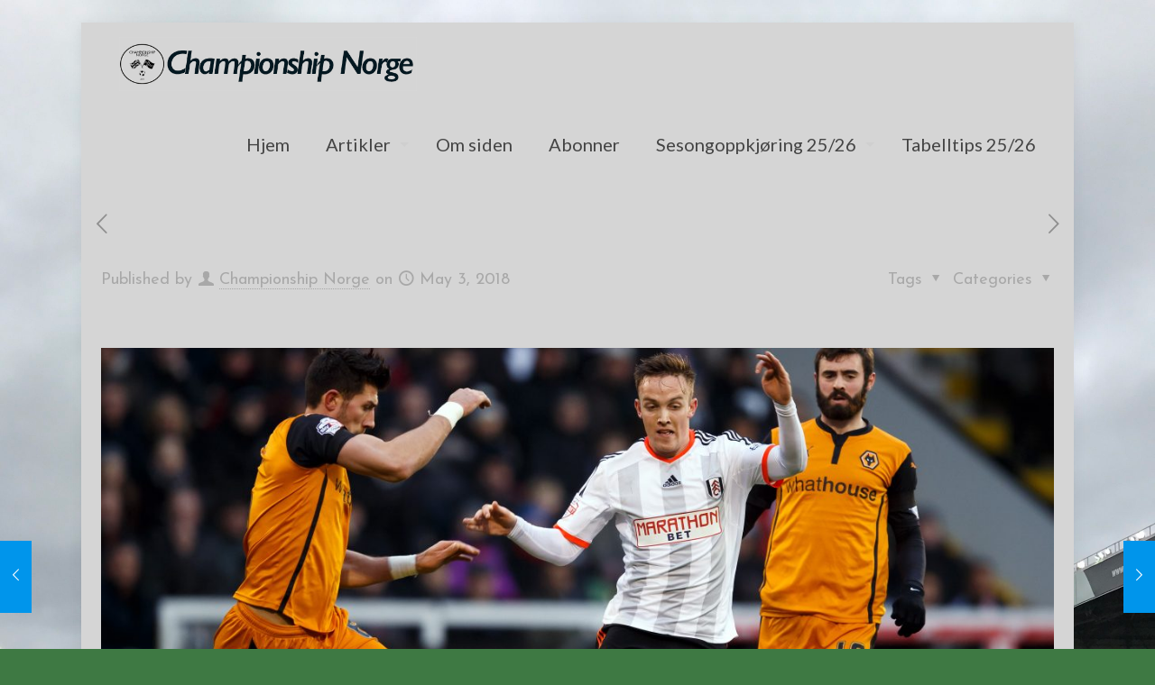

--- FILE ---
content_type: text/html; charset=UTF-8
request_url: https://championshipnorge.com/2018/05/03/for-runden-siste-serierunde-4/
body_size: 37885
content:
<!DOCTYPE html>
<html lang="en-US" class="no-js " itemscope itemtype="https://schema.org/Article" >

<head>

<meta charset="UTF-8" />
<title>FØR RUNDEN: Siste serierunde &#8211; Championship Norge</title>
<meta name='robots' content='max-image-preview:large' />
	<style>img:is([sizes="auto" i], [sizes^="auto," i]) { contain-intrinsic-size: 3000px 1500px }</style>
	<meta name="description" content="Siden for deg som følger engelsk Championship"/>
<meta property="og:image" content="https://usercontent.one/wp/championshipnorge.com/wp-content/uploads/2014/12/BPI_Fulham_Wolves_1BQ_3933.3019255-scaled.jpg"/>
<meta property="og:url" content="https://championshipnorge.com/2018/05/03/for-runden-siste-serierunde-4/"/>
<meta property="og:type" content="article"/>
<meta property="og:title" content="FØR RUNDEN: Siste serierunde"/>
<meta property="og:description" content="Skrevet av: Eirik Aase   TV-kamper: Søndag: 13.30: Birmingham City &#8211; Fulham (Viasport + &amp; Viaplay) 13.30: Cardiff City &#8211; Reading (Viasport 1 &amp; Viaplay) Rundens oddskupong: &#8211; Oddsen er […]"/>
<link rel="alternate" hreflang="en-US" href="https://championshipnorge.com/2018/05/03/for-runden-siste-serierunde-4/"/>
<meta name="format-detection" content="telephone=no">
<meta name="viewport" content="width=device-width, initial-scale=1, maximum-scale=1" />
<link rel="shortcut icon" href="http://championshipnorge.com/wp-content/uploads/2020/06/appletouchicon.png" type="image/x-icon" />
<link rel="apple-touch-icon" href="http://championshipnorge.com/wp-content/uploads/2020/06/appletouchicon-1.png" />
<link rel='dns-prefetch' href='//stats.wp.com' />
<link rel='dns-prefetch' href='//fonts.googleapis.com' />
<link rel="alternate" type="application/rss+xml" title="Championship Norge &raquo; Feed" href="https://championshipnorge.com/feed/" />
<link rel="alternate" type="application/rss+xml" title="Championship Norge &raquo; Comments Feed" href="https://championshipnorge.com/comments/feed/" />
<link rel="alternate" type="application/rss+xml" title="Championship Norge &raquo; FØR RUNDEN: Siste serierunde Comments Feed" href="https://championshipnorge.com/2018/05/03/for-runden-siste-serierunde-4/feed/" />
<script type="text/javascript">
/* <![CDATA[ */
window._wpemojiSettings = {"baseUrl":"https:\/\/s.w.org\/images\/core\/emoji\/15.0.3\/72x72\/","ext":".png","svgUrl":"https:\/\/s.w.org\/images\/core\/emoji\/15.0.3\/svg\/","svgExt":".svg","source":{"concatemoji":"https:\/\/championshipnorge.com\/wp-includes\/js\/wp-emoji-release.min.js?ver=6.7.4"}};
/*! This file is auto-generated */
!function(i,n){var o,s,e;function c(e){try{var t={supportTests:e,timestamp:(new Date).valueOf()};sessionStorage.setItem(o,JSON.stringify(t))}catch(e){}}function p(e,t,n){e.clearRect(0,0,e.canvas.width,e.canvas.height),e.fillText(t,0,0);var t=new Uint32Array(e.getImageData(0,0,e.canvas.width,e.canvas.height).data),r=(e.clearRect(0,0,e.canvas.width,e.canvas.height),e.fillText(n,0,0),new Uint32Array(e.getImageData(0,0,e.canvas.width,e.canvas.height).data));return t.every(function(e,t){return e===r[t]})}function u(e,t,n){switch(t){case"flag":return n(e,"\ud83c\udff3\ufe0f\u200d\u26a7\ufe0f","\ud83c\udff3\ufe0f\u200b\u26a7\ufe0f")?!1:!n(e,"\ud83c\uddfa\ud83c\uddf3","\ud83c\uddfa\u200b\ud83c\uddf3")&&!n(e,"\ud83c\udff4\udb40\udc67\udb40\udc62\udb40\udc65\udb40\udc6e\udb40\udc67\udb40\udc7f","\ud83c\udff4\u200b\udb40\udc67\u200b\udb40\udc62\u200b\udb40\udc65\u200b\udb40\udc6e\u200b\udb40\udc67\u200b\udb40\udc7f");case"emoji":return!n(e,"\ud83d\udc26\u200d\u2b1b","\ud83d\udc26\u200b\u2b1b")}return!1}function f(e,t,n){var r="undefined"!=typeof WorkerGlobalScope&&self instanceof WorkerGlobalScope?new OffscreenCanvas(300,150):i.createElement("canvas"),a=r.getContext("2d",{willReadFrequently:!0}),o=(a.textBaseline="top",a.font="600 32px Arial",{});return e.forEach(function(e){o[e]=t(a,e,n)}),o}function t(e){var t=i.createElement("script");t.src=e,t.defer=!0,i.head.appendChild(t)}"undefined"!=typeof Promise&&(o="wpEmojiSettingsSupports",s=["flag","emoji"],n.supports={everything:!0,everythingExceptFlag:!0},e=new Promise(function(e){i.addEventListener("DOMContentLoaded",e,{once:!0})}),new Promise(function(t){var n=function(){try{var e=JSON.parse(sessionStorage.getItem(o));if("object"==typeof e&&"number"==typeof e.timestamp&&(new Date).valueOf()<e.timestamp+604800&&"object"==typeof e.supportTests)return e.supportTests}catch(e){}return null}();if(!n){if("undefined"!=typeof Worker&&"undefined"!=typeof OffscreenCanvas&&"undefined"!=typeof URL&&URL.createObjectURL&&"undefined"!=typeof Blob)try{var e="postMessage("+f.toString()+"("+[JSON.stringify(s),u.toString(),p.toString()].join(",")+"));",r=new Blob([e],{type:"text/javascript"}),a=new Worker(URL.createObjectURL(r),{name:"wpTestEmojiSupports"});return void(a.onmessage=function(e){c(n=e.data),a.terminate(),t(n)})}catch(e){}c(n=f(s,u,p))}t(n)}).then(function(e){for(var t in e)n.supports[t]=e[t],n.supports.everything=n.supports.everything&&n.supports[t],"flag"!==t&&(n.supports.everythingExceptFlag=n.supports.everythingExceptFlag&&n.supports[t]);n.supports.everythingExceptFlag=n.supports.everythingExceptFlag&&!n.supports.flag,n.DOMReady=!1,n.readyCallback=function(){n.DOMReady=!0}}).then(function(){return e}).then(function(){var e;n.supports.everything||(n.readyCallback(),(e=n.source||{}).concatemoji?t(e.concatemoji):e.wpemoji&&e.twemoji&&(t(e.twemoji),t(e.wpemoji)))}))}((window,document),window._wpemojiSettings);
/* ]]> */
</script>
<style id='wp-emoji-styles-inline-css' type='text/css'>

	img.wp-smiley, img.emoji {
		display: inline !important;
		border: none !important;
		box-shadow: none !important;
		height: 1em !important;
		width: 1em !important;
		margin: 0 0.07em !important;
		vertical-align: -0.1em !important;
		background: none !important;
		padding: 0 !important;
	}
</style>
<link rel='stylesheet' id='wp-block-library-css' href='https://championshipnorge.com/wp-includes/css/dist/block-library/style.min.css?ver=6.7.4' type='text/css' media='all' />
<link rel='stylesheet' id='mediaelement-css' href='https://championshipnorge.com/wp-includes/js/mediaelement/mediaelementplayer-legacy.min.css?ver=4.2.17' type='text/css' media='all' />
<link rel='stylesheet' id='wp-mediaelement-css' href='https://championshipnorge.com/wp-includes/js/mediaelement/wp-mediaelement.min.css?ver=6.7.4' type='text/css' media='all' />
<style id='jetpack-sharing-buttons-style-inline-css' type='text/css'>
.jetpack-sharing-buttons__services-list{display:flex;flex-direction:row;flex-wrap:wrap;gap:0;list-style-type:none;margin:5px;padding:0}.jetpack-sharing-buttons__services-list.has-small-icon-size{font-size:12px}.jetpack-sharing-buttons__services-list.has-normal-icon-size{font-size:16px}.jetpack-sharing-buttons__services-list.has-large-icon-size{font-size:24px}.jetpack-sharing-buttons__services-list.has-huge-icon-size{font-size:36px}@media print{.jetpack-sharing-buttons__services-list{display:none!important}}.editor-styles-wrapper .wp-block-jetpack-sharing-buttons{gap:0;padding-inline-start:0}ul.jetpack-sharing-buttons__services-list.has-background{padding:1.25em 2.375em}
</style>
<style id='classic-theme-styles-inline-css' type='text/css'>
/*! This file is auto-generated */
.wp-block-button__link{color:#fff;background-color:#32373c;border-radius:9999px;box-shadow:none;text-decoration:none;padding:calc(.667em + 2px) calc(1.333em + 2px);font-size:1.125em}.wp-block-file__button{background:#32373c;color:#fff;text-decoration:none}
</style>
<style id='global-styles-inline-css' type='text/css'>
:root{--wp--preset--aspect-ratio--square: 1;--wp--preset--aspect-ratio--4-3: 4/3;--wp--preset--aspect-ratio--3-4: 3/4;--wp--preset--aspect-ratio--3-2: 3/2;--wp--preset--aspect-ratio--2-3: 2/3;--wp--preset--aspect-ratio--16-9: 16/9;--wp--preset--aspect-ratio--9-16: 9/16;--wp--preset--color--black: #000000;--wp--preset--color--cyan-bluish-gray: #abb8c3;--wp--preset--color--white: #ffffff;--wp--preset--color--pale-pink: #f78da7;--wp--preset--color--vivid-red: #cf2e2e;--wp--preset--color--luminous-vivid-orange: #ff6900;--wp--preset--color--luminous-vivid-amber: #fcb900;--wp--preset--color--light-green-cyan: #7bdcb5;--wp--preset--color--vivid-green-cyan: #00d084;--wp--preset--color--pale-cyan-blue: #8ed1fc;--wp--preset--color--vivid-cyan-blue: #0693e3;--wp--preset--color--vivid-purple: #9b51e0;--wp--preset--gradient--vivid-cyan-blue-to-vivid-purple: linear-gradient(135deg,rgba(6,147,227,1) 0%,rgb(155,81,224) 100%);--wp--preset--gradient--light-green-cyan-to-vivid-green-cyan: linear-gradient(135deg,rgb(122,220,180) 0%,rgb(0,208,130) 100%);--wp--preset--gradient--luminous-vivid-amber-to-luminous-vivid-orange: linear-gradient(135deg,rgba(252,185,0,1) 0%,rgba(255,105,0,1) 100%);--wp--preset--gradient--luminous-vivid-orange-to-vivid-red: linear-gradient(135deg,rgba(255,105,0,1) 0%,rgb(207,46,46) 100%);--wp--preset--gradient--very-light-gray-to-cyan-bluish-gray: linear-gradient(135deg,rgb(238,238,238) 0%,rgb(169,184,195) 100%);--wp--preset--gradient--cool-to-warm-spectrum: linear-gradient(135deg,rgb(74,234,220) 0%,rgb(151,120,209) 20%,rgb(207,42,186) 40%,rgb(238,44,130) 60%,rgb(251,105,98) 80%,rgb(254,248,76) 100%);--wp--preset--gradient--blush-light-purple: linear-gradient(135deg,rgb(255,206,236) 0%,rgb(152,150,240) 100%);--wp--preset--gradient--blush-bordeaux: linear-gradient(135deg,rgb(254,205,165) 0%,rgb(254,45,45) 50%,rgb(107,0,62) 100%);--wp--preset--gradient--luminous-dusk: linear-gradient(135deg,rgb(255,203,112) 0%,rgb(199,81,192) 50%,rgb(65,88,208) 100%);--wp--preset--gradient--pale-ocean: linear-gradient(135deg,rgb(255,245,203) 0%,rgb(182,227,212) 50%,rgb(51,167,181) 100%);--wp--preset--gradient--electric-grass: linear-gradient(135deg,rgb(202,248,128) 0%,rgb(113,206,126) 100%);--wp--preset--gradient--midnight: linear-gradient(135deg,rgb(2,3,129) 0%,rgb(40,116,252) 100%);--wp--preset--font-size--small: 13px;--wp--preset--font-size--medium: 20px;--wp--preset--font-size--large: 36px;--wp--preset--font-size--x-large: 42px;--wp--preset--spacing--20: 0.44rem;--wp--preset--spacing--30: 0.67rem;--wp--preset--spacing--40: 1rem;--wp--preset--spacing--50: 1.5rem;--wp--preset--spacing--60: 2.25rem;--wp--preset--spacing--70: 3.38rem;--wp--preset--spacing--80: 5.06rem;--wp--preset--shadow--natural: 6px 6px 9px rgba(0, 0, 0, 0.2);--wp--preset--shadow--deep: 12px 12px 50px rgba(0, 0, 0, 0.4);--wp--preset--shadow--sharp: 6px 6px 0px rgba(0, 0, 0, 0.2);--wp--preset--shadow--outlined: 6px 6px 0px -3px rgba(255, 255, 255, 1), 6px 6px rgba(0, 0, 0, 1);--wp--preset--shadow--crisp: 6px 6px 0px rgba(0, 0, 0, 1);}:where(.is-layout-flex){gap: 0.5em;}:where(.is-layout-grid){gap: 0.5em;}body .is-layout-flex{display: flex;}.is-layout-flex{flex-wrap: wrap;align-items: center;}.is-layout-flex > :is(*, div){margin: 0;}body .is-layout-grid{display: grid;}.is-layout-grid > :is(*, div){margin: 0;}:where(.wp-block-columns.is-layout-flex){gap: 2em;}:where(.wp-block-columns.is-layout-grid){gap: 2em;}:where(.wp-block-post-template.is-layout-flex){gap: 1.25em;}:where(.wp-block-post-template.is-layout-grid){gap: 1.25em;}.has-black-color{color: var(--wp--preset--color--black) !important;}.has-cyan-bluish-gray-color{color: var(--wp--preset--color--cyan-bluish-gray) !important;}.has-white-color{color: var(--wp--preset--color--white) !important;}.has-pale-pink-color{color: var(--wp--preset--color--pale-pink) !important;}.has-vivid-red-color{color: var(--wp--preset--color--vivid-red) !important;}.has-luminous-vivid-orange-color{color: var(--wp--preset--color--luminous-vivid-orange) !important;}.has-luminous-vivid-amber-color{color: var(--wp--preset--color--luminous-vivid-amber) !important;}.has-light-green-cyan-color{color: var(--wp--preset--color--light-green-cyan) !important;}.has-vivid-green-cyan-color{color: var(--wp--preset--color--vivid-green-cyan) !important;}.has-pale-cyan-blue-color{color: var(--wp--preset--color--pale-cyan-blue) !important;}.has-vivid-cyan-blue-color{color: var(--wp--preset--color--vivid-cyan-blue) !important;}.has-vivid-purple-color{color: var(--wp--preset--color--vivid-purple) !important;}.has-black-background-color{background-color: var(--wp--preset--color--black) !important;}.has-cyan-bluish-gray-background-color{background-color: var(--wp--preset--color--cyan-bluish-gray) !important;}.has-white-background-color{background-color: var(--wp--preset--color--white) !important;}.has-pale-pink-background-color{background-color: var(--wp--preset--color--pale-pink) !important;}.has-vivid-red-background-color{background-color: var(--wp--preset--color--vivid-red) !important;}.has-luminous-vivid-orange-background-color{background-color: var(--wp--preset--color--luminous-vivid-orange) !important;}.has-luminous-vivid-amber-background-color{background-color: var(--wp--preset--color--luminous-vivid-amber) !important;}.has-light-green-cyan-background-color{background-color: var(--wp--preset--color--light-green-cyan) !important;}.has-vivid-green-cyan-background-color{background-color: var(--wp--preset--color--vivid-green-cyan) !important;}.has-pale-cyan-blue-background-color{background-color: var(--wp--preset--color--pale-cyan-blue) !important;}.has-vivid-cyan-blue-background-color{background-color: var(--wp--preset--color--vivid-cyan-blue) !important;}.has-vivid-purple-background-color{background-color: var(--wp--preset--color--vivid-purple) !important;}.has-black-border-color{border-color: var(--wp--preset--color--black) !important;}.has-cyan-bluish-gray-border-color{border-color: var(--wp--preset--color--cyan-bluish-gray) !important;}.has-white-border-color{border-color: var(--wp--preset--color--white) !important;}.has-pale-pink-border-color{border-color: var(--wp--preset--color--pale-pink) !important;}.has-vivid-red-border-color{border-color: var(--wp--preset--color--vivid-red) !important;}.has-luminous-vivid-orange-border-color{border-color: var(--wp--preset--color--luminous-vivid-orange) !important;}.has-luminous-vivid-amber-border-color{border-color: var(--wp--preset--color--luminous-vivid-amber) !important;}.has-light-green-cyan-border-color{border-color: var(--wp--preset--color--light-green-cyan) !important;}.has-vivid-green-cyan-border-color{border-color: var(--wp--preset--color--vivid-green-cyan) !important;}.has-pale-cyan-blue-border-color{border-color: var(--wp--preset--color--pale-cyan-blue) !important;}.has-vivid-cyan-blue-border-color{border-color: var(--wp--preset--color--vivid-cyan-blue) !important;}.has-vivid-purple-border-color{border-color: var(--wp--preset--color--vivid-purple) !important;}.has-vivid-cyan-blue-to-vivid-purple-gradient-background{background: var(--wp--preset--gradient--vivid-cyan-blue-to-vivid-purple) !important;}.has-light-green-cyan-to-vivid-green-cyan-gradient-background{background: var(--wp--preset--gradient--light-green-cyan-to-vivid-green-cyan) !important;}.has-luminous-vivid-amber-to-luminous-vivid-orange-gradient-background{background: var(--wp--preset--gradient--luminous-vivid-amber-to-luminous-vivid-orange) !important;}.has-luminous-vivid-orange-to-vivid-red-gradient-background{background: var(--wp--preset--gradient--luminous-vivid-orange-to-vivid-red) !important;}.has-very-light-gray-to-cyan-bluish-gray-gradient-background{background: var(--wp--preset--gradient--very-light-gray-to-cyan-bluish-gray) !important;}.has-cool-to-warm-spectrum-gradient-background{background: var(--wp--preset--gradient--cool-to-warm-spectrum) !important;}.has-blush-light-purple-gradient-background{background: var(--wp--preset--gradient--blush-light-purple) !important;}.has-blush-bordeaux-gradient-background{background: var(--wp--preset--gradient--blush-bordeaux) !important;}.has-luminous-dusk-gradient-background{background: var(--wp--preset--gradient--luminous-dusk) !important;}.has-pale-ocean-gradient-background{background: var(--wp--preset--gradient--pale-ocean) !important;}.has-electric-grass-gradient-background{background: var(--wp--preset--gradient--electric-grass) !important;}.has-midnight-gradient-background{background: var(--wp--preset--gradient--midnight) !important;}.has-small-font-size{font-size: var(--wp--preset--font-size--small) !important;}.has-medium-font-size{font-size: var(--wp--preset--font-size--medium) !important;}.has-large-font-size{font-size: var(--wp--preset--font-size--large) !important;}.has-x-large-font-size{font-size: var(--wp--preset--font-size--x-large) !important;}
:where(.wp-block-post-template.is-layout-flex){gap: 1.25em;}:where(.wp-block-post-template.is-layout-grid){gap: 1.25em;}
:where(.wp-block-columns.is-layout-flex){gap: 2em;}:where(.wp-block-columns.is-layout-grid){gap: 2em;}
:root :where(.wp-block-pullquote){font-size: 1.5em;line-height: 1.6;}
</style>
<link rel='stylesheet' id='mfn-be-css' href='https://usercontent.one/wp/championshipnorge.com/wp-content/themes/betheme/css/be.css?ver=27.6.1' type='text/css' media='all' />
<link rel='stylesheet' id='mfn-animations-css' href='https://usercontent.one/wp/championshipnorge.com/wp-content/themes/betheme/assets/animations/animations.min.css?ver=27.6.1' type='text/css' media='all' />
<link rel='stylesheet' id='mfn-font-awesome-css' href='https://usercontent.one/wp/championshipnorge.com/wp-content/themes/betheme/fonts/fontawesome/fontawesome.css?ver=27.6.1' type='text/css' media='all' />
<link rel='stylesheet' id='mfn-jplayer-css' href='https://usercontent.one/wp/championshipnorge.com/wp-content/themes/betheme/assets/jplayer/css/jplayer.blue.monday.min.css?ver=27.6.1' type='text/css' media='all' />
<link rel='stylesheet' id='mfn-responsive-css' href='https://usercontent.one/wp/championshipnorge.com/wp-content/themes/betheme/css/responsive.css?ver=27.6.1' type='text/css' media='all' />
<link rel='stylesheet' id='mfn-fonts-css' href='https://fonts.googleapis.com/css?family=Josefin+Sans%3A1%2C300%2C400%2C400italic%2C500%2C700%2C700italic%7CLato%3A1%2C300%2C400%2C400italic%2C500%2C700%2C700italic%7CLora%3A1%2C300%2C400%2C400italic%2C500%2C700%2C700italic%7CRoboto%3A1%2C300%2C400%2C400italic%2C500%2C700%2C700italic&#038;display=swap&#038;ver=6.7.4' type='text/css' media='all' />
<link rel='stylesheet' id='wptt_front-css' href='https://usercontent.one/wp/championshipnorge.com/wp-content/plugins/wp-twitter-feeds/controller/../css/admin_style.min.css?ver=6.7.4' type='text/css' media='all' />
<style id='mfn-dynamic-inline-css' type='text/css'>
html{background-image:url(http://championshipnorge.com/wp-content/uploads/2020/05/ellandroadbakgrunn-scaled.jpg);background-repeat:no-repeat;background-position:center top;background-size:cover}body:not(.template-slider) #Header_wrapper{background-image:url(http://championshipnorge.com/wp-content/uploads/2020/06/nygråfarge.jpg);background-repeat:repeat;background-position:left top;background-size:cover}#Top_bar,#Header_creative{background-image:url(http://championshipnorge.com/wp-content/uploads/2020/06/nygråfarge.jpg);background-repeat:repeat;background-position:left top}
html{background-color:#3e7943}#Wrapper,#Content,.mfn-popup .mfn-popup-content,.mfn-off-canvas-sidebar .mfn-off-canvas-content-wrapper,.mfn-cart-holder,.mfn-header-login,#Top_bar .search_wrapper,#Top_bar .top_bar_right .mfn-live-search-box,.column_livesearch .mfn-live-search-wrapper,.column_livesearch .mfn-live-search-box{background-color:#d5d5d5}.layout-boxed.mfn-bebuilder-header.mfn-ui #Wrapper .mfn-only-sample-content{background-color:#d5d5d5}body:not(.template-slider) #Header{min-height:0px}body.header-below:not(.template-slider) #Header{padding-top:0px}.elementor-page.elementor-default #Content .the_content .section_wrapper{max-width:100%}.elementor-page.elementor-default #Content .section.the_content{width:100%}.elementor-page.elementor-default #Content .section_wrapper .the_content_wrapper{margin-left:0;margin-right:0;width:100%}body,span.date_label,.timeline_items li h3 span,input[type="date"],input[type="text"],input[type="password"],input[type="tel"],input[type="email"],input[type="url"],textarea,select,.offer_li .title h3,.mfn-menu-item-megamenu{font-family:"Josefin Sans",-apple-system,BlinkMacSystemFont,"Segoe UI",Roboto,Oxygen-Sans,Ubuntu,Cantarell,"Helvetica Neue",sans-serif}.lead,.big{font-family:"Josefin Sans",-apple-system,BlinkMacSystemFont,"Segoe UI",Roboto,Oxygen-Sans,Ubuntu,Cantarell,"Helvetica Neue",sans-serif}#menu > ul > li > a,#overlay-menu ul li a{font-family:"Lato",-apple-system,BlinkMacSystemFont,"Segoe UI",Roboto,Oxygen-Sans,Ubuntu,Cantarell,"Helvetica Neue",sans-serif}#Subheader .title{font-family:"Lora",-apple-system,BlinkMacSystemFont,"Segoe UI",Roboto,Oxygen-Sans,Ubuntu,Cantarell,"Helvetica Neue",sans-serif}h1,h2,h3,h4,.text-logo #logo{font-family:"Roboto",-apple-system,BlinkMacSystemFont,"Segoe UI",Roboto,Oxygen-Sans,Ubuntu,Cantarell,"Helvetica Neue",sans-serif}h5,h6{font-family:"Roboto",-apple-system,BlinkMacSystemFont,"Segoe UI",Roboto,Oxygen-Sans,Ubuntu,Cantarell,"Helvetica Neue",sans-serif}blockquote{font-family:"Roboto",-apple-system,BlinkMacSystemFont,"Segoe UI",Roboto,Oxygen-Sans,Ubuntu,Cantarell,"Helvetica Neue",sans-serif}.chart_box .chart .num,.counter .desc_wrapper .number-wrapper,.how_it_works .image .number,.pricing-box .plan-header .price,.quick_fact .number-wrapper,.woocommerce .product div.entry-summary .price{font-family:"Roboto",-apple-system,BlinkMacSystemFont,"Segoe UI",Roboto,Oxygen-Sans,Ubuntu,Cantarell,"Helvetica Neue",sans-serif}body,.mfn-menu-item-megamenu{font-size:18px;line-height:30px;font-weight:400;letter-spacing:0px}.lead,.big{font-size:16px;line-height:28px;font-weight:400;letter-spacing:0px}#menu > ul > li > a,#overlay-menu ul li a{font-size:20px;font-weight:400;letter-spacing:0px}#overlay-menu ul li a{line-height:30px}#Subheader .title{font-size:30px;line-height:35px;font-weight:400;letter-spacing:1px;font-style:italic}h1,.text-logo #logo{font-size:48px;line-height:50px;font-weight:400;letter-spacing:0px}h2{font-size:30px;line-height:34px;font-weight:300;letter-spacing:0px}h3,.woocommerce ul.products li.product h3,.woocommerce #customer_login h2{font-size:25px;line-height:29px;font-weight:300;letter-spacing:0px}h4,.woocommerce .woocommerce-order-details__title,.woocommerce .wc-bacs-bank-details-heading,.woocommerce .woocommerce-customer-details h2{font-size:21px;line-height:25px;font-weight:500;letter-spacing:0px}h5{font-size:15px;line-height:25px;font-weight:700;letter-spacing:0px}h6{font-size:14px;line-height:25px;font-weight:400;letter-spacing:0px}#Intro .intro-title{font-size:70px;line-height:70px;font-weight:400;letter-spacing:0px}@media only screen and (min-width:768px) and (max-width:959px){body,.mfn-menu-item-megamenu{font-size:15px;line-height:26px;font-weight:400;letter-spacing:0px}.lead,.big{font-size:14px;line-height:24px;font-weight:400;letter-spacing:0px}#menu > ul > li > a,#overlay-menu ul li a{font-size:17px;font-weight:400;letter-spacing:0px}#overlay-menu ul li a{line-height:25.5px}#Subheader .title{font-size:26px;line-height:30px;font-weight:400;letter-spacing:1px;font-style:italic}h1,.text-logo #logo{font-size:41px;line-height:43px;font-weight:400;letter-spacing:0px}h2{font-size:26px;line-height:29px;font-weight:300;letter-spacing:0px}h3,.woocommerce ul.products li.product h3,.woocommerce #customer_login h2{font-size:21px;line-height:25px;font-weight:300;letter-spacing:0px}h4,.woocommerce .woocommerce-order-details__title,.woocommerce .wc-bacs-bank-details-heading,.woocommerce .woocommerce-customer-details h2{font-size:18px;line-height:21px;font-weight:500;letter-spacing:0px}h5{font-size:13px;line-height:21px;font-weight:700;letter-spacing:0px}h6{font-size:13px;line-height:21px;font-weight:400;letter-spacing:0px}#Intro .intro-title{font-size:60px;line-height:60px;font-weight:400;letter-spacing:0px}blockquote{font-size:15px}.chart_box .chart .num{font-size:45px;line-height:45px}.counter .desc_wrapper .number-wrapper{font-size:45px;line-height:45px}.counter .desc_wrapper .title{font-size:14px;line-height:18px}.faq .question .title{font-size:14px}.fancy_heading .title{font-size:38px;line-height:38px}.offer .offer_li .desc_wrapper .title h3{font-size:32px;line-height:32px}.offer_thumb_ul li.offer_thumb_li .desc_wrapper .title h3{font-size:32px;line-height:32px}.pricing-box .plan-header h2{font-size:27px;line-height:27px}.pricing-box .plan-header .price > span{font-size:40px;line-height:40px}.pricing-box .plan-header .price sup.currency{font-size:18px;line-height:18px}.pricing-box .plan-header .price sup.period{font-size:14px;line-height:14px}.quick_fact .number-wrapper{font-size:80px;line-height:80px}.trailer_box .desc h2{font-size:27px;line-height:27px}.widget > h3{font-size:17px;line-height:20px}}@media only screen and (min-width:480px) and (max-width:767px){body,.mfn-menu-item-megamenu{font-size:14px;line-height:23px;font-weight:400;letter-spacing:0px}.lead,.big{font-size:13px;line-height:21px;font-weight:400;letter-spacing:0px}#menu > ul > li > a,#overlay-menu ul li a{font-size:15px;font-weight:400;letter-spacing:0px}#overlay-menu ul li a{line-height:22.5px}#Subheader .title{font-size:23px;line-height:26px;font-weight:400;letter-spacing:1px;font-style:italic}h1,.text-logo #logo{font-size:36px;line-height:38px;font-weight:400;letter-spacing:0px}h2{font-size:23px;line-height:26px;font-weight:300;letter-spacing:0px}h3,.woocommerce ul.products li.product h3,.woocommerce #customer_login h2{font-size:19px;line-height:22px;font-weight:300;letter-spacing:0px}h4,.woocommerce .woocommerce-order-details__title,.woocommerce .wc-bacs-bank-details-heading,.woocommerce .woocommerce-customer-details h2{font-size:16px;line-height:19px;font-weight:500;letter-spacing:0px}h5{font-size:13px;line-height:19px;font-weight:700;letter-spacing:0px}h6{font-size:13px;line-height:19px;font-weight:400;letter-spacing:0px}#Intro .intro-title{font-size:53px;line-height:53px;font-weight:400;letter-spacing:0px}blockquote{font-size:14px}.chart_box .chart .num{font-size:40px;line-height:40px}.counter .desc_wrapper .number-wrapper{font-size:40px;line-height:40px}.counter .desc_wrapper .title{font-size:13px;line-height:16px}.faq .question .title{font-size:13px}.fancy_heading .title{font-size:34px;line-height:34px}.offer .offer_li .desc_wrapper .title h3{font-size:28px;line-height:28px}.offer_thumb_ul li.offer_thumb_li .desc_wrapper .title h3{font-size:28px;line-height:28px}.pricing-box .plan-header h2{font-size:24px;line-height:24px}.pricing-box .plan-header .price > span{font-size:34px;line-height:34px}.pricing-box .plan-header .price sup.currency{font-size:16px;line-height:16px}.pricing-box .plan-header .price sup.period{font-size:13px;line-height:13px}.quick_fact .number-wrapper{font-size:70px;line-height:70px}.trailer_box .desc h2{font-size:24px;line-height:24px}.widget > h3{font-size:16px;line-height:19px}}@media only screen and (max-width:479px){body,.mfn-menu-item-megamenu{font-size:13px;line-height:19px;font-weight:400;letter-spacing:0px}.lead,.big{font-size:13px;line-height:19px;font-weight:400;letter-spacing:0px}#menu > ul > li > a,#overlay-menu ul li a{font-size:13px;font-weight:400;letter-spacing:0px}#overlay-menu ul li a{line-height:19.5px}#Subheader .title{font-size:18px;line-height:21px;font-weight:400;letter-spacing:1px;font-style:italic}h1,.text-logo #logo{font-size:29px;line-height:30px;font-weight:400;letter-spacing:0px}h2{font-size:18px;line-height:20px;font-weight:300;letter-spacing:0px}h3,.woocommerce ul.products li.product h3,.woocommerce #customer_login h2{font-size:15px;line-height:19px;font-weight:300;letter-spacing:0px}h4,.woocommerce .woocommerce-order-details__title,.woocommerce .wc-bacs-bank-details-heading,.woocommerce .woocommerce-customer-details h2{font-size:13px;line-height:19px;font-weight:500;letter-spacing:0px}h5{font-size:13px;line-height:19px;font-weight:700;letter-spacing:0px}h6{font-size:13px;line-height:19px;font-weight:400;letter-spacing:0px}#Intro .intro-title{font-size:42px;line-height:42px;font-weight:400;letter-spacing:0px}blockquote{font-size:13px}.chart_box .chart .num{font-size:35px;line-height:35px}.counter .desc_wrapper .number-wrapper{font-size:35px;line-height:35px}.counter .desc_wrapper .title{font-size:13px;line-height:26px}.faq .question .title{font-size:13px}.fancy_heading .title{font-size:30px;line-height:30px}.offer .offer_li .desc_wrapper .title h3{font-size:26px;line-height:26px}.offer_thumb_ul li.offer_thumb_li .desc_wrapper .title h3{font-size:26px;line-height:26px}.pricing-box .plan-header h2{font-size:21px;line-height:21px}.pricing-box .plan-header .price > span{font-size:32px;line-height:32px}.pricing-box .plan-header .price sup.currency{font-size:14px;line-height:14px}.pricing-box .plan-header .price sup.period{font-size:13px;line-height:13px}.quick_fact .number-wrapper{font-size:60px;line-height:60px}.trailer_box .desc h2{font-size:21px;line-height:21px}.widget > h3{font-size:15px;line-height:18px}}.with_aside .sidebar.columns{width:23%}.with_aside .sections_group{width:77%}.aside_both .sidebar.columns{width:18%}.aside_both .sidebar.sidebar-1{margin-left:-82%}.aside_both .sections_group{width:64%;margin-left:18%}@media only screen and (min-width:1240px){#Wrapper,.with_aside .content_wrapper{max-width:1100px}body.layout-boxed.mfn-header-scrolled .mfn-header-tmpl.mfn-sticky-layout-width{max-width:1100px;left:0;right:0;margin-left:auto;margin-right:auto}body.layout-boxed:not(.mfn-header-scrolled) .mfn-header-tmpl.mfn-header-layout-width,body.layout-boxed .mfn-header-tmpl.mfn-header-layout-width:not(.mfn-hasSticky){max-width:1100px;left:0;right:0;margin-left:auto;margin-right:auto}body.layout-boxed.mfn-bebuilder-header.mfn-ui .mfn-only-sample-content{max-width:1100px;margin-left:auto;margin-right:auto}.section_wrapper,.container{max-width:1080px}.layout-boxed.header-boxed #Top_bar.is-sticky{max-width:1100px}}@media only screen and (max-width:767px){#Wrapper{max-width:calc(100% - 67px)}.content_wrapper .section_wrapper,.container,.four.columns .widget-area{max-width:550px !important;padding-left:33px;padding-right:33px}}body{--mfn-button-font-family:inherit;--mfn-button-font-size:18px;--mfn-button-font-weight:400;--mfn-button-font-style:inherit;--mfn-button-letter-spacing:0px;--mfn-button-padding:16px 20px 16px 20px;--mfn-button-border-width:0px;--mfn-button-border-radius:5px;--mfn-button-gap:10px;--mfn-button-transition:0.2s;--mfn-button-color:#747474;--mfn-button-color-hover:#747474;--mfn-button-bg:#f7f7f7;--mfn-button-bg-hover:#eaeaea;--mfn-button-border-color:transparent;--mfn-button-border-color-hover:transparent;--mfn-button-icon-color:#747474;--mfn-button-icon-color-hover:#747474;--mfn-button-box-shadow:unset;--mfn-button-theme-color:#ffffff;--mfn-button-theme-color-hover:#ffffff;--mfn-button-theme-bg:#0095eb;--mfn-button-theme-bg-hover:#0088de;--mfn-button-theme-border-color:transparent;--mfn-button-theme-border-color-hover:transparent;--mfn-button-theme-icon-color:#ffffff;--mfn-button-theme-icon-color-hover:#ffffff;--mfn-button-theme-box-shadow:unset;--mfn-button-shop-color:#ffffff;--mfn-button-shop-color-hover:#ffffff;--mfn-button-shop-bg:#0095eb;--mfn-button-shop-bg-hover:#0088de;--mfn-button-shop-border-color:transparent;--mfn-button-shop-border-color-hover:transparent;--mfn-button-shop-icon-color:#626262;--mfn-button-shop-icon-color-hover:#626262;--mfn-button-shop-box-shadow:unset;--mfn-button-action-color:#747474;--mfn-button-action-color-hover:#747474;--mfn-button-action-bg:#f7f7f7;--mfn-button-action-bg-hover:#eaeaea;--mfn-button-action-border-color:transparent;--mfn-button-action-border-color-hover:transparent;--mfn-button-action-icon-color:#747474;--mfn-button-action-icon-color-hover:#747474;--mfn-button-action-box-shadow:unset}@media only screen and (max-width:959px){body{}}@media only screen and (max-width:768px){body{}}.mfn-cookies{--mfn-gdpr2-container-text-color:#626262;--mfn-gdpr2-container-strong-color:#07070a;--mfn-gdpr2-container-bg:#ffffff;--mfn-gdpr2-container-overlay:rgba(25,37,48,0.6);--mfn-gdpr2-details-box-bg:#fbfbfb;--mfn-gdpr2-details-switch-bg:#00032a;--mfn-gdpr2-details-switch-bg-active:#5acb65;--mfn-gdpr2-tabs-text-color:#07070a;--mfn-gdpr2-tabs-text-color-active:#0089f7;--mfn-gdpr2-tabs-border:rgba(8,8,14,0.1);--mfn-gdpr2-buttons-box-bg:#fbfbfb}#Top_bar #logo,.header-fixed #Top_bar #logo,.header-plain #Top_bar #logo,.header-transparent #Top_bar #logo{height:60px;line-height:60px;padding:15px 0}.logo-overflow #Top_bar:not(.is-sticky) .logo{height:90px}#Top_bar .menu > li > a{padding:15px 0}.menu-highlight:not(.header-creative) #Top_bar .menu > li > a{margin:20px 0}.header-plain:not(.menu-highlight) #Top_bar .menu > li > a span:not(.description){line-height:90px}.header-fixed #Top_bar .menu > li > a{padding:30px 0}@media only screen and (max-width:767px){.mobile-header-mini #Top_bar #logo{height:50px!important;line-height:50px!important;margin:5px 0}}#Top_bar #logo img.svg{width:100px}.image_frame,.wp-caption{border-width:0px}.alert{border-radius:0px}#Top_bar .top_bar_right .top-bar-right-input input{width:200px}.mfn-live-search-box .mfn-live-search-list{max-height:300px}#Side_slide{right:-250px;width:250px}#Side_slide.left{left:-250px}.blog-teaser li .desc-wrapper .desc{background-position-y:-1px}.mfn-free-delivery-info{--mfn-free-delivery-bar:#0095eb;--mfn-free-delivery-bg:rgba(0,0,0,0.1);--mfn-free-delivery-achieved:#0095eb}#back_to_top i{color:#65666C}@media only screen and ( max-width:767px ){#Subheader{padding:80px 0}}@media only screen and (min-width:1240px){body:not(.header-simple) #Top_bar #menu{display:block!important}.tr-menu #Top_bar #menu{background:none!important}#Top_bar .menu > li > ul.mfn-megamenu > li{float:left}#Top_bar .menu > li > ul.mfn-megamenu > li.mfn-megamenu-cols-1{width:100%}#Top_bar .menu > li > ul.mfn-megamenu > li.mfn-megamenu-cols-2{width:50%}#Top_bar .menu > li > ul.mfn-megamenu > li.mfn-megamenu-cols-3{width:33.33%}#Top_bar .menu > li > ul.mfn-megamenu > li.mfn-megamenu-cols-4{width:25%}#Top_bar .menu > li > ul.mfn-megamenu > li.mfn-megamenu-cols-5{width:20%}#Top_bar .menu > li > ul.mfn-megamenu > li.mfn-megamenu-cols-6{width:16.66%}#Top_bar .menu > li > ul.mfn-megamenu > li > ul{display:block!important;position:inherit;left:auto;top:auto;border-width:0 1px 0 0}#Top_bar .menu > li > ul.mfn-megamenu > li:last-child > ul{border:0}#Top_bar .menu > li > ul.mfn-megamenu > li > ul li{width:auto}#Top_bar .menu > li > ul.mfn-megamenu a.mfn-megamenu-title{text-transform:uppercase;font-weight:400;background:none}#Top_bar .menu > li > ul.mfn-megamenu a .menu-arrow{display:none}.menuo-right #Top_bar .menu > li > ul.mfn-megamenu{left:0;width:98%!important;margin:0 1%;padding:20px 0}.menuo-right #Top_bar .menu > li > ul.mfn-megamenu-bg{box-sizing:border-box}#Top_bar .menu > li > ul.mfn-megamenu-bg{padding:20px 166px 20px 20px;background-repeat:no-repeat;background-position:right bottom}.rtl #Top_bar .menu > li > ul.mfn-megamenu-bg{padding-left:166px;padding-right:20px;background-position:left bottom}#Top_bar .menu > li > ul.mfn-megamenu-bg > li{background:none}#Top_bar .menu > li > ul.mfn-megamenu-bg > li a{border:none}#Top_bar .menu > li > ul.mfn-megamenu-bg > li > ul{background:none!important;-webkit-box-shadow:0 0 0 0;-moz-box-shadow:0 0 0 0;box-shadow:0 0 0 0}.mm-vertical #Top_bar .container{position:relative}.mm-vertical #Top_bar .top_bar_left{position:static}.mm-vertical #Top_bar .menu > li ul{box-shadow:0 0 0 0 transparent!important;background-image:none}.mm-vertical #Top_bar .menu > li > ul.mfn-megamenu{padding:20px 0}.mm-vertical.header-plain #Top_bar .menu > li > ul.mfn-megamenu{width:100%!important;margin:0}.mm-vertical #Top_bar .menu > li > ul.mfn-megamenu > li{display:table-cell;float:none!important;width:10%;padding:0 15px;border-right:1px solid rgba(0,0,0,0.05)}.mm-vertical #Top_bar .menu > li > ul.mfn-megamenu > li:last-child{border-right-width:0}.mm-vertical #Top_bar .menu > li > ul.mfn-megamenu > li.hide-border{border-right-width:0}.mm-vertical #Top_bar .menu > li > ul.mfn-megamenu > li a{border-bottom-width:0;padding:9px 15px;line-height:120%}.mm-vertical #Top_bar .menu > li > ul.mfn-megamenu a.mfn-megamenu-title{font-weight:700}.rtl .mm-vertical #Top_bar .menu > li > ul.mfn-megamenu > li:first-child{border-right-width:0}.rtl .mm-vertical #Top_bar .menu > li > ul.mfn-megamenu > li:last-child{border-right-width:1px}body.header-shop #Top_bar #menu{display:flex!important;background-color:transparent}.header-shop #Top_bar.is-sticky .top_bar_row_second{display:none}.header-plain:not(.menuo-right) #Header .top_bar_left{width:auto!important}.header-stack.header-center #Top_bar #menu{display:inline-block!important}.header-simple #Top_bar #menu{display:none;height:auto;width:300px;bottom:auto;top:100%;right:1px;position:absolute;margin:0}.header-simple #Header a.responsive-menu-toggle{display:block;right:10px}.header-simple #Top_bar #menu > ul{width:100%;float:left}.header-simple #Top_bar #menu ul li{width:100%;padding-bottom:0;border-right:0;position:relative}.header-simple #Top_bar #menu ul li a{padding:0 20px;margin:0;display:block;height:auto;line-height:normal;border:none}.header-simple #Top_bar #menu ul li a:not(.menu-toggle):after{display:none}.header-simple #Top_bar #menu ul li a span{border:none;line-height:44px;display:inline;padding:0}.header-simple #Top_bar #menu ul li.submenu .menu-toggle{display:block;position:absolute;right:0;top:0;width:44px;height:44px;line-height:44px;font-size:30px;font-weight:300;text-align:center;cursor:pointer;color:#444;opacity:0.33;transform:unset}.header-simple #Top_bar #menu ul li.submenu .menu-toggle:after{content:"+";position:static}.header-simple #Top_bar #menu ul li.hover > .menu-toggle:after{content:"-"}.header-simple #Top_bar #menu ul li.hover a{border-bottom:0}.header-simple #Top_bar #menu ul.mfn-megamenu li .menu-toggle{display:none}.header-simple #Top_bar #menu ul li ul{position:relative!important;left:0!important;top:0;padding:0;margin:0!important;width:auto!important;background-image:none}.header-simple #Top_bar #menu ul li ul li{width:100%!important;display:block;padding:0}.header-simple #Top_bar #menu ul li ul li a{padding:0 20px 0 30px}.header-simple #Top_bar #menu ul li ul li a .menu-arrow{display:none}.header-simple #Top_bar #menu ul li ul li a span{padding:0}.header-simple #Top_bar #menu ul li ul li a span:after{display:none!important}.header-simple #Top_bar .menu > li > ul.mfn-megamenu a.mfn-megamenu-title{text-transform:uppercase;font-weight:400}.header-simple #Top_bar .menu > li > ul.mfn-megamenu > li > ul{display:block!important;position:inherit;left:auto;top:auto}.header-simple #Top_bar #menu ul li ul li ul{border-left:0!important;padding:0;top:0}.header-simple #Top_bar #menu ul li ul li ul li a{padding:0 20px 0 40px}.rtl.header-simple #Top_bar #menu{left:1px;right:auto}.rtl.header-simple #Top_bar a.responsive-menu-toggle{left:10px;right:auto}.rtl.header-simple #Top_bar #menu ul li.submenu .menu-toggle{left:0;right:auto}.rtl.header-simple #Top_bar #menu ul li ul{left:auto!important;right:0!important}.rtl.header-simple #Top_bar #menu ul li ul li a{padding:0 30px 0 20px}.rtl.header-simple #Top_bar #menu ul li ul li ul li a{padding:0 40px 0 20px}.menu-highlight #Top_bar .menu > li{margin:0 2px}.menu-highlight:not(.header-creative) #Top_bar .menu > li > a{padding:0;-webkit-border-radius:5px;border-radius:5px}.menu-highlight #Top_bar .menu > li > a:after{display:none}.menu-highlight #Top_bar .menu > li > a span:not(.description){line-height:50px}.menu-highlight #Top_bar .menu > li > a span.description{display:none}.menu-highlight.header-stack #Top_bar .menu > li > a{margin:10px 0!important}.menu-highlight.header-stack #Top_bar .menu > li > a span:not(.description){line-height:40px}.menu-highlight.header-simple #Top_bar #menu ul li,.menu-highlight.header-creative #Top_bar #menu ul li{margin:0}.menu-highlight.header-simple #Top_bar #menu ul li > a,.menu-highlight.header-creative #Top_bar #menu ul li > a{-webkit-border-radius:0;border-radius:0}.menu-highlight:not(.header-fixed):not(.header-simple) #Top_bar.is-sticky .menu > li > a{margin:10px 0!important;padding:5px 0!important}.menu-highlight:not(.header-fixed):not(.header-simple) #Top_bar.is-sticky .menu > li > a span{line-height:30px!important}.header-modern.menu-highlight.menuo-right .menu_wrapper{margin-right:20px}.menu-line-below #Top_bar .menu > li > a:not(.menu-toggle):after{top:auto;bottom:-4px}.menu-line-below #Top_bar.is-sticky .menu > li > a:not(.menu-toggle):after{top:auto;bottom:-4px}.menu-line-below-80 #Top_bar:not(.is-sticky) .menu > li > a:not(.menu-toggle):after{height:4px;left:10%;top:50%;margin-top:20px;width:80%}.menu-line-below-80-1 #Top_bar:not(.is-sticky) .menu > li > a:not(.menu-toggle):after{height:1px;left:10%;top:50%;margin-top:20px;width:80%}.menu-link-color #Top_bar .menu > li > a:not(.menu-toggle):after{display:none!important}.menu-arrow-top #Top_bar .menu > li > a:after{background:none repeat scroll 0 0 rgba(0,0,0,0)!important;border-color:#ccc transparent transparent;border-style:solid;border-width:7px 7px 0;display:block;height:0;left:50%;margin-left:-7px;top:0!important;width:0}.menu-arrow-top #Top_bar.is-sticky .menu > li > a:after{top:0!important}.menu-arrow-bottom #Top_bar .menu > li > a:after{background:none!important;border-color:transparent transparent #ccc;border-style:solid;border-width:0 7px 7px;display:block;height:0;left:50%;margin-left:-7px;top:auto;bottom:0;width:0}.menu-arrow-bottom #Top_bar.is-sticky .menu > li > a:after{top:auto;bottom:0}.menuo-no-borders #Top_bar .menu > li > a span{border-width:0!important}.menuo-no-borders #Header_creative #Top_bar .menu > li > a span{border-bottom-width:0}.menuo-no-borders.header-plain #Top_bar a#header_cart,.menuo-no-borders.header-plain #Top_bar a#search_button,.menuo-no-borders.header-plain #Top_bar .wpml-languages,.menuo-no-borders.header-plain #Top_bar a.action_button{border-width:0}.menuo-right #Top_bar .menu_wrapper{float:right}.menuo-right.header-stack:not(.header-center) #Top_bar .menu_wrapper{margin-right:150px}body.header-creative{padding-left:50px}body.header-creative.header-open{padding-left:250px}body.error404,body.under-construction,body.elementor-maintenance-mode,body.template-blank,body.under-construction.header-rtl.header-creative.header-open{padding-left:0!important;padding-right:0!important}.header-creative.footer-fixed #Footer,.header-creative.footer-sliding #Footer,.header-creative.footer-stick #Footer.is-sticky{box-sizing:border-box;padding-left:50px}.header-open.footer-fixed #Footer,.header-open.footer-sliding #Footer,.header-creative.footer-stick #Footer.is-sticky{padding-left:250px}.header-rtl.header-creative.footer-fixed #Footer,.header-rtl.header-creative.footer-sliding #Footer,.header-rtl.header-creative.footer-stick #Footer.is-sticky{padding-left:0;padding-right:50px}.header-rtl.header-open.footer-fixed #Footer,.header-rtl.header-open.footer-sliding #Footer,.header-rtl.header-creative.footer-stick #Footer.is-sticky{padding-right:250px}#Header_creative{background-color:#fff;position:fixed;width:250px;height:100%;left:-200px;top:0;z-index:9002;-webkit-box-shadow:2px 0 4px 2px rgba(0,0,0,.15);box-shadow:2px 0 4px 2px rgba(0,0,0,.15)}#Header_creative .container{width:100%}#Header_creative .creative-wrapper{opacity:0;margin-right:50px}#Header_creative a.creative-menu-toggle{display:block;width:34px;height:34px;line-height:34px;font-size:22px;text-align:center;position:absolute;top:10px;right:8px;border-radius:3px}.admin-bar #Header_creative a.creative-menu-toggle{top:42px}#Header_creative #Top_bar{position:static;width:100%}#Header_creative #Top_bar .top_bar_left{width:100%!important;float:none}#Header_creative #Top_bar .logo{float:none;text-align:center;margin:15px 0}#Header_creative #Top_bar #menu{background-color:transparent}#Header_creative #Top_bar .menu_wrapper{float:none;margin:0 0 30px}#Header_creative #Top_bar .menu > li{width:100%;float:none;position:relative}#Header_creative #Top_bar .menu > li > a{padding:0;text-align:center}#Header_creative #Top_bar .menu > li > a:after{display:none}#Header_creative #Top_bar .menu > li > a span{border-right:0;border-bottom-width:1px;line-height:38px}#Header_creative #Top_bar .menu li ul{left:100%;right:auto;top:0;box-shadow:2px 2px 2px 0 rgba(0,0,0,0.03);-webkit-box-shadow:2px 2px 2px 0 rgba(0,0,0,0.03)}#Header_creative #Top_bar .menu > li > ul.mfn-megamenu{margin:0;width:700px!important}#Header_creative #Top_bar .menu > li > ul.mfn-megamenu > li > ul{left:0}#Header_creative #Top_bar .menu li ul li a{padding-top:9px;padding-bottom:8px}#Header_creative #Top_bar .menu li ul li ul{top:0}#Header_creative #Top_bar .menu > li > a span.description{display:block;font-size:13px;line-height:28px!important;clear:both}.menuo-arrows #Top_bar .menu > li.submenu > a > span:after{content:unset!important}#Header_creative #Top_bar .top_bar_right{width:100%!important;float:left;height:auto;margin-bottom:35px;text-align:center;padding:0 20px;top:0;-webkit-box-sizing:border-box;-moz-box-sizing:border-box;box-sizing:border-box}#Header_creative #Top_bar .top_bar_right:before{content:none}#Header_creative #Top_bar .top_bar_right .top_bar_right_wrapper{flex-wrap:wrap;justify-content:center}#Header_creative #Top_bar .top_bar_right .top-bar-right-icon,#Header_creative #Top_bar .top_bar_right .wpml-languages,#Header_creative #Top_bar .top_bar_right .top-bar-right-button,#Header_creative #Top_bar .top_bar_right .top-bar-right-input{min-height:30px;margin:5px}#Header_creative #Top_bar .search_wrapper{left:100%;top:auto}#Header_creative #Top_bar .banner_wrapper{display:block;text-align:center}#Header_creative #Top_bar .banner_wrapper img{max-width:100%;height:auto;display:inline-block}#Header_creative #Action_bar{display:none;position:absolute;bottom:0;top:auto;clear:both;padding:0 20px;box-sizing:border-box}#Header_creative #Action_bar .contact_details{width:100%;text-align:center;margin-bottom:20px}#Header_creative #Action_bar .contact_details li{padding:0}#Header_creative #Action_bar .social{float:none;text-align:center;padding:5px 0 15px}#Header_creative #Action_bar .social li{margin-bottom:2px}#Header_creative #Action_bar .social-menu{float:none;text-align:center}#Header_creative #Action_bar .social-menu li{border-color:rgba(0,0,0,.1)}#Header_creative .social li a{color:rgba(0,0,0,.5)}#Header_creative .social li a:hover{color:#000}#Header_creative .creative-social{position:absolute;bottom:10px;right:0;width:50px}#Header_creative .creative-social li{display:block;float:none;width:100%;text-align:center;margin-bottom:5px}.header-creative .fixed-nav.fixed-nav-prev{margin-left:50px}.header-creative.header-open .fixed-nav.fixed-nav-prev{margin-left:250px}.menuo-last #Header_creative #Top_bar .menu li.last ul{top:auto;bottom:0}.header-open #Header_creative{left:0}.header-open #Header_creative .creative-wrapper{opacity:1;margin:0!important}.header-open #Header_creative .creative-menu-toggle,.header-open #Header_creative .creative-social{display:none}.header-open #Header_creative #Action_bar{display:block}body.header-rtl.header-creative{padding-left:0;padding-right:50px}.header-rtl #Header_creative{left:auto;right:-200px}.header-rtl #Header_creative .creative-wrapper{margin-left:50px;margin-right:0}.header-rtl #Header_creative a.creative-menu-toggle{left:8px;right:auto}.header-rtl #Header_creative .creative-social{left:0;right:auto}.header-rtl #Footer #back_to_top.sticky{right:125px}.header-rtl #popup_contact{right:70px}.header-rtl #Header_creative #Top_bar .menu li ul{left:auto;right:100%}.header-rtl #Header_creative #Top_bar .search_wrapper{left:auto;right:100%}.header-rtl .fixed-nav.fixed-nav-prev{margin-left:0!important}.header-rtl .fixed-nav.fixed-nav-next{margin-right:50px}body.header-rtl.header-creative.header-open{padding-left:0;padding-right:250px!important}.header-rtl.header-open #Header_creative{left:auto;right:0}.header-rtl.header-open #Footer #back_to_top.sticky{right:325px}.header-rtl.header-open #popup_contact{right:270px}.header-rtl.header-open .fixed-nav.fixed-nav-next{margin-right:250px}#Header_creative.active{left:-1px}.header-rtl #Header_creative.active{left:auto;right:-1px}#Header_creative.active .creative-wrapper{opacity:1;margin:0}.header-creative .vc_row[data-vc-full-width]{padding-left:50px}.header-creative.header-open .vc_row[data-vc-full-width]{padding-left:250px}.header-open .vc_parallax .vc_parallax-inner{left:auto;width:calc(100% - 250px)}.header-open.header-rtl .vc_parallax .vc_parallax-inner{left:0;right:auto}#Header_creative.scroll{height:100%;overflow-y:auto}#Header_creative.scroll:not(.dropdown) .menu li ul{display:none!important}#Header_creative.scroll #Action_bar{position:static}#Header_creative.dropdown{outline:none}#Header_creative.dropdown #Top_bar .menu_wrapper{float:left;width:100%}#Header_creative.dropdown #Top_bar #menu ul li{position:relative;float:left}#Header_creative.dropdown #Top_bar #menu ul li a:not(.menu-toggle):after{display:none}#Header_creative.dropdown #Top_bar #menu ul li a span{line-height:38px;padding:0}#Header_creative.dropdown #Top_bar #menu ul li.submenu .menu-toggle{display:block;position:absolute;right:0;top:0;width:38px;height:38px;line-height:38px;font-size:26px;font-weight:300;text-align:center;cursor:pointer;color:#444;opacity:0.33;z-index:203}#Header_creative.dropdown #Top_bar #menu ul li.submenu .menu-toggle:after{content:"+";position:static}#Header_creative.dropdown #Top_bar #menu ul li.hover > .menu-toggle:after{content:"-"}#Header_creative.dropdown #Top_bar #menu ul.sub-menu li:not(:last-of-type) a{border-bottom:0}#Header_creative.dropdown #Top_bar #menu ul.mfn-megamenu li .menu-toggle{display:none}#Header_creative.dropdown #Top_bar #menu ul li ul{position:relative!important;left:0!important;top:0;padding:0;margin-left:0!important;width:auto!important;background-image:none}#Header_creative.dropdown #Top_bar #menu ul li ul li{width:100%!important}#Header_creative.dropdown #Top_bar #menu ul li ul li a{padding:0 10px;text-align:center}#Header_creative.dropdown #Top_bar #menu ul li ul li a .menu-arrow{display:none}#Header_creative.dropdown #Top_bar #menu ul li ul li a span{padding:0}#Header_creative.dropdown #Top_bar #menu ul li ul li a span:after{display:none!important}#Header_creative.dropdown #Top_bar .menu > li > ul.mfn-megamenu a.mfn-megamenu-title{text-transform:uppercase;font-weight:400}#Header_creative.dropdown #Top_bar .menu > li > ul.mfn-megamenu > li > ul{display:block!important;position:inherit;left:auto;top:auto}#Header_creative.dropdown #Top_bar #menu ul li ul li ul{border-left:0!important;padding:0;top:0}#Header_creative{transition:left .5s ease-in-out,right .5s ease-in-out}#Header_creative .creative-wrapper{transition:opacity .5s ease-in-out,margin 0s ease-in-out .5s}#Header_creative.active .creative-wrapper{transition:opacity .5s ease-in-out,margin 0s ease-in-out}}@media only screen and (min-width:768px){#Top_bar.is-sticky{position:fixed!important;width:100%;left:0;top:-60px;height:60px;z-index:701;background:#fff;opacity:.97;-webkit-box-shadow:0 2px 5px 0 rgba(0,0,0,0.1);-moz-box-shadow:0 2px 5px 0 rgba(0,0,0,0.1);box-shadow:0 2px 5px 0 rgba(0,0,0,0.1)}.layout-boxed.header-boxed #Top_bar.is-sticky{left:50%;-webkit-transform:translateX(-50%);transform:translateX(-50%)}#Top_bar.is-sticky .top_bar_left,#Top_bar.is-sticky .top_bar_right,#Top_bar.is-sticky .top_bar_right:before{background:none;box-shadow:unset}#Top_bar.is-sticky .logo{width:auto;margin:0 30px 0 20px;padding:0}#Top_bar.is-sticky #logo,#Top_bar.is-sticky .custom-logo-link{padding:5px 0!important;height:50px!important;line-height:50px!important}.logo-no-sticky-padding #Top_bar.is-sticky #logo{height:60px!important;line-height:60px!important}#Top_bar.is-sticky #logo img.logo-main{display:none}#Top_bar.is-sticky #logo img.logo-sticky{display:inline;max-height:35px}.logo-sticky-width-auto #Top_bar.is-sticky #logo img.logo-sticky{width:auto}#Top_bar.is-sticky .menu_wrapper{clear:none}#Top_bar.is-sticky .menu_wrapper .menu > li > a{padding:15px 0}#Top_bar.is-sticky .menu > li > a,#Top_bar.is-sticky .menu > li > a span{line-height:30px}#Top_bar.is-sticky .menu > li > a:after{top:auto;bottom:-4px}#Top_bar.is-sticky .menu > li > a span.description{display:none}#Top_bar.is-sticky .secondary_menu_wrapper,#Top_bar.is-sticky .banner_wrapper{display:none}.header-overlay #Top_bar.is-sticky{display:none}.sticky-dark #Top_bar.is-sticky,.sticky-dark #Top_bar.is-sticky #menu{background:rgba(0,0,0,.8)}.sticky-dark #Top_bar.is-sticky .menu > li:not(.current-menu-item) > a{color:#fff}.sticky-dark #Top_bar.is-sticky .top_bar_right .top-bar-right-icon{color:rgba(255,255,255,.9)}.sticky-dark #Top_bar.is-sticky .top_bar_right .top-bar-right-icon svg .path{stroke:rgba(255,255,255,.9)}.sticky-dark #Top_bar.is-sticky .wpml-languages a.active,.sticky-dark #Top_bar.is-sticky .wpml-languages ul.wpml-lang-dropdown{background:rgba(0,0,0,0.1);border-color:rgba(0,0,0,0.1)}.sticky-white #Top_bar.is-sticky,.sticky-white #Top_bar.is-sticky #menu{background:rgba(255,255,255,.8)}.sticky-white #Top_bar.is-sticky .menu > li:not(.current-menu-item) > a{color:#222}.sticky-white #Top_bar.is-sticky .top_bar_right .top-bar-right-icon{color:rgba(0,0,0,.8)}.sticky-white #Top_bar.is-sticky .top_bar_right .top-bar-right-icon svg .path{stroke:rgba(0,0,0,.8)}.sticky-white #Top_bar.is-sticky .wpml-languages a.active,.sticky-white #Top_bar.is-sticky .wpml-languages ul.wpml-lang-dropdown{background:rgba(255,255,255,0.1);border-color:rgba(0,0,0,0.1)}}@media only screen and (max-width:1239px){#Top_bar #menu{display:none;height:auto;width:300px;bottom:auto;top:100%;right:1px;position:absolute;margin:0}#Top_bar a.responsive-menu-toggle{display:block}#Top_bar #menu > ul{width:100%;float:left}#Top_bar #menu ul li{width:100%;padding-bottom:0;border-right:0;position:relative}#Top_bar #menu ul li a{padding:0 25px;margin:0;display:block;height:auto;line-height:normal;border:none}#Top_bar #menu ul li a:not(.menu-toggle):after{display:none}#Top_bar #menu ul li a span{border:none;line-height:44px;display:inline;padding:0}#Top_bar #menu ul li a span.description{margin:0 0 0 5px}#Top_bar #menu ul li.submenu .menu-toggle{display:block;position:absolute;right:15px;top:0;width:44px;height:44px;line-height:44px;font-size:30px;font-weight:300;text-align:center;cursor:pointer;color:#444;opacity:0.33;transform:unset}#Top_bar #menu ul li.submenu .menu-toggle:after{content:"+";position:static}#Top_bar #menu ul li.hover > .menu-toggle:after{content:"-"}#Top_bar #menu ul li.hover a{border-bottom:0}#Top_bar #menu ul li a span:after{display:none!important}#Top_bar #menu ul.mfn-megamenu li .menu-toggle{display:none}.menuo-arrows.keyboard-support #Top_bar .menu > li.submenu > a:not(.menu-toggle):after,.menuo-arrows:not(.keyboard-support) #Top_bar .menu > li.submenu > a:not(.menu-toggle)::after{display:none !important}#Top_bar #menu ul li ul{position:relative!important;left:0!important;top:0;padding:0;margin-left:0!important;width:auto!important;background-image:none!important;box-shadow:0 0 0 0 transparent!important;-webkit-box-shadow:0 0 0 0 transparent!important}#Top_bar #menu ul li ul li{width:100%!important}#Top_bar #menu ul li ul li a{padding:0 20px 0 35px}#Top_bar #menu ul li ul li a .menu-arrow{display:none}#Top_bar #menu ul li ul li a span{padding:0}#Top_bar #menu ul li ul li a span:after{display:none!important}#Top_bar .menu > li > ul.mfn-megamenu a.mfn-megamenu-title{text-transform:uppercase;font-weight:400}#Top_bar .menu > li > ul.mfn-megamenu > li > ul{display:block!important;position:inherit;left:auto;top:auto}#Top_bar #menu ul li ul li ul{border-left:0!important;padding:0;top:0}#Top_bar #menu ul li ul li ul li a{padding:0 20px 0 45px}#Header #menu > ul > li.current-menu-item > a,#Header #menu > ul > li.current_page_item > a,#Header #menu > ul > li.current-menu-parent > a,#Header #menu > ul > li.current-page-parent > a,#Header #menu > ul > li.current-menu-ancestor > a,#Header #menu > ul > li.current_page_ancestor > a{background:rgba(0,0,0,.02)}.rtl #Top_bar #menu{left:1px;right:auto}.rtl #Top_bar a.responsive-menu-toggle{left:20px;right:auto}.rtl #Top_bar #menu ul li.submenu .menu-toggle{left:15px;right:auto;border-left:none;border-right:1px solid #eee;transform:unset}.rtl #Top_bar #menu ul li ul{left:auto!important;right:0!important}.rtl #Top_bar #menu ul li ul li a{padding:0 30px 0 20px}.rtl #Top_bar #menu ul li ul li ul li a{padding:0 40px 0 20px}.header-stack .menu_wrapper a.responsive-menu-toggle{position:static!important;margin:11px 0!important}.header-stack .menu_wrapper #menu{left:0;right:auto}.rtl.header-stack #Top_bar #menu{left:auto;right:0}.admin-bar #Header_creative{top:32px}.header-creative.layout-boxed{padding-top:85px}.header-creative.layout-full-width #Wrapper{padding-top:60px}#Header_creative{position:fixed;width:100%;left:0!important;top:0;z-index:1001}#Header_creative .creative-wrapper{display:block!important;opacity:1!important}#Header_creative .creative-menu-toggle,#Header_creative .creative-social{display:none!important;opacity:1!important}#Header_creative #Top_bar{position:static;width:100%}#Header_creative #Top_bar .one{display:flex}#Header_creative #Top_bar #logo,#Header_creative #Top_bar .custom-logo-link{height:50px;line-height:50px;padding:5px 0}#Header_creative #Top_bar #logo img.logo-sticky{max-height:40px!important}#Header_creative #logo img.logo-main{display:none}#Header_creative #logo img.logo-sticky{display:inline-block}.logo-no-sticky-padding #Header_creative #Top_bar #logo{height:60px;line-height:60px;padding:0}.logo-no-sticky-padding #Header_creative #Top_bar #logo img.logo-sticky{max-height:60px!important}#Header_creative #Action_bar{display:none}#Header_creative #Top_bar .top_bar_right:before{content:none}#Header_creative.scroll{overflow:visible!important}}body{--mfn-clients-tiles-hover:#0095eb;--mfn-icon-box-icon:#0095eb;--mfn-sliding-box-bg:#0095eb;--mfn-woo-body-color:#626262;--mfn-woo-heading-color:#626262;--mfn-woo-themecolor:#0095eb;--mfn-woo-bg-themecolor:#0095eb;--mfn-woo-border-themecolor:#0095eb}#Header_wrapper,#Intro{background-color:#000119}#Subheader{background-color:rgba(247,247,247,1)}.header-classic #Action_bar,.header-fixed #Action_bar,.header-plain #Action_bar,.header-split #Action_bar,.header-shop #Action_bar,.header-shop-split #Action_bar,.header-stack #Action_bar{background-color:#292b33}#Sliding-top{background-color:#545454}#Sliding-top a.sliding-top-control{border-right-color:#545454}#Sliding-top.st-center a.sliding-top-control,#Sliding-top.st-left a.sliding-top-control{border-top-color:#545454}#Footer{background-color:#292b33}.grid .post-item,.masonry:not(.tiles) .post-item,.photo2 .post .post-desc-wrapper{background-color:transparent}.portfolio_group .portfolio-item .desc{background-color:transparent}.woocommerce ul.products li.product,.shop_slider .shop_slider_ul li .item_wrapper .desc{background-color:transparent}body,ul.timeline_items,.icon_box a .desc,.icon_box a:hover .desc,.feature_list ul li a,.list_item a,.list_item a:hover,.widget_recent_entries ul li a,.flat_box a,.flat_box a:hover,.story_box .desc,.content_slider.carousel  ul li a .title,.content_slider.flat.description ul li .desc,.content_slider.flat.description ul li a .desc,.post-nav.minimal a i{color:#626262}.lead,.big{color:#2e2e2e}.post-nav.minimal a svg{fill:#626262}.themecolor,.opening_hours .opening_hours_wrapper li span,.fancy_heading_icon .icon_top,.fancy_heading_arrows .icon-right-dir,.fancy_heading_arrows .icon-left-dir,.fancy_heading_line .title,.button-love a.mfn-love,.format-link .post-title .icon-link,.pager-single > span,.pager-single a:hover,.widget_meta ul,.widget_pages ul,.widget_rss ul,.widget_mfn_recent_comments ul li:after,.widget_archive ul,.widget_recent_comments ul li:after,.widget_nav_menu ul,.woocommerce ul.products li.product .price,.shop_slider .shop_slider_ul li .item_wrapper .price,.woocommerce-page ul.products li.product .price,.widget_price_filter .price_label .from,.widget_price_filter .price_label .to,.woocommerce ul.product_list_widget li .quantity .amount,.woocommerce .product div.entry-summary .price,.woocommerce .product .woocommerce-variation-price .price,.woocommerce .star-rating span,#Error_404 .error_pic i,.style-simple #Filters .filters_wrapper ul li a:hover,.style-simple #Filters .filters_wrapper ul li.current-cat a,.style-simple .quick_fact .title,.mfn-cart-holder .mfn-ch-content .mfn-ch-product .woocommerce-Price-amount,.woocommerce .comment-form-rating p.stars a:before,.wishlist .wishlist-row .price,.search-results .search-item .post-product-price,.progress_icons.transparent .progress_icon.themebg{color:#0095eb}.mfn-wish-button.loved:not(.link) .path{fill:#0095eb;stroke:#0095eb}.themebg,#comments .commentlist > li .reply a.comment-reply-link,#Filters .filters_wrapper ul li a:hover,#Filters .filters_wrapper ul li.current-cat a,.fixed-nav .arrow,.offer_thumb .slider_pagination a:before,.offer_thumb .slider_pagination a.selected:after,.pager .pages a:hover,.pager .pages a.active,.pager .pages span.page-numbers.current,.pager-single span:after,.portfolio_group.exposure .portfolio-item .desc-inner .line,.Recent_posts ul li .desc:after,.Recent_posts ul li .photo .c,.slider_pagination a.selected,.slider_pagination .slick-active a,.slider_pagination a.selected:after,.slider_pagination .slick-active a:after,.testimonials_slider .slider_images,.testimonials_slider .slider_images a:after,.testimonials_slider .slider_images:before,#Top_bar .header-cart-count,#Top_bar .header-wishlist-count,.mfn-footer-stickymenu ul li a .header-wishlist-count,.mfn-footer-stickymenu ul li a .header-cart-count,.widget_categories ul,.widget_mfn_menu ul li a:hover,.widget_mfn_menu ul li.current-menu-item:not(.current-menu-ancestor) > a,.widget_mfn_menu ul li.current_page_item:not(.current_page_ancestor) > a,.widget_product_categories ul,.widget_recent_entries ul li:after,.woocommerce-account table.my_account_orders .order-number a,.woocommerce-MyAccount-navigation ul li.is-active a,.style-simple .accordion .question:after,.style-simple .faq .question:after,.style-simple .icon_box .desc_wrapper .title:before,.style-simple #Filters .filters_wrapper ul li a:after,.style-simple .trailer_box:hover .desc,.tp-bullets.simplebullets.round .bullet.selected,.tp-bullets.simplebullets.round .bullet.selected:after,.tparrows.default,.tp-bullets.tp-thumbs .bullet.selected:after{background-color:#0095eb}.Latest_news ul li .photo,.Recent_posts.blog_news ul li .photo,.style-simple .opening_hours .opening_hours_wrapper li label,.style-simple .timeline_items li:hover h3,.style-simple .timeline_items li:nth-child(even):hover h3,.style-simple .timeline_items li:hover .desc,.style-simple .timeline_items li:nth-child(even):hover,.style-simple .offer_thumb .slider_pagination a.selected{border-color:#0095eb}a{color:#0095eb}a:hover{color:#007cc3}*::-moz-selection{background-color:#0095eb;color:white}*::selection{background-color:#0095eb;color:white}.blockquote p.author span,.counter .desc_wrapper .title,.article_box .desc_wrapper p,.team .desc_wrapper p.subtitle,.pricing-box .plan-header p.subtitle,.pricing-box .plan-header .price sup.period,.chart_box p,.fancy_heading .inside,.fancy_heading_line .slogan,.post-meta,.post-meta a,.post-footer,.post-footer a span.label,.pager .pages a,.button-love a .label,.pager-single a,#comments .commentlist > li .comment-author .says,.fixed-nav .desc .date,.filters_buttons li.label,.Recent_posts ul li a .desc .date,.widget_recent_entries ul li .post-date,.tp_recent_tweets .twitter_time,.widget_price_filter .price_label,.shop-filters .woocommerce-result-count,.woocommerce ul.product_list_widget li .quantity,.widget_shopping_cart ul.product_list_widget li dl,.product_meta .posted_in,.woocommerce .shop_table .product-name .variation > dd,.shipping-calculator-button:after,.shop_slider .shop_slider_ul li .item_wrapper .price del,.woocommerce .product .entry-summary .woocommerce-product-rating .woocommerce-review-link,.woocommerce .product.style-default .entry-summary .product_meta .tagged_as,.woocommerce .tagged_as,.wishlist .sku_wrapper,.woocommerce .column_product_rating .woocommerce-review-link,.woocommerce #reviews #comments ol.commentlist li .comment-text p.meta .woocommerce-review__verified,.woocommerce #reviews #comments ol.commentlist li .comment-text p.meta .woocommerce-review__dash,.woocommerce #reviews #comments ol.commentlist li .comment-text p.meta .woocommerce-review__published-date,.testimonials_slider .testimonials_slider_ul li .author span,.testimonials_slider .testimonials_slider_ul li .author span a,.Latest_news ul li .desc_footer,.share-simple-wrapper .icons a{color:#a8a8a8}h1,h1 a,h1 a:hover,.text-logo #logo{color:#161922}h2,h2 a,h2 a:hover{color:#161922}h3,h3 a,h3 a:hover{color:#161922}h4,h4 a,h4 a:hover,.style-simple .sliding_box .desc_wrapper h4{color:#161922}h5,h5 a,h5 a:hover{color:#161922}h6,h6 a,h6 a:hover,a.content_link .title{color:#161922}.woocommerce #customer_login h2{color:#161922} .woocommerce .woocommerce-order-details__title,.woocommerce .wc-bacs-bank-details-heading,.woocommerce .woocommerce-customer-details h2,.woocommerce #respond .comment-reply-title,.woocommerce #reviews #comments ol.commentlist li .comment-text p.meta .woocommerce-review__author{color:#161922} .dropcap,.highlight:not(.highlight_image){background-color:#0095eb}a.mfn-link{color:#656B6F}a.mfn-link-2 span,a:hover.mfn-link-2 span:before,a.hover.mfn-link-2 span:before,a.mfn-link-5 span,a.mfn-link-8:after,a.mfn-link-8:before{background:#0095eb}a:hover.mfn-link{color:#0095eb}a.mfn-link-2 span:before,a:hover.mfn-link-4:before,a:hover.mfn-link-4:after,a.hover.mfn-link-4:before,a.hover.mfn-link-4:after,a.mfn-link-5:before,a.mfn-link-7:after,a.mfn-link-7:before{background:#007cc3}a.mfn-link-6:before{border-bottom-color:#007cc3}a.mfn-link svg .path{stroke:#0095eb}.column_column ul,.column_column ol,.the_content_wrapper:not(.is-elementor) ul,.the_content_wrapper:not(.is-elementor) ol{color:#737E86}hr.hr_color,.hr_color hr,.hr_dots span{color:#0095eb;background:#0095eb}.hr_zigzag i{color:#0095eb}.highlight-left:after,.highlight-right:after{background:#0095eb}@media only screen and (max-width:767px){.highlight-left .wrap:first-child,.highlight-right .wrap:last-child{background:#0095eb}}#Header .top_bar_left,.header-classic #Top_bar,.header-plain #Top_bar,.header-stack #Top_bar,.header-split #Top_bar,.header-shop #Top_bar,.header-shop-split #Top_bar,.header-fixed #Top_bar,.header-below #Top_bar,#Header_creative,#Top_bar #menu,.sticky-tb-color #Top_bar.is-sticky{background-color:#ffffff}#Top_bar .wpml-languages a.active,#Top_bar .wpml-languages ul.wpml-lang-dropdown{background-color:#ffffff}#Top_bar .top_bar_right:before{background-color:#e3e3e3}#Header .top_bar_right{background-color:#f5f5f5}#Top_bar .top_bar_right .top-bar-right-icon,#Top_bar .top_bar_right .top-bar-right-icon svg .path{color:#333333;stroke:#333333}#Top_bar .menu > li > a,#Top_bar #menu ul li.submenu .menu-toggle{color:#444444}#Top_bar .menu > li.current-menu-item > a,#Top_bar .menu > li.current_page_item > a,#Top_bar .menu > li.current-menu-parent > a,#Top_bar .menu > li.current-page-parent > a,#Top_bar .menu > li.current-menu-ancestor > a,#Top_bar .menu > li.current-page-ancestor > a,#Top_bar .menu > li.current_page_ancestor > a,#Top_bar .menu > li.hover > a{color:#0095eb}#Top_bar .menu > li a:not(.menu-toggle):after{background:#0095eb}.menuo-arrows #Top_bar .menu > li.submenu > a > span:not(.description)::after{border-top-color:#444444}#Top_bar .menu > li.current-menu-item.submenu > a > span:not(.description)::after,#Top_bar .menu > li.current_page_item.submenu > a > span:not(.description)::after,#Top_bar .menu > li.current-menu-parent.submenu > a > span:not(.description)::after,#Top_bar .menu > li.current-page-parent.submenu > a > span:not(.description)::after,#Top_bar .menu > li.current-menu-ancestor.submenu > a > span:not(.description)::after,#Top_bar .menu > li.current-page-ancestor.submenu > a > span:not(.description)::after,#Top_bar .menu > li.current_page_ancestor.submenu > a > span:not(.description)::after,#Top_bar .menu > li.hover.submenu > a > span:not(.description)::after{border-top-color:#0095eb}.menu-highlight #Top_bar #menu > ul > li.current-menu-item > a,.menu-highlight #Top_bar #menu > ul > li.current_page_item > a,.menu-highlight #Top_bar #menu > ul > li.current-menu-parent > a,.menu-highlight #Top_bar #menu > ul > li.current-page-parent > a,.menu-highlight #Top_bar #menu > ul > li.current-menu-ancestor > a,.menu-highlight #Top_bar #menu > ul > li.current-page-ancestor > a,.menu-highlight #Top_bar #menu > ul > li.current_page_ancestor > a,.menu-highlight #Top_bar #menu > ul > li.hover > a{background:#F2F2F2}.menu-arrow-bottom #Top_bar .menu > li > a:after{border-bottom-color:#0095eb}.menu-arrow-top #Top_bar .menu > li > a:after{border-top-color:#0095eb}.header-plain #Top_bar .menu > li.current-menu-item > a,.header-plain #Top_bar .menu > li.current_page_item > a,.header-plain #Top_bar .menu > li.current-menu-parent > a,.header-plain #Top_bar .menu > li.current-page-parent > a,.header-plain #Top_bar .menu > li.current-menu-ancestor > a,.header-plain #Top_bar .menu > li.current-page-ancestor > a,.header-plain #Top_bar .menu > li.current_page_ancestor > a,.header-plain #Top_bar .menu > li.hover > a,.header-plain #Top_bar .wpml-languages:hover,.header-plain #Top_bar .wpml-languages ul.wpml-lang-dropdown{background:#F2F2F2;color:#0095eb}.header-plain #Top_bar .top_bar_right .top-bar-right-icon:hover{background:#F2F2F2}.header-plain #Top_bar,.header-plain #Top_bar .menu > li > a span:not(.description),.header-plain #Top_bar .top_bar_right .top-bar-right-icon,.header-plain #Top_bar .top_bar_right .top-bar-right-button,.header-plain #Top_bar .top_bar_right .top-bar-right-input,.header-plain #Top_bar .wpml-languages{border-color:#F2F2F2}#Top_bar .menu > li ul{background-color:#F2F2F2}#Top_bar .menu > li ul li a{color:#5f5f5f}#Top_bar .menu > li ul li a:hover,#Top_bar .menu > li ul li.hover > a{color:#2e2e2e}.overlay-menu-toggle{color:#0095eb !important;background:transparent}#Overlay{background:rgba(0,149,235,0.95)}#overlay-menu ul li a,.header-overlay .overlay-menu-toggle.focus{color:#FFFFFF}#overlay-menu ul li.current-menu-item > a,#overlay-menu ul li.current_page_item > a,#overlay-menu ul li.current-menu-parent > a,#overlay-menu ul li.current-page-parent > a,#overlay-menu ul li.current-menu-ancestor > a,#overlay-menu ul li.current-page-ancestor > a,#overlay-menu ul li.current_page_ancestor > a{color:#B1DCFB}#Top_bar .responsive-menu-toggle,#Header_creative .creative-menu-toggle,#Header_creative .responsive-menu-toggle{color:#0095eb;background:transparent}.mfn-footer-stickymenu{background-color:#ffffff}.mfn-footer-stickymenu ul li a,.mfn-footer-stickymenu ul li a .path{color:#333333;stroke:#333333}#Side_slide{background-color:#191919;border-color:#191919}#Side_slide,#Side_slide #menu ul li.submenu .menu-toggle,#Side_slide .search-wrapper input.field,#Side_slide a:not(.button){color:#A6A6A6}#Side_slide .extras .extras-wrapper a svg .path{stroke:#A6A6A6}#Side_slide #menu ul li.hover > .menu-toggle,#Side_slide a.active,#Side_slide a:not(.button):hover{color:#FFFFFF}#Side_slide .extras .extras-wrapper a:hover svg .path{stroke:#FFFFFF}#Side_slide #menu ul li.current-menu-item > a,#Side_slide #menu ul li.current_page_item > a,#Side_slide #menu ul li.current-menu-parent > a,#Side_slide #menu ul li.current-page-parent > a,#Side_slide #menu ul li.current-menu-ancestor > a,#Side_slide #menu ul li.current-page-ancestor > a,#Side_slide #menu ul li.current_page_ancestor > a,#Side_slide #menu ul li.hover > a,#Side_slide #menu ul li:hover > a{color:#FFFFFF}#Action_bar .contact_details{color:#bbbbbb}#Action_bar .contact_details a{color:#0095eb}#Action_bar .contact_details a:hover{color:#007cc3}#Action_bar .social li a,#Header_creative .social li a,#Action_bar:not(.creative) .social-menu a{color:#bbbbbb}#Action_bar .social li a:hover,#Header_creative .social li a:hover,#Action_bar:not(.creative) .social-menu a:hover{color:#FFFFFF}#Subheader .title{color:#444444}#Subheader ul.breadcrumbs li,#Subheader ul.breadcrumbs li a{color:rgba(68,68,68,0.6)}.mfn-footer,.mfn-footer .widget_recent_entries ul li a{color:#cccccc}.mfn-footer a:not(.button,.icon_bar,.mfn-btn,.mfn-option-btn){color:#0095eb}.mfn-footer a:not(.button,.icon_bar,.mfn-btn,.mfn-option-btn):hover{color:#007cc3}.mfn-footer h1,.mfn-footer h1 a,.mfn-footer h1 a:hover,.mfn-footer h2,.mfn-footer h2 a,.mfn-footer h2 a:hover,.mfn-footer h3,.mfn-footer h3 a,.mfn-footer h3 a:hover,.mfn-footer h4,.mfn-footer h4 a,.mfn-footer h4 a:hover,.mfn-footer h5,.mfn-footer h5 a,.mfn-footer h5 a:hover,.mfn-footer h6,.mfn-footer h6 a,.mfn-footer h6 a:hover{color:#ffffff}.mfn-footer .themecolor,.mfn-footer .widget_meta ul,.mfn-footer .widget_pages ul,.mfn-footer .widget_rss ul,.mfn-footer .widget_mfn_recent_comments ul li:after,.mfn-footer .widget_archive ul,.mfn-footer .widget_recent_comments ul li:after,.mfn-footer .widget_nav_menu ul,.mfn-footer .widget_price_filter .price_label .from,.mfn-footer .widget_price_filter .price_label .to,.mfn-footer .star-rating span{color:#0095eb}.mfn-footer .themebg,.mfn-footer .widget_categories ul,.mfn-footer .Recent_posts ul li .desc:after,.mfn-footer .Recent_posts ul li .photo .c,.mfn-footer .widget_recent_entries ul li:after,.mfn-footer .widget_mfn_menu ul li a:hover,.mfn-footer .widget_product_categories ul{background-color:#0095eb}.mfn-footer .Recent_posts ul li a .desc .date,.mfn-footer .widget_recent_entries ul li .post-date,.mfn-footer .tp_recent_tweets .twitter_time,.mfn-footer .widget_price_filter .price_label,.mfn-footer .shop-filters .woocommerce-result-count,.mfn-footer ul.product_list_widget li .quantity,.mfn-footer .widget_shopping_cart ul.product_list_widget li dl{color:#a8a8a8}.mfn-footer .footer_copy .social li a,.mfn-footer .footer_copy .social-menu a{color:#65666C}.mfn-footer .footer_copy .social li a:hover,.mfn-footer .footer_copy .social-menu a:hover{color:#FFFFFF}.mfn-footer .footer_copy{border-top-color:rgba(255,255,255,0.1)}#Sliding-top,#Sliding-top .widget_recent_entries ul li a{color:#cccccc}#Sliding-top a{color:#0095eb}#Sliding-top a:hover{color:#007cc3}#Sliding-top h1,#Sliding-top h1 a,#Sliding-top h1 a:hover,#Sliding-top h2,#Sliding-top h2 a,#Sliding-top h2 a:hover,#Sliding-top h3,#Sliding-top h3 a,#Sliding-top h3 a:hover,#Sliding-top h4,#Sliding-top h4 a,#Sliding-top h4 a:hover,#Sliding-top h5,#Sliding-top h5 a,#Sliding-top h5 a:hover,#Sliding-top h6,#Sliding-top h6 a,#Sliding-top h6 a:hover{color:#ffffff}#Sliding-top .themecolor,#Sliding-top .widget_meta ul,#Sliding-top .widget_pages ul,#Sliding-top .widget_rss ul,#Sliding-top .widget_mfn_recent_comments ul li:after,#Sliding-top .widget_archive ul,#Sliding-top .widget_recent_comments ul li:after,#Sliding-top .widget_nav_menu ul,#Sliding-top .widget_price_filter .price_label .from,#Sliding-top .widget_price_filter .price_label .to,#Sliding-top .star-rating span{color:#0095eb}#Sliding-top .themebg,#Sliding-top .widget_categories ul,#Sliding-top .Recent_posts ul li .desc:after,#Sliding-top .Recent_posts ul li .photo .c,#Sliding-top .widget_recent_entries ul li:after,#Sliding-top .widget_mfn_menu ul li a:hover,#Sliding-top .widget_product_categories ul{background-color:#0095eb}#Sliding-top .Recent_posts ul li a .desc .date,#Sliding-top .widget_recent_entries ul li .post-date,#Sliding-top .tp_recent_tweets .twitter_time,#Sliding-top .widget_price_filter .price_label,#Sliding-top .shop-filters .woocommerce-result-count,#Sliding-top ul.product_list_widget li .quantity,#Sliding-top .widget_shopping_cart ul.product_list_widget li dl{color:#a8a8a8}blockquote,blockquote a,blockquote a:hover{color:#444444}.portfolio_group.masonry-hover .portfolio-item .masonry-hover-wrapper .hover-desc,.masonry.tiles .post-item .post-desc-wrapper .post-desc .post-title:after,.masonry.tiles .post-item.no-img,.masonry.tiles .post-item.format-quote,.blog-teaser li .desc-wrapper .desc .post-title:after,.blog-teaser li.no-img,.blog-teaser li.format-quote{background:#0095eb}.image_frame .image_wrapper .image_links a{background:#0095eb;color:#ffffff;border-color:transparent}.image_frame .image_wrapper .image_links a.loading:after{border-color:#ffffff}.image_frame .image_wrapper .image_links a .path{stroke:#ffffff}.image_frame .image_wrapper .image_links a.mfn-wish-button.loved .path{fill:#ffffff;stroke:#ffffff}.image_frame .image_wrapper .image_links a.mfn-wish-button.loved:hover .path{fill:#ffffff;stroke:#ffffff}.image_frame .image_wrapper .image_links a:hover{background:#0095eb;color:#ffffff;border-color:transparent}.image_frame .image_wrapper .image_links a:hover .path{stroke:#ffffff}.image_frame{border-color:#f8f8f8}.image_frame .image_wrapper .mask::after{background:rgba(0,0,0,.15)}.counter .icon_wrapper i{color:#0095eb}.quick_fact .number-wrapper .number{color:#0095eb}.progress_bars .bars_list li .bar .progress{background-color:#0095eb}a:hover.icon_bar{color:#0095eb !important}a.content_link,a:hover.content_link{color:#0095eb}a.content_link:before{border-bottom-color:#0095eb}a.content_link:after{border-color:#0095eb}.mcb-item-contact_box-inner,.mcb-item-info_box-inner,.column_column .get_in_touch,.google-map-contact-wrapper{background-color:#0095eb}.google-map-contact-wrapper .get_in_touch:after{border-top-color:#0095eb}.timeline_items li h3:before,.timeline_items:after,.timeline .post-item:before{border-color:#0095eb}.how_it_works .image_wrapper .number{background:#0095eb}.trailer_box .desc .subtitle,.trailer_box.plain .desc .line{background-color:#0095eb}.trailer_box.plain .desc .subtitle{color:#0095eb}.icon_box .icon_wrapper,.icon_box a .icon_wrapper,.style-simple .icon_box:hover .icon_wrapper{color:#0095eb}.icon_box:hover .icon_wrapper:before,.icon_box a:hover .icon_wrapper:before{background-color:#0095eb}.list_item.lists_1 .list_left{background-color:#0095eb}.list_item .list_left{color:#0095eb}.feature_list ul li .icon i{color:#0095eb}.feature_list ul li:hover,.feature_list ul li:hover a{background:#0095eb}.ui-tabs .ui-tabs-nav li a,.accordion .question > .title,.faq .question > .title,table th,.fake-tabs > ul li a{color:#444444}.ui-tabs .ui-tabs-nav li.ui-state-active a,.accordion .question.active > .title > .acc-icon-plus,.accordion .question.active > .title > .acc-icon-minus,.accordion .question.active > .title,.faq .question.active > .title > .acc-icon-plus,.faq .question.active > .title,.fake-tabs > ul li.active a{color:#0095eb}.ui-tabs .ui-tabs-nav li.ui-state-active a:after,.fake-tabs > ul li a:after,.fake-tabs > ul li a .number{background:#0095eb}body.table-hover:not(.woocommerce-page) table tr:hover td{background:#0095eb}.pricing-box .plan-header .price sup.currency,.pricing-box .plan-header .price > span{color:#0095eb}.pricing-box .plan-inside ul li .yes{background:#0095eb}.pricing-box-box.pricing-box-featured{background:#0095eb}.alert_warning{background:#fef8ea}.alert_warning,.alert_warning a,.alert_warning a:hover,.alert_warning a.close .icon{color:#8a5b20}.alert_warning .path{stroke:#8a5b20}.alert_error{background:#fae9e8}.alert_error,.alert_error a,.alert_error a:hover,.alert_error a.close .icon{color:#962317}.alert_error .path{stroke:#962317}.alert_info{background:#efefef}.alert_info,.alert_info a,.alert_info a:hover,.alert_info a.close .icon{color:#57575b}.alert_info .path{stroke:#57575b}.alert_success{background:#eaf8ef}.alert_success,.alert_success a,.alert_success a:hover,.alert_success a.close .icon{color:#3a8b5b}.alert_success .path{stroke:#3a8b5b}input[type="date"],input[type="email"],input[type="number"],input[type="password"],input[type="search"],input[type="tel"],input[type="text"],input[type="url"],select,textarea,.woocommerce .quantity input.qty,.wp-block-search input[type="search"],.dark input[type="email"],.dark input[type="password"],.dark input[type="tel"],.dark input[type="text"],.dark select,.dark textarea{color:#626262;background-color:rgba(255,255,255,1);border-color:#EBEBEB}.wc-block-price-filter__controls input{border-color:#EBEBEB !important}::-webkit-input-placeholder{color:#929292}::-moz-placeholder{color:#929292}:-ms-input-placeholder{color:#929292}input[type="date"]:focus,input[type="email"]:focus,input[type="number"]:focus,input[type="password"]:focus,input[type="search"]:focus,input[type="tel"]:focus,input[type="text"]:focus,input[type="url"]:focus,select:focus,textarea:focus{color:#1982c2;background-color:rgba(233,245,252,1);border-color:#d5e5ee}.wc-block-price-filter__controls input:focus{border-color:#d5e5ee !important} select:focus{background-color:#e9f5fc!important}:focus::-webkit-input-placeholder{color:#929292}:focus::-moz-placeholder{color:#929292}.select2-container--default .select2-selection--single{background-color:rgba(255,255,255,1);border-color:#EBEBEB}.select2-dropdown{background-color:#FFFFFF;border-color:#EBEBEB}.select2-container--default .select2-selection--single .select2-selection__rendered{color:#626262}.select2-container--default.select2-container--open .select2-selection--single{border-color:#EBEBEB}.select2-container--default .select2-search--dropdown .select2-search__field{color:#626262;background-color:rgba(255,255,255,1);border-color:#EBEBEB}.select2-container--default .select2-search--dropdown .select2-search__field:focus{color:#1982c2;background-color:rgba(233,245,252,1) !important;border-color:#d5e5ee} .select2-container--default .select2-results__option[data-selected="true"],.select2-container--default .select2-results__option--highlighted[data-selected]{background-color:#0095eb;color:white} .woocommerce span.onsale,.shop_slider .shop_slider_ul li .item_wrapper span.onsale{background-color:#0095eb}.woocommerce .widget_price_filter .ui-slider .ui-slider-handle{border-color:#0095eb !important}.woocommerce div.product div.images .woocommerce-product-gallery__wrapper .zoomImg{background-color:#d5d5d5}.mfn-wish-button .path{stroke:rgba(0,0,0,.15)}.mfn-wish-button:hover .path{stroke:rgba(0,0,0,.3)}.mfn-wish-button.loved:not(.link) .path{stroke:rgba(0,0,0,.3);fill:rgba(0,0,0,.3)}.woocommerce div.product div.images .woocommerce-product-gallery__trigger,.woocommerce div.product div.images .mfn-wish-button,.woocommerce .mfn-product-gallery-grid .woocommerce-product-gallery__trigger,.woocommerce .mfn-product-gallery-grid .mfn-wish-button{background-color:#fff}.woocommerce div.product div.images .woocommerce-product-gallery__trigger:hover,.woocommerce div.product div.images .mfn-wish-button:hover,.woocommerce .mfn-product-gallery-grid .woocommerce-product-gallery__trigger:hover,.woocommerce .mfn-product-gallery-grid .mfn-wish-button:hover{background-color:#fff}.woocommerce div.product div.images .woocommerce-product-gallery__trigger:before,.woocommerce .mfn-product-gallery-grid .woocommerce-product-gallery__trigger:before{border-color:#161922}.woocommerce div.product div.images .woocommerce-product-gallery__trigger:after,.woocommerce .mfn-product-gallery-grid .woocommerce-product-gallery__trigger:after{background-color:#161922}.woocommerce div.product div.images .mfn-wish-button path,.woocommerce .mfn-product-gallery-grid .mfn-wish-button path{stroke:#161922}.woocommerce div.product div.images .woocommerce-product-gallery__trigger:hover:before,.woocommerce .mfn-product-gallery-grid .woocommerce-product-gallery__trigger:hover:before{border-color:#0089f7}.woocommerce div.product div.images .woocommerce-product-gallery__trigger:hover:after,.woocommerce .mfn-product-gallery-grid .woocommerce-product-gallery__trigger:hover:after{background-color:#0089f7}.woocommerce div.product div.images .mfn-wish-button:hover path,.woocommerce .mfn-product-gallery-grid .mfn-wish-button:hover path{stroke:#0089f7}.woocommerce div.product div.images .mfn-wish-button.loved path,.woocommerce .mfn-product-gallery-grid .mfn-wish-button.loved path{stroke:#0089f7;fill:#0089f7}#mfn-gdpr{background-color:#eef2f5;border-radius:0px}#mfn-gdpr .mfn-gdpr-content,#mfn-gdpr .mfn-gdpr-content h1,#mfn-gdpr .mfn-gdpr-content h2,#mfn-gdpr .mfn-gdpr-content h3,#mfn-gdpr .mfn-gdpr-content h4,#mfn-gdpr .mfn-gdpr-content h5,#mfn-gdpr .mfn-gdpr-content h6,#mfn-gdpr .mfn-gdpr-content ol,#mfn-gdpr .mfn-gdpr-content ul{color:#626262}#mfn-gdpr .mfn-gdpr-content a,#mfn-gdpr a.mfn-gdpr-readmore{color:#161922}#mfn-gdpr .mfn-gdpr-content a:hover,#mfn-gdpr a.mfn-gdpr-readmore:hover{color:#0089f7}#mfn-gdpr .mfn-gdpr-button{background-color:#006edf;color:#ffffff;border-color:transparent}#mfn-gdpr .mfn-gdpr-button:hover,#mfn-gdpr .mfn-gdpr-button:before{background-color:#0089f7;color:#ffffff;border-color:transparent}@media only screen and ( min-width:768px ){.header-semi #Top_bar:not(.is-sticky){background-color:rgba(255,255,255,0.8)}}@media only screen and ( max-width:767px ){#Top_bar{background-color:#ffffff !important}#Action_bar{background-color:#FFFFFF !important}#Action_bar .contact_details{color:#222222}#Action_bar .contact_details a{color:#0095eb}#Action_bar .contact_details a:hover{color:#007cc3}#Action_bar .social li a,#Action_bar .social-menu a{color:#bbbbbb!important}#Action_bar .social li a:hover,#Action_bar .social-menu a:hover{color:#777777!important}}
form input.display-none{display:none!important}body{--mfn-featured-image: url(https://usercontent.one/wp/championshipnorge.com/wp-content/uploads/2014/12/BPI_Fulham_Wolves_1BQ_3933.3019255-scaled.jpg);}
</style>
<script type="text/javascript" src="https://championshipnorge.com/wp-includes/js/jquery/jquery.min.js?ver=3.7.1" id="jquery-core-js"></script>
<script type="text/javascript" src="https://championshipnorge.com/wp-includes/js/jquery/jquery-migrate.min.js?ver=3.4.1" id="jquery-migrate-js"></script>
<link rel="https://api.w.org/" href="https://championshipnorge.com/wp-json/" /><link rel="alternate" title="JSON" type="application/json" href="https://championshipnorge.com/wp-json/wp/v2/posts/13825" /><link rel="EditURI" type="application/rsd+xml" title="RSD" href="https://championshipnorge.com/xmlrpc.php?rsd" />
<meta name="generator" content="WordPress 6.7.4" />
<link rel="canonical" href="https://championshipnorge.com/2018/05/03/for-runden-siste-serierunde-4/" />
<link rel='shortlink' href='https://championshipnorge.com/?p=13825' />
<link rel="alternate" title="oEmbed (JSON)" type="application/json+oembed" href="https://championshipnorge.com/wp-json/oembed/1.0/embed?url=https%3A%2F%2Fchampionshipnorge.com%2F2018%2F05%2F03%2Ffor-runden-siste-serierunde-4%2F" />
<link rel="alternate" title="oEmbed (XML)" type="text/xml+oembed" href="https://championshipnorge.com/wp-json/oembed/1.0/embed?url=https%3A%2F%2Fchampionshipnorge.com%2F2018%2F05%2F03%2Ffor-runden-siste-serierunde-4%2F&#038;format=xml" />
<style>[class*=" icon-oc-"],[class^=icon-oc-]{speak:none;font-style:normal;font-weight:400;font-variant:normal;text-transform:none;line-height:1;-webkit-font-smoothing:antialiased;-moz-osx-font-smoothing:grayscale}.icon-oc-one-com-white-32px-fill:before{content:"901"}.icon-oc-one-com:before{content:"900"}#one-com-icon,.toplevel_page_onecom-wp .wp-menu-image{speak:none;display:flex;align-items:center;justify-content:center;text-transform:none;line-height:1;-webkit-font-smoothing:antialiased;-moz-osx-font-smoothing:grayscale}.onecom-wp-admin-bar-item>a,.toplevel_page_onecom-wp>.wp-menu-name{font-size:16px;font-weight:400;line-height:1}.toplevel_page_onecom-wp>.wp-menu-name img{width:69px;height:9px;}.wp-submenu-wrap.wp-submenu>.wp-submenu-head>img{width:88px;height:auto}.onecom-wp-admin-bar-item>a img{height:7px!important}.onecom-wp-admin-bar-item>a img,.toplevel_page_onecom-wp>.wp-menu-name img{opacity:.8}.onecom-wp-admin-bar-item.hover>a img,.toplevel_page_onecom-wp.wp-has-current-submenu>.wp-menu-name img,li.opensub>a.toplevel_page_onecom-wp>.wp-menu-name img{opacity:1}#one-com-icon:before,.onecom-wp-admin-bar-item>a:before,.toplevel_page_onecom-wp>.wp-menu-image:before{content:'';position:static!important;background-color:rgba(240,245,250,.4);border-radius:102px;width:18px;height:18px;padding:0!important}.onecom-wp-admin-bar-item>a:before{width:14px;height:14px}.onecom-wp-admin-bar-item.hover>a:before,.toplevel_page_onecom-wp.opensub>a>.wp-menu-image:before,.toplevel_page_onecom-wp.wp-has-current-submenu>.wp-menu-image:before{background-color:#76b82a}.onecom-wp-admin-bar-item>a{display:inline-flex!important;align-items:center;justify-content:center}#one-com-logo-wrapper{font-size:4em}#one-com-icon{vertical-align:middle}.imagify-welcome{display:none !important;}</style>	<style>img#wpstats{display:none}</style>
		
</head>

<body class="post-template-default single single-post postid-13825 single-format-standard wp-embed-responsive woocommerce-block-theme-has-button-styles  color-custom content-brightness-light input-brightness-light style-default button-animation-slide button-animation-slide-right layout-boxed if-disable header-classic sticky-header sticky-white ab-hide menu-link-color menuo-right menuo-arrows menuo-no-borders subheader-both-center responsive-overflow-x-mobile mobile-tb-center mobile-side-slide mobile-mini-mr-ll tablet-sticky mobile-sticky mobile-header-mini be-page-13825 be-reg-2761">

	
		
		<!-- mfn_hook_top --><!-- mfn_hook_top -->
		
		
		<div id="Wrapper">

	<div id="Header_wrapper" class="" >

	<header id="Header">


<div class="header_placeholder"></div>

<div id="Top_bar">

	<div class="container">
		<div class="column one">

			<div class="top_bar_left clearfix">

				<div class="logo"><a id="logo" href="https://championshipnorge.com" title="Championship Norge" data-height="60" data-padding="15"><img class="logo-main scale-with-grid " src="http://championshipnorge.com/wp-content/uploads/2020/06/logomednygåfargesombakgrunn.png" data-retina="http://championshipnorge.com/wp-content/uploads/2020/06/logomednygåfargesombakgrunn.png" data-height="101" alt="logomednygåfargesombakgrunn" data-no-retina/><img class="logo-sticky scale-with-grid " src="http://championshipnorge.com/wp-content/uploads/2020/06/stickyheaderlogomednygråfarge-1.png" data-retina="http://championshipnorge.com/wp-content/uploads/2020/06/stickyheaderlogomednygråfarge-1.png" data-height="101" alt="stickyheaderlogomednygråfarge" data-no-retina/><img class="logo-mobile scale-with-grid " src="http://championshipnorge.com/wp-content/uploads/2020/06/logomednygåfargesombakgrunn-1.png" data-retina="http://championshipnorge.com/wp-content/uploads/2020/06/logomednygåfargesombakgrunn-1.png" data-height="101" alt="logomednygåfargesombakgrunn" data-no-retina/><img class="logo-mobile-sticky scale-with-grid " src="http://championshipnorge.com/wp-content/uploads/2020/06/stickyheaderlogomednygråfarge-2.png" data-retina="http://championshipnorge.com/wp-content/uploads/2020/06/stickyheaderlogomednygråfarge-2.png" data-height="101" alt="stickyheaderlogomednygråfarge" data-no-retina/></a></div>
				<div class="menu_wrapper">
					<a class="responsive-menu-toggle " href="#" aria-label="mobile menu"><i class="icon-menu-fine" aria-hidden="true"></i></a><nav id="menu" role="navigation" aria-expanded="false" aria-label="Main menu"><ul id="menu-valenti" class="menu menu-main"><li id="menu-item-7716" class="menu-item menu-item-type-custom menu-item-object-custom menu-item-home"><a href="http://championshipnorge.com/"><span>Hjem</span></a></li>
<li id="menu-item-16911" class="menu-item menu-item-type-custom menu-item-object-custom menu-item-home menu-item-has-children"><a href="http://championshipnorge.com/"><span>Artikler</span></a>
<ul class="sub-menu">
	<li id="menu-item-19895" class="menu-item menu-item-type-taxonomy menu-item-object-category"><a href="https://championshipnorge.com/category/forrunden/forhandsartikler-2021-22/"><span>Forhåndsartikler</span></a></li>
	<li id="menu-item-16925" class="menu-item menu-item-type-taxonomy menu-item-object-category"><a href="https://championshipnorge.com/category/artikler/"><span>Artikler</span></a></li>
	<li id="menu-item-7722" class="menu-item menu-item-type-taxonomy menu-item-object-category menu-item-has-children"><a href="https://championshipnorge.com/category/tabelltips/"><span>Tabelltips</span></a>
	<ul class="sub-menu">
		<li id="menu-item-7721" class="menu-item menu-item-type-post_type menu-item-object-page"><a href="https://championshipnorge.com/sesongen-201213/tabelltips-201213/"><span>Tabelltips 2012/13</span></a></li>
		<li id="menu-item-7723" class="menu-item menu-item-type-post_type menu-item-object-page"><a href="https://championshipnorge.com/tabelltips-201314/"><span>Tabelltips 2013/14</span></a></li>
		<li id="menu-item-7720" class="menu-item menu-item-type-post_type menu-item-object-page"><a href="https://championshipnorge.com/tabelltips-201415/"><span>Tabelltips 2014/15</span></a></li>
		<li id="menu-item-8869" class="menu-item menu-item-type-custom menu-item-object-custom"><a href="http://championshipnorge.com/?p=8861"><span>Tabelltips 2015/16</span></a></li>
		<li id="menu-item-10519" class="menu-item menu-item-type-custom menu-item-object-custom"><a href="http://championshipnorge.com/?p=10517"><span>Tabelltips 2016/17</span></a></li>
		<li id="menu-item-12289" class="menu-item menu-item-type-custom menu-item-object-custom"><a href="http://championshipnorge.com/?p=12286"><span>Tabelltips 2017/18</span></a></li>
		<li id="menu-item-14159" class="menu-item menu-item-type-custom menu-item-object-custom"><a href="http://championshipnorge.com/?p=14152"><span>Tabelltips 2018/19</span></a></li>
		<li id="menu-item-15639" class="menu-item menu-item-type-custom menu-item-object-custom"><a href="http://championshipnorge.com/?p=15635"><span>Tabelltips 2019/20</span></a></li>
		<li id="menu-item-17820" class="menu-item menu-item-type-post_type menu-item-object-post"><a href="https://championshipnorge.com/2020/07/23/tabelltips-2020-21/"><span>Tabelltips 2020/21</span></a></li>
		<li id="menu-item-20016" class="menu-item menu-item-type-post_type menu-item-object-post"><a href="https://championshipnorge.com/2021/07/01/tabelltips-2021-22/"><span>Tabelltips 2021/22</span></a></li>
		<li id="menu-item-21433" class="menu-item menu-item-type-custom menu-item-object-custom"><a href="http://championshipnorge.com/2022/07/17/tabelltips-2022-23/"><span>Tabelltips 2022/23</span></a></li>
		<li id="menu-item-22852" class="menu-item menu-item-type-custom menu-item-object-custom"><a href="http://championshipnorge.com/2023/07/23/tabelltips-2023-24/"><span>Tabelltips 2023/24</span></a></li>
		<li id="menu-item-24240" class="menu-item menu-item-type-post_type menu-item-object-post"><a href="https://championshipnorge.com/2024/04/07/tabelltips-2024-25/"><span>Tabelltips 2024/25</span></a></li>
	</ul>
</li>
	<li id="menu-item-7631" class="menu-item menu-item-type-taxonomy menu-item-object-category menu-item-has-children"><a href="https://championshipnorge.com/category/karinger/"><span>Kåringer</span></a>
	<ul class="sub-menu">
		<li id="menu-item-7632" class="menu-item menu-item-type-taxonomy menu-item-object-category menu-item-has-children"><a href="https://championshipnorge.com/category/karinger/201213-karinger/"><span>Talentkåring</span></a>
		<ul class="sub-menu">
			<li id="menu-item-7634" class="menu-item menu-item-type-post_type menu-item-object-page"><a href="https://championshipnorge.com/julekalender-2012-championships-storste-talenter/"><span>Talentkåring 2012</span></a></li>
			<li id="menu-item-7635" class="menu-item menu-item-type-post_type menu-item-object-page"><a href="https://championshipnorge.com/julekalender-2013-championships-storste-talenter/"><span>Talentkåring 2013</span></a></li>
			<li id="menu-item-7636" class="menu-item menu-item-type-post_type menu-item-object-page"><a href="https://championshipnorge.com/julekalender-2014-championships-storste-talenter/"><span>Talentkåring 2014</span></a></li>
			<li id="menu-item-9685" class="menu-item menu-item-type-post_type menu-item-object-page"><a href="https://championshipnorge.com/julekalender-2015-championships-storste-talenter/"><span>Talentkåring 2015</span></a></li>
			<li id="menu-item-11383" class="menu-item menu-item-type-post_type menu-item-object-page"><a href="https://championshipnorge.com/julekalender-2016-championships-storste-talenter/"><span>Talentkåring 2016</span></a></li>
			<li id="menu-item-13121" class="menu-item menu-item-type-post_type menu-item-object-page"><a href="https://championshipnorge.com/julekalender-2017-championships-storste-talenter/"><span>Talentkåring 2017</span></a></li>
		</ul>
</li>
		<li id="menu-item-7639" class="menu-item menu-item-type-taxonomy menu-item-object-category menu-item-has-children"><a href="https://championshipnorge.com/category/karinger/"><span>Høstens lag</span></a>
		<ul class="sub-menu">
			<li id="menu-item-7638" class="menu-item menu-item-type-custom menu-item-object-custom"><a href="http://championshipnorge.com/?p=840"><span>2012</span></a></li>
			<li id="menu-item-7640" class="menu-item menu-item-type-custom menu-item-object-custom"><a href="http://championshipnorge.com/?p=2862"><span>2013</span></a></li>
			<li id="menu-item-7641" class="menu-item menu-item-type-custom menu-item-object-custom"><a href="http://championshipnorge.com/?p=6785"><span>2014</span></a></li>
			<li id="menu-item-11638" class="menu-item menu-item-type-custom menu-item-object-custom"><a href="http://championshipnorge.com/?p=11607http://"><span>2016</span></a></li>
			<li id="menu-item-15457" class="menu-item menu-item-type-post_type menu-item-object-post"><a href="https://championshipnorge.com/2019/01/05/hosten-lag-2018-19/"><span>2018</span></a></li>
		</ul>
</li>
		<li id="menu-item-7642" class="menu-item menu-item-type-taxonomy menu-item-object-category menu-item-has-children"><a href="https://championshipnorge.com/category/karinger/"><span>Årets lag</span></a>
		<ul class="sub-menu">
			<li id="menu-item-7643" class="menu-item menu-item-type-custom menu-item-object-custom"><a href="http://championshipnorge.com/?p=4206"><span>Årets lag 2013/14</span></a></li>
			<li id="menu-item-12192" class="menu-item menu-item-type-custom menu-item-object-custom"><a href="http://championshipnorge.com/?p=8558"><span>Årets lag 2014/15</span></a></li>
			<li id="menu-item-12191" class="menu-item menu-item-type-custom menu-item-object-custom"><a href="http://championshipnorge.com/?p=12184"><span>Årets lag 2016/17</span></a></li>
			<li id="menu-item-15448" class="menu-item menu-item-type-post_type menu-item-object-post"><a href="https://championshipnorge.com/2018/05/06/arets-lag-201718/"><span>Årets lag: 2017/18</span></a></li>
			<li id="menu-item-15454" class="menu-item menu-item-type-post_type menu-item-object-post"><a href="https://championshipnorge.com/2019/05/30/arets-lag-2018-19/"><span>Årets lag: 2018/19</span></a></li>
			<li id="menu-item-17638" class="menu-item menu-item-type-post_type menu-item-object-post"><a href="https://championshipnorge.com/2020/08/05/arets-lag-2019-20/"><span>Årets lag: 2019/20</span></a></li>
		</ul>
</li>
		<li id="menu-item-7654" class="menu-item menu-item-type-custom menu-item-object-custom menu-item-has-children"><a href="http://championshipnorge.com/?page_id=135"><span>Draktkåring</span></a>
		<ul class="sub-menu">
			<li id="menu-item-7655" class="menu-item menu-item-type-custom menu-item-object-custom"><a href="http://championshipnorge.com/?page_id=135"><span>Draktkåring 2012/13</span></a></li>
		</ul>
</li>
	</ul>
</li>
</ul>
</li>
<li id="menu-item-19898" class="menu-item menu-item-type-post_type menu-item-object-page"><a href="https://championshipnorge.com/sample-page/"><span>Om siden</span></a></li>
<li id="menu-item-23814" class="menu-item menu-item-type-custom menu-item-object-custom"><a href="https://championshipnorge.substack.com"><span>Abonner</span></a></li>
<li id="menu-item-21178" class="menu-item menu-item-type-taxonomy menu-item-object-category menu-item-has-children"><a href="https://championshipnorge.com/category/sesongoppkjoring-22-23/"><span>Sesongoppkjøring 25/26</span></a>
<ul class="sub-menu">
	<li id="menu-item-21185" class="menu-item menu-item-type-custom menu-item-object-custom"><a href="http://championshipnorge.com/2025/07/14/treningskamper-2025-26/"><span>Treningskamper</span></a></li>
	<li id="menu-item-21191" class="menu-item menu-item-type-custom menu-item-object-custom"><a href="http://championshipnorge.com/2025/07/12/sommervinduet-2025-26/"><span>Overganger</span></a></li>
</ul>
</li>
<li id="menu-item-21444" class="menu-item menu-item-type-custom menu-item-object-custom"><a href="http://championshipnorge.com/2025/08/07/endelig-tabelltips-2025-26/"><span>Tabelltips 25/26</span></a></li>
</ul></nav>				</div>

				<div class="secondary_menu_wrapper">
					<nav id="secondary-menu" class="menu-valenti-container"><ul id="menu-valenti-1" class="secondary-menu"><li id="menu-item-7716" class="menu-item menu-item-type-custom menu-item-object-custom menu-item-home menu-item-7716"><a href="http://championshipnorge.com/">Hjem</a></li>
<li id="menu-item-16911" class="menu-item menu-item-type-custom menu-item-object-custom menu-item-home menu-item-has-children menu-item-16911"><a href="http://championshipnorge.com/">Artikler</a>
<ul class="sub-menu">
	<li id="menu-item-19895" class="menu-item menu-item-type-taxonomy menu-item-object-category menu-item-19895"><a href="https://championshipnorge.com/category/forrunden/forhandsartikler-2021-22/">Forhåndsartikler</a></li>
	<li id="menu-item-16925" class="menu-item menu-item-type-taxonomy menu-item-object-category menu-item-16925"><a href="https://championshipnorge.com/category/artikler/">Artikler</a></li>
	<li id="menu-item-7722" class="menu-item menu-item-type-taxonomy menu-item-object-category menu-item-7722"><a href="https://championshipnorge.com/category/tabelltips/">Tabelltips</a></li>
	<li id="menu-item-7631" class="menu-item menu-item-type-taxonomy menu-item-object-category menu-item-7631"><a href="https://championshipnorge.com/category/karinger/">Kåringer</a></li>
</ul>
</li>
<li id="menu-item-19898" class="menu-item menu-item-type-post_type menu-item-object-page menu-item-19898"><a href="https://championshipnorge.com/sample-page/">Om siden</a></li>
<li id="menu-item-23814" class="menu-item menu-item-type-custom menu-item-object-custom menu-item-23814"><a href="https://championshipnorge.substack.com">Abonner</a></li>
<li id="menu-item-21178" class="menu-item menu-item-type-taxonomy menu-item-object-category menu-item-has-children menu-item-21178"><a href="https://championshipnorge.com/category/sesongoppkjoring-22-23/">Sesongoppkjøring 25/26</a>
<ul class="sub-menu">
	<li id="menu-item-21185" class="menu-item menu-item-type-custom menu-item-object-custom menu-item-21185"><a href="http://championshipnorge.com/2025/07/14/treningskamper-2025-26/">Treningskamper</a></li>
	<li id="menu-item-21191" class="menu-item menu-item-type-custom menu-item-object-custom menu-item-21191"><a href="http://championshipnorge.com/2025/07/12/sommervinduet-2025-26/">Overganger</a></li>
</ul>
</li>
<li id="menu-item-21444" class="menu-item menu-item-type-custom menu-item-object-custom menu-item-21444"><a href="http://championshipnorge.com/2025/08/07/endelig-tabelltips-2025-26/">Tabelltips 25/26</a></li>
</ul></nav>				</div>

				
			</div>

			
			<div class="search_wrapper">
				
<form method="get" class="form-searchform" action="https://championshipnorge.com/">

	
  <svg class="icon_search" width="26" viewBox="0 0 26 26" aria-label="search icon"><defs><style>.path{fill:none;stroke:#000;stroke-miterlimit:10;stroke-width:1.5px;}</style></defs><circle class="path" cx="11.35" cy="11.35" r="6"></circle><line class="path" x1="15.59" y1="15.59" x2="20.65" y2="20.65"></line></svg>
  <span class="mfn-close-icon icon_close" tabindex="0"><span class="icon">✕</span></span>

	
	<input type="text" class="field" name="s" autocomplete="off" placeholder="Enter your search" aria-label="Enter your search" />
	<input type="submit" class="display-none" value="" aria-label="Search"/>

</form>
			</div>

		</div>
	</div>
</div>
</header>
	
</div>

		<!-- mfn_hook_content_before --><!-- mfn_hook_content_before -->
	

<div id="Content">
	<div class="content_wrapper clearfix">

		<main class="sections_group">
			<a class="fixed-nav fixed-nav-prev format- style-default" href="https://championshipnorge.com/2018/04/27/for-runden-45-serierunde-4/"><span class="arrow"><i class="icon-left-open-big" aria-hidden="true"></i></span><div class="photo"><img width="150" height="107" src="https://usercontent.one/wp/championshipnorge.com/wp-content/uploads/2015/03/BPI_JL_BRENT_BPOOL_0185.3061701-e1591304550940-scaled.jpg" class="attachment-be_thumbnail size-be_thumbnail wp-post-image" alt="Foto: Digitalsport" decoding="async" srcset="https://usercontent.one/wp/championshipnorge.com/wp-content/uploads/2015/03/BPI_JL_BRENT_BPOOL_0185.3061701-e1591304550940-scaled.jpg 2560w, https://usercontent.one/wp/championshipnorge.com/wp-content/uploads/2015/03/BPI_JL_BRENT_BPOOL_0185.3061701-e1591304550940-300x214.jpg 300w, https://usercontent.one/wp/championshipnorge.com/wp-content/uploads/2015/03/BPI_JL_BRENT_BPOOL_0185.3061701-e1591304550940-1024x731.jpg 1024w, https://usercontent.one/wp/championshipnorge.com/wp-content/uploads/2015/03/BPI_JL_BRENT_BPOOL_0185.3061701-e1591304550940-768x548.jpg 768w, https://usercontent.one/wp/championshipnorge.com/wp-content/uploads/2015/03/BPI_JL_BRENT_BPOOL_0185.3061701-e1591304550940-1536x1096.jpg 1536w, https://usercontent.one/wp/championshipnorge.com/wp-content/uploads/2015/03/BPI_JL_BRENT_BPOOL_0185.3061701-e1591304550940-2048x1461.jpg 2048w, https://usercontent.one/wp/championshipnorge.com/wp-content/uploads/2015/03/BPI_JL_BRENT_BPOOL_0185.3061701-e1591304550940-205x146.jpg 205w, https://usercontent.one/wp/championshipnorge.com/wp-content/uploads/2015/03/BPI_JL_BRENT_BPOOL_0185.3061701-e1591304550940-50x36.jpg 50w, https://usercontent.one/wp/championshipnorge.com/wp-content/uploads/2015/03/BPI_JL_BRENT_BPOOL_0185.3061701-e1591304550940-105x75.jpg 105w" sizes="(max-width:767px) 150px, 150px" /></div><div class="desc"><h6>FØR RUNDEN: 45. runde</h6><span class="date"><i class="icon-clock" aria-hidden="true"></i>April 27, 2018</span></div></a><a class="fixed-nav fixed-nav-next format- style-default" href="https://championshipnorge.com/2018/05/06/arets-lag-201718/"><span class="arrow"><i class="icon-right-open-big" aria-hidden="true"></i></span><div class="photo"><img width="150" height="73" src="https://usercontent.one/wp/championshipnorge.com/wp-content/uploads/2015/08/BPI_MZE_Reading_v_Leeds_040.3295065-e1494706275746-scaled.jpg" class="attachment-be_thumbnail size-be_thumbnail wp-post-image" alt="" decoding="async" srcset="https://usercontent.one/wp/championshipnorge.com/wp-content/uploads/2015/08/BPI_MZE_Reading_v_Leeds_040.3295065-e1494706275746-scaled.jpg 2560w, https://usercontent.one/wp/championshipnorge.com/wp-content/uploads/2015/08/BPI_MZE_Reading_v_Leeds_040.3295065-e1494706275746-300x147.jpg 300w, https://usercontent.one/wp/championshipnorge.com/wp-content/uploads/2015/08/BPI_MZE_Reading_v_Leeds_040.3295065-e1494706275746-1024x500.jpg 1024w, https://usercontent.one/wp/championshipnorge.com/wp-content/uploads/2015/08/BPI_MZE_Reading_v_Leeds_040.3295065-e1494706275746-768x375.jpg 768w, https://usercontent.one/wp/championshipnorge.com/wp-content/uploads/2015/08/BPI_MZE_Reading_v_Leeds_040.3295065-e1494706275746-1536x751.jpg 1536w, https://usercontent.one/wp/championshipnorge.com/wp-content/uploads/2015/08/BPI_MZE_Reading_v_Leeds_040.3295065-e1494706275746-2048x1001.jpg 2048w, https://usercontent.one/wp/championshipnorge.com/wp-content/uploads/2015/08/BPI_MZE_Reading_v_Leeds_040.3295065-e1494706275746-260x127.jpg 260w, https://usercontent.one/wp/championshipnorge.com/wp-content/uploads/2015/08/BPI_MZE_Reading_v_Leeds_040.3295065-e1494706275746-50x24.jpg 50w, https://usercontent.one/wp/championshipnorge.com/wp-content/uploads/2015/08/BPI_MZE_Reading_v_Leeds_040.3295065-e1494706275746-150x73.jpg 150w" sizes="(max-width:767px) 150px, 150px" /></div><div class="desc"><h6>Årets lag: 2017/18</h6><span class="date"><i class="icon-clock" aria-hidden="true"></i>May 6, 2018</span></div></a>
<article id="post-13825" class="no-title share-simple post-13825 post type-post status-publish format-standard has-post-thumbnail hentry category-201718-for-runden">

	<a class="fixed-nav fixed-nav-prev format- style-default" href="https://championshipnorge.com/2018/04/27/for-runden-45-serierunde-4/"><span class="arrow"><i class="icon-left-open-big" aria-hidden="true"></i></span><div class="photo"><img width="150" height="107" src="https://usercontent.one/wp/championshipnorge.com/wp-content/uploads/2015/03/BPI_JL_BRENT_BPOOL_0185.3061701-e1591304550940-scaled.jpg" class="attachment-be_thumbnail size-be_thumbnail wp-post-image" alt="Foto: Digitalsport" decoding="async" srcset="https://usercontent.one/wp/championshipnorge.com/wp-content/uploads/2015/03/BPI_JL_BRENT_BPOOL_0185.3061701-e1591304550940-scaled.jpg 2560w, https://usercontent.one/wp/championshipnorge.com/wp-content/uploads/2015/03/BPI_JL_BRENT_BPOOL_0185.3061701-e1591304550940-300x214.jpg 300w, https://usercontent.one/wp/championshipnorge.com/wp-content/uploads/2015/03/BPI_JL_BRENT_BPOOL_0185.3061701-e1591304550940-1024x731.jpg 1024w, https://usercontent.one/wp/championshipnorge.com/wp-content/uploads/2015/03/BPI_JL_BRENT_BPOOL_0185.3061701-e1591304550940-768x548.jpg 768w, https://usercontent.one/wp/championshipnorge.com/wp-content/uploads/2015/03/BPI_JL_BRENT_BPOOL_0185.3061701-e1591304550940-1536x1096.jpg 1536w, https://usercontent.one/wp/championshipnorge.com/wp-content/uploads/2015/03/BPI_JL_BRENT_BPOOL_0185.3061701-e1591304550940-2048x1461.jpg 2048w, https://usercontent.one/wp/championshipnorge.com/wp-content/uploads/2015/03/BPI_JL_BRENT_BPOOL_0185.3061701-e1591304550940-205x146.jpg 205w, https://usercontent.one/wp/championshipnorge.com/wp-content/uploads/2015/03/BPI_JL_BRENT_BPOOL_0185.3061701-e1591304550940-50x36.jpg 50w, https://usercontent.one/wp/championshipnorge.com/wp-content/uploads/2015/03/BPI_JL_BRENT_BPOOL_0185.3061701-e1591304550940-105x75.jpg 105w" sizes="(max-width:767px) 150px, 150px" /></div><div class="desc"><h6>FØR RUNDEN: 45. runde</h6><span class="date"><i class="icon-clock" aria-hidden="true"></i>April 27, 2018</span></div></a><a class="fixed-nav fixed-nav-next format- style-default" href="https://championshipnorge.com/2018/05/06/arets-lag-201718/"><span class="arrow"><i class="icon-right-open-big" aria-hidden="true"></i></span><div class="photo"><img width="150" height="73" src="https://usercontent.one/wp/championshipnorge.com/wp-content/uploads/2015/08/BPI_MZE_Reading_v_Leeds_040.3295065-e1494706275746-scaled.jpg" class="attachment-be_thumbnail size-be_thumbnail wp-post-image" alt="" decoding="async" srcset="https://usercontent.one/wp/championshipnorge.com/wp-content/uploads/2015/08/BPI_MZE_Reading_v_Leeds_040.3295065-e1494706275746-scaled.jpg 2560w, https://usercontent.one/wp/championshipnorge.com/wp-content/uploads/2015/08/BPI_MZE_Reading_v_Leeds_040.3295065-e1494706275746-300x147.jpg 300w, https://usercontent.one/wp/championshipnorge.com/wp-content/uploads/2015/08/BPI_MZE_Reading_v_Leeds_040.3295065-e1494706275746-1024x500.jpg 1024w, https://usercontent.one/wp/championshipnorge.com/wp-content/uploads/2015/08/BPI_MZE_Reading_v_Leeds_040.3295065-e1494706275746-768x375.jpg 768w, https://usercontent.one/wp/championshipnorge.com/wp-content/uploads/2015/08/BPI_MZE_Reading_v_Leeds_040.3295065-e1494706275746-1536x751.jpg 1536w, https://usercontent.one/wp/championshipnorge.com/wp-content/uploads/2015/08/BPI_MZE_Reading_v_Leeds_040.3295065-e1494706275746-2048x1001.jpg 2048w, https://usercontent.one/wp/championshipnorge.com/wp-content/uploads/2015/08/BPI_MZE_Reading_v_Leeds_040.3295065-e1494706275746-260x127.jpg 260w, https://usercontent.one/wp/championshipnorge.com/wp-content/uploads/2015/08/BPI_MZE_Reading_v_Leeds_040.3295065-e1494706275746-50x24.jpg 50w, https://usercontent.one/wp/championshipnorge.com/wp-content/uploads/2015/08/BPI_MZE_Reading_v_Leeds_040.3295065-e1494706275746-150x73.jpg 150w" sizes="(max-width:767px) 150px, 150px" /></div><div class="desc"><h6>Årets lag: 2017/18</h6><span class="date"><i class="icon-clock" aria-hidden="true"></i>May 6, 2018</span></div></a>
	
		<header class="section mcb-section section-post-header">
			<div class="section_wrapper clearfix">

				<div class="column one post-nav minimal"><a class="prev" href="https://championshipnorge.com/2018/04/27/for-runden-45-serierunde-4/"><i class="icon icon-left-open-big" aria-label="previous post"></i></a><a class="next" href="https://championshipnorge.com/2018/05/06/arets-lag-201718/"><i class="icon icon-right-open-big" aria-label="next post"></i></a></div>
				<div class="column one post-header">
					<div class="mcb-column-inner">

						
						<div class="title_wrapper">

							
							
							
															<div class="post-meta clearfix">

									<div class="author-date">

																					<span class="vcard author post-author" itemprop="author" itemscope itemtype="https://schema.org/Person">
												<span class="label">Published by</span>
												<i class="icon-user" aria-label="author"></i>
												<span class="fn" itemprop="name"><a href="https://championshipnorge.com/author/eirikaase/">Championship Norge</a></span>
											</span>
										
																					<span class="date">
																									<span class="label">on</span>
																								<i class="icon-clock"></i>
												<time class="entry-date updated" datetime="2018-05-03T17:52:40+00:00" itemprop="datePublished" >May 3, 2018</time>
												<meta itemprop="dateModified" content="2018-05-03T17:52:40+00:00"/>
											</span>
										
										
											<meta itemscope itemprop="mainEntityOfPage" itemType="https://schema.org/WebPage"/>

											<div itemprop="publisher" itemscope itemtype="https://schema.org/Organization" style="display:none;">
					    						<meta itemprop="name" content="Championship Norge"/>

												<div itemprop="logo" itemscope itemtype="https://schema.org/ImageObject">
													<img src="http://championshipnorge.com/wp-content/uploads/2020/06/logomednygåfargesombakgrunn.png" itemprop="url" content="http://championshipnorge.com/wp-content/uploads/2020/06/logomednygåfargesombakgrunn.png"/>
												</div>

					  						</div>

					  					
									</div>

																			<div class="category meta-categories">
											<span class="cat-btn">Categories <i class="icon-down-dir" aria-hidden="true"></i></span>
											<div class="cat-wrapper"><ul class="post-categories">
	<li><a href="https://championshipnorge.com/category/forrunden/201718-for-runden/" rel="category tag">Forhåndsartikler 2017/2018</a></li></ul></div>
										</div>

										<div class="category mata-tags">
											<span class="cat-btn">Tags <i class="icon-down-dir" aria-hidden="true"></i></span>
											<div class="cat-wrapper">
												<ul>
																									</ul>
											</div>
										</div>
									
								</div>
							
						</div>

					</div>
				</div>

				
					<div class="column one single-photo-wrapper image">
						<div class="mcb-column-inner">

							
															<div class="image_frame scale-with-grid ">

									<div class="image_wrapper">
										<a href="https://usercontent.one/wp/championshipnorge.com/wp-content/uploads/2014/12/BPI_Fulham_Wolves_1BQ_3933.3019255-1024x683.jpg" rel="prettyphoto"><div class="mask"></div><div itemprop="image" itemscope itemtype="https://schema.org/ImageObject"><img width="1200" height="675" src="https://usercontent.one/wp/championshipnorge.com/wp-content/uploads/2014/12/BPI_Fulham_Wolves_1BQ_3933.3019255-1200x675.jpg" class="scale-with-grid wp-post-image" alt="" decoding="async" loading="lazy" /><meta itemprop="url" content="https://usercontent.one/wp/championshipnorge.com/wp-content/uploads/2014/12/BPI_Fulham_Wolves_1BQ_3933.3019255-scaled.jpg"/><meta itemprop="width" content="2560"/><meta itemprop="height" content="1707"/></div></a><div class="image_links"><a class="zoom "  rel="prettyphoto" href="https://usercontent.one/wp/championshipnorge.com/wp-content/uploads/2014/12/BPI_Fulham_Wolves_1BQ_3933.3019255-1024x683.jpg"><svg viewBox="0 0 26 26"><defs><style>.path{fill:none;stroke:#333;stroke-miterlimit:10;stroke-width:1.5px;}</style></defs><circle cx="11.35" cy="11.35" r="6" class="path"></circle><line x1="15.59" y1="15.59" x2="20.65" y2="20.65" class="path"></line></svg></a></div>									</div>

									
								</div>
							
						</div>
					</div>

				
			</div>
		</header>

	
	<div class="post-wrapper-content">

		<div data-id="13825" class="mfn-builder-content mfn-default-content-buider"></div><section class="section mcb-section the_content has_content"><div class="section_wrapper"><div class="the_content_wrapper "><p><span style="color: #000000;"><em><strong>Skrevet av: Eirik Aase</strong></em></span></p>
<p><span style="color: #000000;"> </span></p>
<p><span style="color: #000000;"><strong>TV-kamper:</strong><br />
<span style="text-decoration: underline;">Søndag:</span></span><br />
<span style="color: #000000;"> 13.30: Birmingham City &#8211; Fulham (Viasport + &amp; Viaplay)<br />
13.30: Cardiff City &#8211; Reading (Viasport 1 &amp; Viaplay)</span></p>
<p><span style="color: #000000;"><strong>Rundens oddskupong:<br />
</strong><em><a style="color: #000000;" href="https://www.fansbet.com/en/betting">&#8211; Oddsen er hentet fra Fansbet.<br />
</a>Cardiff City &#8211; Reading (Hjemmeseier) 1.30<br />
Derby County &#8211; Barnsley (Hjemmeseier) 1.76<br />
Totalodds: <strong>2.31</strong></em></span></p>
<hr />
<p>&nbsp;</p>
<p><span style="color: #000000;"><strong>Rundens kamper:<br />
</strong>&#8211; <em>Lag som har noe å spille for i siste serierunde er markert med <strong>fet skrift</strong>.</em></span></p>
<p><span style="color: #000000;"><strong>Birmingham City &#8211; Fulham</strong></span><br />
<span style="color: #000000;"> <strong>Bolton Wanderers</strong> &#8211; Nottingham Forest</span><br />
<span style="color: #000000;"> Brentford &#8211; Hull City</span><br />
<span style="color: #000000;"> Bristol City &#8211; Sheffield United</span><br />
<span style="color: #000000;"> <strong>Cardiff City &#8211; Reading</strong></span><br />
<span style="color: #000000;"> <strong>Derby County &#8211; Barnsley</strong></span><br />
<span style="color: #000000;"> Ipswich Town &#8211; Middlesbrough</span><br />
<span style="color: #000000;"> Leeds United &#8211; Queens Park Rangers</span><br />
<span style="color: #000000;"> <strong>Millwall</strong> &#8211; Aston Villa</span><br />
<span style="color: #000000;"> <strong>Preston North End &#8211; Burton Albion</strong></span><br />
<span style="color: #000000;"> Sheffield Wednesday &#8211; Norwich City</span><br />
<span style="color: #000000;"> Sunderland &#8211; Wolverhampton Wanderers</span></p>
<hr />
<p><span style="color: #000000;"> </span></p>
<p><span style="color: #000000;"><strong>Birmingham City &#8211; Fulham</strong></span><br />
<span style="color: #000000;"> <strong>Kampstart:</strong> 13.30</span><br />
<span style="color: #000000;"> <strong>Skader og Suspensjoner:</strong> <em>Vertene får tilbake Harlee Dean, mens gjestene har Matt Targett, Neeskens Kebano og Floyd Ayite på listen over usikre spillere før denne kampen.<br />
</em></span></p>
<p><span style="color: #000000;">Birmingham City fikk seg en skikkelig etterlengtet opptur etter at Garry Monk kom til klubben. Flere gode resultater den siste tiden har ført blåtrøyene opp fra nedrykksplass, men fortsatt er de ikke trygge når det bare gjenstår én serierunde. Med seier mot Queens Park Rangers forrige runde kunne fokuset nå vært rettet mot sommerferien, men istedenfor må de spille en nervepirrende kamp hjemme mot opprykksjagende Fulham denne helgen. Birmingham ligger nå på en 20. plass med 43 poeng. Med seier på søndag vil de være sikre fra å rykke ned. Med uavgjort eller tap er de avhengig av at bare ett av de tre lagene like bak på tabellen passerer dem i løpet av søndagen. På papiret ser det ikke så mørkt ut for Birmingham, men den svake formen til Birmingham de siste kampene bør gi grunn til bekymring. Bare én av de fem siste har endt med seier, og uten seier på søndag legger man altså sin egen skjebne over i andres hender. Det er ikke akkurat det man ønsker å gjøre i siste serierunde. Hjemme på St Andrews har Birmingham 9-3-10 denne sesongen, og på de fire siste hjemmekampene har de tatt imponerende ti poeng av tolv mulige. Dog har de ikke hatt så tøff motstand i de fire siste kampene på hjemmebane som det de får på søndag.</span></p>
<p><span style="color: #000000;"><strong>Birminghams siste kamper:</strong></span><br />
<span style="color: #000000;"> QPR &#8211; Birmingham 3-1 (Adams)</span><br />
<span style="color: #000000;"> Birmingham – Sheff Utd 2-1 (Roberts, Maghoma)</span><br />
<span style="color: #000000;"> Wolves – Birmingham 2-0</span><br />
<span style="color: #000000;"> Bristol City – Birmingham 3-1 (Jutkiewicz)</span><br />
<span style="color: #000000;"> Birmingham – Burton 1-1 (Jutkiewicz)</span></p>
<p><span style="color: #000000;">Fulham måtte vinne for å legge press på Cardiff City forrige serierunde, men det så lenge dårlig ut for The Cottagers. Joel Asoro sendte et allerede nedrykksklart Sunderland i ledelsen med en fin scoring midtveis i første omgang. Fulham kjempet på for å slå tilbake, men måtte vente til overtid i første omgang før utligningsmålet kom. I andre omgang fortsatte jakten på et seiersmål, men et kynisk og forholdsvis imponerende Sunderland-lag gjorde det ikke lett for Fulham. Først et kvarter før slutt kom seiersmålet da Aleksandar Mitrovic satte inn 2-1. Fulham fikk dermed vikariere på direkte opprykksplass, men ble dyttet ned igjen til tredjeplass dagen etterpå da Cardiff City vant sin kamp. Situasjonen foran søndagens runde er temmelig grei for Fulham. Med tap har de ikke sjans til å ta igjen Cardiff. Med uavgjort tar de igjen Cardiff dersom waliserne taper sin kamp. Med seier er Fulham avhengig av at Cardiff ikke vinner sin kamp. Ettersom Cardiff har en hjemmekamp mot Reading denne helgen, så skal mye klaffe for at Fulham rykker direkte opp. Det er ganske utrolig med tanke på at de nå har 23 kamper på rad uten tap i ligaen. På bortebane har de 12-5-5 denne sesongen. Samtlige fem siste bortekamper har endt med seier. </span></p>
<p><span style="color: #000000;"><strong>Fulhams siste kamper:</strong></span><br />
<span style="color: #000000;"> Fulham &#8211; Sunderland 2-1 (Mitrovic, Piazon)</span><br />
<span style="color: #000000;"> Millwall – Fulham 0-3 (Sessegnon, Mitrovic, McDonald)</span><br />
<span style="color: #000000;"> Fulham – Brentford 1-1 (Mitrovic)</span><br />
<span style="color: #000000;"> Fulham – Reading 1-0 (Johansen)</span><br />
<span style="color: #000000;"> Sheff Wed – Fulham 0-1 (Mitrovic)</span></p>
<p><span style="color: #000000;"><strong>Vurdering:</strong><em> Birmingham City vil mest sannsynlig klare seg med ett poeng. Derimot vil uavgjort sannsynligvis ikke være bra nok for Fulham. Derfor kan dette bli en meget morsom kamp hvor Fulham må fremover fra start. Birmingham gode på hjemmebane i det siste, selv om formen ellers ikke har vært særlig bra de siste fem kampene. Fulham er derimot meget imponerende, og har nå 23 på rad uten tap. Jeg tror Fulham fikser jobben her, men tror ikke det holder til direkte opprykk likevel.<br />
</em></span></p>
<p><span style="color: #000000;"><strong>Tips: B (1.74 @ Fansbet)<br />
</strong></span></p>
<p><span style="color: #000000;"> </span></p>
<hr />
<p><span style="color: #000000;"> </span></p>
<p><span style="color: #000000;"><strong>Bolton Wanderers &#8211; Nottingham Forest</strong></span><br />
<span style="color: #000000;"> <strong>Kampstart:</strong> 13.30</span><br />
<span style="color: #000000;"> <strong>Skader og Suspensjoner:</strong> <em>Ingen nye skader å melde om hos noen av lagene.<br />
</em></span></p>
<p><span style="color: #000000;">Nå ser det mørkt ut for Bolton Wanderers. Forrige helg hadde de en knalltøff og viktig bunnduell mot Burton Albion, men det ble ingen hyggelig affære for Bolton-fansen. Burton vant den kampen 2-0 og passerte dermed Bolton på tabellen. The Trotters ligger nå nest sist på tabellen med sine 40 poeng. Det skiller bare ett poeng opp til trygg plass, og i teorien kan Bolton passere fire lag på søndag. Dog er målforskjellen til Reading såpass mye bedre enn Bolton sin, at man egentlig kan utelukke Reading fra det regnestykket. Formen til Bolton gir dog mange liten tro på at de skal klare unngå nedrykk på søndag. På de syv siste kampene har de bare tatt ett poeng, og da er det kanskje ikke så rart at man ligger der man gjør. Det er dog ganske spesielt ettersom de så ut til å være på god vei til fornyet Championship-kontrakt for noen uker siden. Etter kampen mot Burton gikk styreformann Ken Anderson ut og ga beskjed om at han hadde snakket med manager Phil Parkinson om spillestil foran siste serierunde. Parkinson hadde fått beskjed om å ha en mye mer offensiv tilnærming til søndagens kamp mot Nottingham Forest. Jeg synes alltid det er skummelt når ledelsen skal legge seg opp i hva manageren foretar seg på banen. Hjemme på Macron Stadium har Bolton 8-4-10. De hadde en god periode tidligere i går, men har nå tapt samtlige tre siste hjemmekamper.</span></p>
<p><span style="color: #000000;"><strong>Boltons siste kamper:</strong></span><br />
<span style="color: #000000;"> Burton &#8211; Bolton 2-0</span><br />
<span style="color: #000000;"> Bolton – Wolves 0-4</span><br />
<span style="color: #000000;"> Barnsley – Bolton 2-2 (Le Fondre, Noone)</span><br />
<span style="color: #000000;"> Bolton – Millwall 0-2</span><br />
<span style="color: #000000;"> Derby – Bolton 3-0</span></p>
<p><span style="color: #000000;">For Nottingham Forest sin del er sesongen over. De jobber med å få forsvarsspillet til å sitte foran den kommende sesongen. Det er noe Aitor Karanka er veldig opptatt av, og som jeg synes viser godt igjen allerede. Forrige runde ble det 0-0 hjemme mot Bristol City, mens Boltons bunnrival Barnsley ble slått 3-0 i den foregående kampen. Forest har nå bare tapt én av sine fire siste kamper, og ligger nå på en 17. plass med 53 poeng. De kan klatre opp to plasser på tabellen denne søndagen, men kan ikke falle lenger ned på tabellen. Forest har med andre ord alt å vinne og ingenting å tape på søndag. Kanskje det vil føre til at de tørr ta større sjanser? På bortebane har Forest 5-5-12 denne sesongen hvor ingen av de fem siste har endt med seier.  </span></p>
<p><span style="color: #000000;"><strong>Forests siste kamper:</strong></span><br />
<span style="color: #000000;"> Forest &#8211; Bristol City 0-0</span><br />
<span style="color: #000000;"> Forest – Barnsley 3-0 (Tomlin, Brereton, Vellios)</span><br />
<span style="color: #000000;"> Cardiff – Forest 2-1 (Bridcutt)</span><br />
<span style="color: #000000;"> Forest – Ipswich 2-1 (Brereton, Lolley)</span><br />
<span style="color: #000000;"> Forest – Brentford 0-1</span></p>
<p><span style="color: #000000;"><strong>Vurdering:</strong><em> Bolton Wanderers har satt seg selv i en fæl posisjon. Her møter de et Nottingham Forest-lag som kan være vanskelig å bryte gjennom, og som ikke har noe å tape her. Bolton pleier ikke være komfortable med å styre kamper og være offensive, mens Forest har i flere måneder øvd på å organisere forsvaret best mulig. Her tror jeg Bolton vil få problemer fremover på banen, samtidig som Forest kommer til å utnytte overgangsmulighetene som dukker opp. Vertene favoritter pga. motivasjonen her, men jeg tror vi får et kampbilde som vil passe Forest meget bra. Derfor klarer jeg ikke holde meg unna borteseier til meget bra odds.<br />
</em></span></p>
<p><span style="color: #000000;"><strong>Tips: B (4.85 @ Fansbet)<br />
</strong></span></p>
<hr />
<p><span style="color: #000000;"> </span></p>
<p><span style="color: #000000;"><strong>Brentford &#8211; Hull City</strong></span><br />
<span style="color: #000000;"> <strong>Kampstart:</strong> 13.30</span><br />
<span style="color: #000000;"> <strong>Skader og Suspensjoner:</strong><em> Florian Jozefzoon og Romaine Sawyers er usikre hos vertene. Gjestene melder ikke om noen nye skader.<br />
</em></span></p>
<p><span style="color: #000000;">En heftig innspurt med flere imponerende resultater førte Brentford med i kampen om play-off nå helt på tampen. Dessverre for Brentford-fansen ble det et blytungt nederlag borte mot Barnsley forrige runde, noe som førte til at drømmen om opprykk ble knust like før målstreken. Etter tapet mot Barnsley ligger Brentford på en 9. plass med 68 poeng. Opp til play-off skiller det nå fire poeng. Før tapet mot Barnsley hadde Brentford syv på rad uten tap, hvor fire av de fem siste kampene hadde endt med seier. Det har med andre ord vært mye å bygge videre på med tanke på neste sesong. Nå gjelder det bare å få til en sterk avslutning på sesongen i sesongens siste hjemmekamp. Det klarte de ikke forrige sesong. Da tapte de 1-3 mot Blackburn Rovers. Hjemme på Griffin Park har Brentford bare tapt tre ganger denne sesongen. Den siste tiden har de derimot skuffet litt hjemme med bare tre seiere på de åtte siste kampene på eget gress.</span></p>
<p><span style="color: #000000;"><strong>Brentfords siste kamper:</strong></span><br />
<span style="color: #000000;"> Barnsley &#8211; Brentford 2-0</span><br />
<span style="color: #000000;"> Brentford – QPR 2-1 (Canos, Jozefzoon)</span><br />
<span style="color: #000000;"> Fulham – Brentford 1-1 (Maupay)</span><br />
<span style="color: #000000;"> Forest – Brentford 0-1 (Dalsgaard)</span><br />
<span style="color: #000000;"> Brentford – Ipswich 1-0 (Maupay)</span></p>
<p><span style="color: #000000;">Hull City hadde lite å spille for da opprykksjagende Cardiff City kom på besøk forrige serierunde. Derfor var det ikke så overraskende at waliserne reiste hjem med tre poeng etter to scoringer fra midtstopper Sean Morrison. I den foregående kampen spilte Hull uavgjort 5-5 borte mot Bristol City, og kanskje blir det en ny målfest nå på søndag. Hull har scoret ti mål på sine to siste bortekamper, og til søndagens kamp har de ingenting å tape. De ligger nå på en 18. plass på tabellen, og den plassen kommer de til å ende på uansett utfall denne helgen. På bortebane har de 4-7-11 denne sesongen. Det bør Nigel Adkins &amp; Co gjøre noe med til neste sesong.</span></p>
<p><span style="color: #000000;"><strong>Hulls siste kamper:</strong></span><br />
<span style="color: #000000;"> Hull &#8211; Cardiff 0-2</span><br />
<span style="color: #000000;"> Bristol City – Hull 5-5 (Wilson x2, Campbell, Hernandez, Selvmål)</span><br />
<span style="color: #000000;"> Hull – Sheff Wed 0-1</span><br />
<span style="color: #000000;"> Burton – Hull 0-5 (Grosicki x2, Wilson, Meyler, Keane)</span><br />
<span style="color: #000000;"> Hull – QPR 4-0 (Hernandez, Grosicki, Wilson, Selvmål)</span></p>
<p><span style="color: #000000;"><strong>Vurdering:</strong><em> Brentford har vist mye bra i det siste, men gikk på en lei smell sist. Hull City med tap sist, men på de to siste bortekampene har de scoret på bestilling. Hull uten noe å spille for her, mens Brentford kan både klatre noen plasser eller faller ned noen plasser. Jeg blir meget overrasket dersom dette ender med en kjedelig forestilling. Her forventer jeg mange scoringer. Flest scoringer tror jeg vertene kommer til å stå for. Jeg går for hjemmeseier.<br />
</em></span></p>
<p><span style="color: #000000;"><strong>Tips: H (1.83 @ Fansbet)</strong></span></p>
<hr />
<p><span style="color: #000000;"> </span></p>
<p><span style="color: #000000;"><strong>Bristol City &#8211; Sheffield United</strong></span><br />
<span style="color: #000000;"> <strong>Kampstart:</strong> 13.30</span><br />
<span style="color: #000000;"> <strong>Skader og Suspensjoner:</strong><em> Nathan Baker er én av flere Bristol City-spillere som er ute til denne kampen. Hele fem til seks spillere skal visstnok være meget usikre ifølge manager Lee Johnson, uten at han ville nevne hvem. Gjestene har ingen nye skader å melde om.<br />
</em></span></p>
<p><span style="color: #000000;">Sesongen er over for Bristol City. Det har vært en sesong som The Robins-fansen absolutt kan se tilbake på med hevet hode, men som samtidig gir supporterne en bitter smak i munnen. Det hele startet nemlig så bra, men endte med en stor nedtur. Man gikk helt til semifinalen i ligacupen etter å ha slått ut blant andre Manchester United. I ligaen imponerte man like mye og hang lenge med helt i toppen, men i vår har rødtrøyene skuffet stort. Man har falt lenger og lenger ned på tabellen, og foran siste serierunde innehar de en 10. plass med fem poeng opp til play-off. Med tanke på at bare én av de syv siste har endt med seier i ligaen, er det lett å tenke på hvor lite som egentlig skulle til for at Lee Johnson &amp; Co hadde vært i play-off kampen enda. Hjemme på Ashton Gate har Bristol City 11-6-5 og bare én av de åtte siste på eget gress har endt med tap. </span></p>
<p><span style="color: #000000;"><strong>Bristol Citys siste kamper:</strong></span><br />
<span style="color: #000000;"> Forest &#8211; Bristol City 0-0</span><br />
<span style="color: #000000;"> Bristol City – Hull 5-5 (Diedhiou x2, Reid, Bryan, Pack)</span><br />
<span style="color: #000000;"> Middlesbrough – Bristol City 2-1 (Djuric)</span><br />
<span style="color: #000000;"> Bristol City – Birmingham 3-1 (Pack, Reid, Taylor)</span><br />
<span style="color: #000000;"> Millwall – Bristol City 2-0</span></p>
<p><span style="color: #000000;">Sheffield United er i likhet med Bristol City også ute av kampen om play-off. De startet også sesongen på imponerende vis i høst, men har forsvunnet litt etter hvert som sesongen har gått. Foran søndagens kamper ligger The Blades på plassen bak Bristol City med ett poeng færre enn sin kommende motstander. Selv om man ikke kan nå play-off, kan The Blades likevel klatre tre plasser på tabellen denne serierunden. Bak er det ingen lag som kan fange Sheffield United, noe som gjør at de ikke har noe å tape denne runden. Jeg forventer derfor et offensivt Sheffield United-lag, og det er jeg sikker på at vi får med Chris Wilder ved sidelinjen. Forrige runde skuffet Yorkshire-klubben stort da det ble 0-1 tap hjemme mot Preston North End, og derfor er de nok ekstra ivrige på å avslutte sesongen på best mulig måte nå på søndag. På de åtte siste kampene har de bare vunnet én gang, mens de på bortebane har fem kamper på rad uten seier. </span></p>
<p><span style="color: #000000;"><strong>Sheff Utds siste kamper:</strong></span><br />
<span style="color: #000000;"> Sheff Utd &#8211; Preston 0-1</span><br />
<span style="color: #000000;"> Birmingham – Sheff Utd 2-1 (Duffy)</span><br />
<span style="color: #000000;"> Sheff Utd – Millwall 1-1 (Clarke)</span><br />
<span style="color: #000000;"> Sheff Utd – Boro 2-1 (Evans x2)</span><br />
<span style="color: #000000;"> Barnsley – Sheff Utd 3-2 (Fleck, Clarke)</span></p>
<p><span style="color: #000000;"><strong>Vurdering:</strong><em> To lag i svak form som begge har fått opprykksdrømmen knust nå nylig. Her bør vi få to offensive lag som ønsker å gi supporterne en god avslutning på sesongen. Det endte 5-5 i forrige hjemmekamp på Ashton Gate for Bristol City. Så gale kan det ikke bli her, men en del mål bør det jo bli. Jeg har en følelse for at det er vertene som scorer flest her. Jeg markerer derfor for hjemmeseier.<br />
</em></span></p>
<p><span style="color: #000000;"><strong>Tips: H (2.65 @ Fansbet)</strong></span></p>
<hr />
<p><span style="color: #000000;"> </span></p>
<p><span style="color: #000000;"><strong>Cardiff City &#8211; Reading</strong></span><br />
<span style="color: #000000;"> <strong>Kampstart:</strong> 13.30</span><br />
<span style="color: #000000;"> <strong>Skader og Suspensjoner:</strong><em> Aron Gunnarsson er ute hos vertene. Gjestene mangler Tyler Blackett og Omar Richards.<br />
</em></span></p>
<p><span style="color: #000000;">Enkelt og greit. Med seier er Cardiff City klare for Premier League til høsten. Det går ikke an å gjøre det enklere enn det. Selv med uavgjort og tap kan det bli opprykk, men da er man avhengig av at Fulham avgir poeng eller taper i sin kamp. Det er nesten uvirkelig å tenke på at dette Cardiff-laget har holdt koken helt frem til siste serierunde. At de skulle gjøre det bra denne sesongen var ingen overraskelse, men da hadde jeg først og fremst play-off i tankene. Selv da de leverte gode resultater og prestasjoner i høst, hadde jeg aldri trodd at de skulle holde det gående gjennom hele sesongen. Æren for det skal Neil Warnock ha. Han er på vei mot sitt åttende opprykk som manager. Man må bare ta av seg hatten. Cardiff har nå vunnet tre av sine fire siste kamper etter 2-0 seieren borte mot Hull City sist. Hjemme på Cardiff City Stadium har de 16-3-3 denne sesongen. Åtte av de ni siste hjemmekampene har endt med seier. Dette må vel bli opprykk?</span></p>
<p><span style="color: #000000;"><strong>Cardiffs siste kamper:</strong></span><br />
<span style="color: #000000;"> Hull &#8211; Cardiff 0-2 (Morrison x2)<br />
Derby &#8211; Cardiff 3-1 (Paterson)</span><br />
<span style="color: #000000;"> Cardiff – Forest 2-1 (Morrison, Gunnarsson)</span><br />
<span style="color: #000000;"> Norwich – Cardiff 0-2 (Hoilett, Zohore)</span><br />
<span style="color: #000000;"> Aston Villa – Cardiff 1-0</span></p>
<p><span style="color: #000000;">Etter 1-0 seieren hjemme mot Preston North End for noen uker siden var jeg sikker på at Reading skulle holde seg oppe i Championship. Noen fæle resultater senere er situasjonen slik at The Royals fortsatt kan rykke ned. I de to siste kampene har de tapt 0-3 mot Sheffield Wednesday, før det ble 0-4 tap hjemme mot Ipswich Town sist. Spesielt tapet mot Ipswich må ha gjort ufyselig vondt for Reading-supporterne. Nå ligger Reading på en 19. plass med 43 poeng. De har bare tatt ett poeng på de fire siste kampene, og har nå to poeng ned til nedrykk. Mye skal gå galt for at Reading rykker ned på søndag, men med tanke på hvor tøff motstand Reading har denne runden, så kan det fort bli en fryktelig nervepirrende affære for Reading-fansen. På bortebane har de ett poeng på de syv siste kampene. Samtlige fem siste bortekamper har endt med tap.</span></p>
<p><span style="color: #000000;"><strong>Readings siste kamper:</strong></span><br />
<span style="color: #000000;"> Reading &#8211; Ipswich 0-4</span><br />
<span style="color: #000000;"> Sheff Wed – Reading 3-0</span><br />
<span style="color: #000000;"> Reading – Sunderland 2-2 (Kelly, Kermorgant)</span><br />
<span style="color: #000000;"> Fulham – Reading 1-0</span><br />
<span style="color: #000000;"> Reading – Preston 1-0 (Barrow)</span></p>
<p><span style="color: #000000;"><strong>Vurdering:</strong><em> Dette kan vel bare bli hjemmeseier. Umulig å gå for noe annet utfall. Mer forklaring trenger man ikke.   </em></span></p>
<p><span style="color: #000000;"><strong><em>Spill: H (1.30 @ Fansbet)</em></strong></span></p>
<hr />
<p><span style="color: #000000;"> </span></p>
<p><span style="color: #000000;"><strong>Derby County &#8211; Barnsley</strong></span><br />
<span style="color: #000000;"> <strong>Kampstart:</strong> 13.30</span><br />
<span style="color: #000000;"> <strong>Skader og Suspensjoner:</strong><em> Ingen nye skader å melde om hos noen av lagene.<br />
</em></span></p>
<p><span style="color: #000000;">Selv Derby County-sjef Gary Rowett syntes det var nærmest litt komisk at Derby fortsatt kunne være på play-off plass etter den forferdelige formen de har vist nå i 2018. Seierne har ikke akkurat kommet på løpende bånd, og man har i hele 2018 minnet mer om et lag som hører hjemme på nedre halvdel, enn et lag som kjemper om opprykk. For Derby-fansen har det nærmest blitt en tradisjon med formsvikt på våren, men fortsatt lever altså håpet om Premier League-spill til høsten. Foran søndagens serierunde ligger Derby på den viktige sjetteplassen som gir play-off. Bare to poeng bak følger Preston North End. Målforskjellen til Derby er såpass mye bedre enn Preston sin, at det mest sannsynlig vil være nok med uavgjort for å klare play-off. Forrige helg spilte Derby uavgjort 1-1 borte mot Aston Villa, mens de i forrige hjemmekamp flesket til med en uhyre sterk 3-1 seier mot Cardiff City. Det er den typen prestasjon de må finne frem til på søndag hvis de skal klare slå et Barnsley-lag som kjemper med nebb og klør for å unngå nedrykk. Hjemme på Pride Park har Derby 11-5-6 denne sesongen. Bare to av de syv siste hjemmekampene har endt med seier.</span></p>
<p><span style="color: #000000;"><strong>Derbys siste kamper:</strong></span><br />
<span style="color: #000000;"> Aston Villa &#8211; Derby 1-1 (Jerome)</span><br />
<span style="color: #000000;"> Derby – Cardiff 3-1 (Jerome x2, Vydra)</span><br />
<span style="color: #000000;"> Derby – Boro 1-2 (Nugent)</span><br />
<span style="color: #000000;"> Burton – Derby 3-1 (Nugent)</span><br />
<span style="color: #000000;"> Wolves – Derby 2-0</span></p>
<p><span style="color: #000000;">Barnsley måtte få til noe bra da Brentford kom på besøk forrige helg. Uten seier i den kampen ville det sett bekmørkt ut for The Tykes foran siste serierunde. Det ser fortsatt tungt ut, men nå har de i det minste skjebnen i sine egne hender. Etter seieren mot Brentford sist ligger nemlig Barnsley like over nedrykksstreken med like mange poeng som Burton Albion på plassen bak. Barnsley kan bli tatt igjen av både Burton Albion og Bolton Wanderers, mens de selv kan ta igjen Reading og Birmingham City som ligger to poeng foran på tabellen. Formen til Barnsley har svak i vår. Den nye sjefen Jose Morais har ikke akkurat fått ting til å fungere så langt på Oakwell. Derfor var det ekstra viktig med seieren sist. Barnsley vil reise til Pride Park med litt selvtillit igjen etter seieren mot Brentford, men samtidig vil nok ikke borteformen til Barnsley skremme søndagens motstander. Barnsley har nemlig tapt samtlige fem siste bortekamper, og har bare én seier på de ni siste på fremmed gress. De må finne på noe helt spesielt på søndag dersom de skal slippe å måtte håpe på hjelp fra andre lag for å unngå nedrykk.</span></p>
<p><span style="color: #000000;"><strong>Barnsleys siste kamper:</strong></span><br />
<span style="color: #000000;"> Barnsley &#8211; Brentford 2-0 (Moore, McBurnie)</span><br />
<span style="color: #000000;"> Forest – Barnsley 3-0</span><br />
<span style="color: #000000;"> Leeds – Barnsley 2-1 (Selvmål)</span><br />
<span style="color: #000000;"> Barnsley – Bolton 2-2 (Gardner, McBurnie)</span><br />
<span style="color: #000000;"> Ipswich – Barnsley 1-0</span></p>
<p><span style="color: #000000;"><strong>Vurdering:</strong><em> Derby County med svak form i 2018, men i de to siste kampene må man kunne gi de mer enn godkjent. Her møter de et Barnsley-lag som ligger plantet dypt nedi bunnstriden. Derfor kan dette bli et meget interessant oppgjør hvor ett poeng sannsynligvis vil være godt nok for vertene, men kanskje ikke godt nok for gjestene. Det ville vært litt typisk Derby om de skulle kollapse i denne kampen, men her sliter jeg med å markere for annet enn hjemmeseier.  </em></span></p>
<p><span style="color: #000000;"><strong><em>Spill: H (1.74 @ Fansbet)</em></strong></span></p>
<hr />
<p><span style="color: #000000;"> </span></p>
<p><span style="color: #000000;"><strong>Ipswich Town &#8211; Middlesbrough</strong></span><br />
<span style="color: #000000;"> <strong>Kampstart:</strong> 13.30</span><br />
<span style="color: #000000;"> <strong>Skader og Suspensjoner:</strong><em> Vertene mangler suspenderte Grant Ward, mens gjestene fort kan komme til å hvile noen spillere her.<br />
</em></span></p>
<p><span style="color: #000000;">Endelig fikk Ipswich Town-fansen en skikkelig opptur da Reading ble slått 4-0 på Madejski Stadium forrige helg. En seier som var imponerende nok i seg selv, men det er flere ting som gjør akkurat denne seieren ekstra spesiell. Den ene tingen er at Reading fortsatt har mye å spille for, mens Ipswich på mange måter er ferdig for sesongen. Det andre tingen er at Ipswich brukte flere spennende unggutter på Madejski Stadium. Da smaker det selvsagt enda bedre med seier. Ipswich har to seiere på de 10 siste kampene og ligger på en 13. plass. De er ett poeng bak erkerival Norwich City, og det er forståelig nok det som er fokuset foran siste serierunde. Man vil jo ikke havne bak fienden på tabellen. Hjemme på Portman Road har Ipswich bare vunnet én av sine åtte siste kamper.</span></p>
<p><span style="color: #000000;"><strong>Ipswichs siste kamper:</strong></span><br />
<span style="color: #000000;"> Reading &#8211; Ipswich 0-4 (Waghorn, Sears, Spence, Connolly)</span><br />
<span style="color: #000000;"> Ipswich – Aston Villa 0-4</span><br />
<span style="color: #000000;"> Forest – Ipswich 2-1 (Ward)</span><br />
<span style="color: #000000;"> Ipswich – Barnsley 1-0 (Knudsen)</span><br />
<span style="color: #000000;"> Brentford – Ipswich 1-0</span></p>
<p><span style="color: #000000;">Etter bare én seier på fem kamper mellom midten av mars og midten av april, virket det nesten som om Middlesbrough skulle rote bort play-off plassen. Heldigvis for Boro-fansen har Tony Pulis fått laget på riktig vei igjen de siste ukene. Samtlige tre siste kamper har endt med seier, og det som er kanskje mest imponerende er at disse tre kampene har vært mot lag som også har kjempet om play-off. Det må gi et enormt boost for selvtilliten foran den kommende play-offen. Boro sikret seg nemlig play-off da de vant 2-0 hjemme mot Millwall på Riverside Stadium forrige helg. Nå har de 75 poeng og skal mest sannsynlig møte Aston Villa i play-off. På bortebane har Boro 10-4-8 denne sesongen. Bare én av de fire siste på fremmed gress har endt med seier.</span></p>
<p><span style="color: #000000;"><strong>Boros siste kamper:</strong></span><br />
<span style="color: #000000;"> Boro &#8211; Millwall 2-0 (Howson, Assombalonga)</span><br />
<span style="color: #000000;"> Derby – Boro 1-2 (Besic, Assombalonga)</span><br />
<span style="color: #000000;"> Boro – Bristol City 2-1 (Ayala, Friend)</span><br />
<span style="color: #000000;"> Sheff Utd – Boro 2-1 (Ayala)</span><br />
<span style="color: #000000;"> Boro – Forest 2-0 (Ayala, Downing)</span></p>
<p><span style="color: #000000;"><strong>Vurdering:</strong><em> To lag som ikke har så mye å spille for akkurat nå. Ipswich vil nok avslutte på en god måte, og samtidig havne over Norwich City på tabellen. Middlesbrough vil nok helst sikre seg femteplassen med tanke på motstander i play-off, samtidig som de nok ikke ønsker å gå inn i play-offen med et tap i siste runde. Jeg frykter en del rotasjon på laget til gjestene og våger derfor ikke ren borteseier her. Jeg markerer derfor for uavgjort. </em></span></p>
<p><span style="color: #000000;"><strong><em>Spill: U (3.55 @ Fansbet)</em></strong></span></p>
<hr />
<p><span style="color: #000000;"> </span></p>
<p><span style="color: #000000;"><strong>Leeds United &#8211; Queens Park Rangers</strong></span><br />
<span style="color: #000000;"> <strong>Kampstart:</strong> 13.30</span><br />
<span style="color: #000000;"> <strong>Skader og Suspensjoner:</strong><em> Vertene mangler Pablo Hernandez som har reist til Spania ettersom kona venter barn. Luke Ayling kan derimot gjøre comeback her etter skade. Ingen nye skader å melde om hos gjestene, men det ventes at et par unggutter vil få sin debut for QPR her.<br />
</em></span></p>
<p><span style="color: #000000;">Når Kalvin Phillips først finner nettmaskene, pleier det som regel være flotte scoringer. Forrige helg sendte han Leeds United i ledelsen på Carrow Road, men den ledelsen skulle ikke vare lenge. Like før pause utlignet nemlig Wes Hoolahan i sin avskjedskamp for Norwich, før Josh Murphy gjorde snuoperasjonen komplett i andre omgang. Det ble dermed et nytt tap for Leeds United på bortebane. Det var Leeds fjerde strake bortetap i ligaen, og nå har de elleve bortekamper på rad uten seier. De har faktisk ikke vunnet på fremmed gress i år. Nå bør Paul Heckingbottom få en god avslutning på sesongen når The Peacocks får besøk av Queens Park Rangers. Leeds ligger nå på en 14. plass med 57 poeng. De kan klatre to plasser, men de kan også falle to plasser. Sånt sett betyr ikke kampen så mye, men for Heckingbottom betyr den kanskje mer enn man skulle tro. Det vil nemlig være et enormt press på Heckingbottom før sommerferien starter for alvor dersom han får en fæl avslutning på sesongen. Siden nyttår er det faktisk bare to lag i Championship som har prestert dårligere enn Leeds. Det ene av de lagene er Sunderland, og de skal spille League One-fotball til høsten. Hjemme på Elland Road har Leeds 9-6-7 denne sesongen. De har tatt syv poeng på de tre siste hjemmekampene, hvor de blant annet vant sist mot Barnsley.  </span></p>
<p><span style="color: #000000;"><strong>Leeds siste kamper:</strong></span><br />
<span style="color: #000000;"> Norwich &#8211; Leeds 2-1 (Phillips)</span><br />
<span style="color: #000000;"> Leeds – Barnsley 2-1 (Pearce, Alioski)</span><br />
<span style="color: #000000;"> Aston Villa – Leeds 1-0 (Grabban)</span><br />
<span style="color: #000000;"> Preston – Leeds 3-1 (Roofe)</span><br />
<span style="color: #000000;"> Leeds – Sunderland 1-1 (Hernandez)</span></p>
<p><span style="color: #000000;">Endelig skal Queens Park Rangers-supporterne få en fortjent sommerferie. De har sett laget sitt gå fra de herligste seiere, til å tape på fælt vis i den neste kampen. De har vært helt umulige å bli klok på, og ett av mine få ønsker for kommende sesong er at QPR kan være litt mer forutsigbare. Forrige helg møtte de et Birmingham City-lag som kjemper for å unngå nedrykk. Likevel tok QPR en imponerende 3-1 seier. Veien fra toppnivå til bunnivå er skremmende kort hos Ian Holloway &amp; Co. Foran siste serierunde ligger de på en 15. plass med 56 poeng. De vil med andre ord passere Leeds United på tabellen dersom de vinner på søndag. På bortebane har QPR fæle 3-6-13 denne sesongen. Samtlige tre siste bortekamper har endt med tap, mens bare én av de åtte siste bortekampene har endt med seier.</span></p>
<p><span style="color: #000000;"><strong>QPRs siste kamper:</strong></span><br />
<span style="color: #000000;"> QPR &#8211; Birmingham 3-1 (Osavi-Samuel, Chair, Smith)<br />
Brentford &#8211; QPR 1-1 (Sylla)</span><br />
<span style="color: #000000;"> QPR – Preston 1-2 (Smith)</span><br />
<span style="color: #000000;"> QPR – Sheff Wed 4-2 (Sylla x2, Bidwell, Smith)</span><br />
<span style="color: #000000;"> Hull – QPR 4-0</span></p>
<p><span style="color: #000000;"><strong>Vurdering:</strong><em> To lag som ikke har så mye å spille for. QPR klarer jeg ikke bli klok på, mens Leeds United er klart bedre på hjemmebane enn på bortebane. Leeds med syv poeng av ni mulige på de tre siste hjemmekampene. Her møter de et QPR-lag som har skuffet på bortebane gjennom hele sesongen. Jeg tror vertene vinner.<br />
</em></span></p>
<p><span style="color: #000000;"><strong>Tips: H (2.15 @ Fansbet)</strong></span></p>
<hr />
<p><span style="color: #000000;"> </span></p>
<p><span style="color: #000000;"><strong>Millwall &#8211; Aston Villa</strong></span><br />
<span style="color: #000000;"> <strong>Kampstart:</strong> 13.30</span><br />
<span style="color: #000000;"> <strong>Skader og Suspensjoner:</strong><em> Tim Cahill er suspendert hos vertene, mens Neil Taylor og Birkir Bjarnason sannsynligvis er ute hos gjestene.<br />
</em></span></p>
<p><span style="color: #000000;">Hele 17 kamper på rad klarte Millwall gå uten å tape en kamp, men nå har det stoppet opp for løvene fra London. De så ut til å være på vei mot en utrolig play-off plassering, men har nå tapt de to siste kampene. Først 0-3 hjemme mot Fulham, mens det forrige helg ble 0-2 tap borte mot Middlesbrough. Med seier i den kampen ville de hatt et meget bra utgangspunkt foran den siste serierunden med tanke på å havne blant de seks beste på tabellen. Nå ligger de istedenfor tre poeng bak Derby County som okkuperer den siste play-off plassen, samtidig som Derby har en ni mål bedre målforskjell enn Millwall. Det er med andre ord en nærmest umulig oppgave Millwall har foran seg denne søndagen. Med tap kan de falle så langt ned på tabellen som en ellevte plass. Det vil være surt med tanke på den fantastiske formen  i vår. Hjemme på The Den har de 11-7-4 denne sesongen. Før tapet mot Fulham for to runder siden hadde Millwall 13 hjemmekamper på rad uten tap.</span></p>
<p><span style="color: #000000;"><strong>Millwalls siste kamper:</strong></span><br />
<span style="color: #000000;"> Boro &#8211; Millwall 2-0</span><br />
<span style="color: #000000;"> Millwall – Fulham 0-3</span><br />
<span style="color: #000000;"> Sheff Utd – Millwall 1-1 (Morison)</span><br />
<span style="color: #000000;"> Bolton – Millwall 0-2 (Elliott, Marshall)</span><br />
<span style="color: #000000;"> Millwall – Bristol City 2-0 (Wallace, Morison)</span></p>
<p><span style="color: #000000;">Aston Villa har sikret seg play-off, og spenningsmomentet foran den siste serierunden er hvem som blir deres motstander i semifinalen. Etter 1-1 hjemme mot Derby County sist helg har Villa nå skrapet sammen 83 poeng. Det gjør at de ligger på en fjerdeplass på tabellen, og den plassen kommer de til å ende på også. Det skiller nemlig fem poeng opp til nærmeste lag over på tabellen, mens det er åtte poeng ned til neste lag bak på tabellen. Her kan Steve Bruce derfor velge om han ønsker å hvile spillere, eller bare teste ut noe helt nytt foran play-off. Villa har nå tatt ti poeng av tolv mulige på de fire siste kampene. På bortebane har de 10-4-8 denne sesongen. Bare én av de fire siste bortekampene har endt med seier. Den seieren kom i forrige bortekamp da Villa vant 4-0 over Ipswich Town.</span></p>
<p><span style="color: #000000;"><strong>Aston Villas siste kamper:</strong></span><br />
<span style="color: #000000;"> Aston Villa &#8211; Derby 1-1 (Grabban)</span><br />
<span style="color: #000000;"> Ipswich – Aston Villa 0-4 (Grabban x2, Hourihane, Lansbury)</span><br />
<span style="color: #000000;"> Aston Villa – Leeds 1-0 (Grabban)</span><br />
<span style="color: #000000;"> Aston Villa – Cardiff City 1-0 (Grealish)</span><br />
<span style="color: #000000;"> Norwich – Aston Villa 3-1 (Grealish)</span></p>
<p><span style="color: #000000;"><strong>Vurdering:</strong><em> To lag som egentlig ikke har så mye å spille for. Millwall har fortsatt en liten mulighet til å klare play-off, men må da håpe på et aldri så lite mirakel. Gjestene har ingenting å tape eller vinne her. Jeg tror gjestene vil ha fokuset rettet mot play-off, mens Millwall vil kjempe som løver frem til det lille håpet til slutt er knust. Jeg våger meg derfor på en hjemmeseier her.<br />
</em></span></p>
<p><span style="color: #000000;"><strong>Tips: H (2.35 @ Fansbet)</strong></span></p>
<hr />
<p><span style="color: #000000;"> </span></p>
<p><span style="color: #000000;"><strong>Preston North End &#8211; Burton Albion</strong></span><br />
<span style="color: #000000;"> <strong>Kampstart:</strong> 13.30</span><br />
<span style="color: #000000;"> <strong>Skader og Suspensjoner:</strong><em> Ben Pearson er usikker hos vertene, mens Damien McCrory og Lloyd Dyer er usikre hos gjestene.<br />
</em></span></p>
<p><span style="color: #000000;">Preston North End er fortsatt med i kampen om play-off etter en meget sterk 1-0 seier borte mot Sheffield United forrige helg. Alan Browne scoret kampens eneste mål på Bramall Lane, og nå har The Lilywhites bare to poeng opp til sjetteplassen som gir play-off. Med tanke på at Derby County møter et Barnsley-lag som kjemper mot nedrykk på søndag, skal man ikke se bort fra at Derby på sjetteplass kan gå på en smell. Da vil Preston plutselig kunne kapre en plass blant de seks beste på tabellen. Det eneste problemet for Preston er at de også møter et lag som kjemper med kniven på strupen. Preston har nå tatt ti poeng av tolv mulige på de fire siste kampene. Hjemme på Deepdale har de skuffende 8-8-6 denne sesongen, og det er det som har ødelagt mest for de i kampen om opprykk. Hvittrøyene har slitt med å styre kamper på eget gress. Det kommer de til å måtte gjøre på søndag, og derfor er jeg ikke helt sikker på om dette kommer til å gå veien for Alex Neil &amp; Co. Alt annet enn seier vil uansett ikke være bra nok for Preston her. Jeg forventer derfor et offensivt hjemmelag fra start.  </span></p>
<p><span style="color: #000000;"><strong>Prestons siste kamper:</strong></span><br />
<span style="color: #000000;"> Sheff Utd &#8211; Preston 0-1 (Browne)</span><br />
<span style="color: #000000;"> Preston – Norwich 0-0</span><br />
<span style="color: #000000;"> QPR – Preston 1-2 (Robinson x2)</span><br />
<span style="color: #000000;"> Preston – Leeds 3-1 (Maguire, Gallagher, Browne)</span><br />
<span style="color: #000000;"> Reading – Preston 1-0</span></p>
<p><span style="color: #000000;">For en enorm sluttspurt av Burton Albion. Det er ikke mange ukene siden The Brewers så fullstendig kjørt ut i bunnen av tabellen. Jeg har trodd hele sesongen at de kommer til å rykke ned, og derfor var jeg ikke overrasket da de hadde én arm og én fot i League One for noen runder siden. Etter et fælt 0-5 tap hjemme mot Hull City har de klemt til med tre strake seiere. De har slått Derby County hjemme, mens Sunderland ble slått på Stadium of Light. I den kampen snudde Burton kampen fra 0-1 til 2-1 i sluttminuttene. Forrige helg tok Burton en livsviktig seier hjemme mot Bolton Wanderers. De vant 2-0 og måten de spilte på var meget overbevisende. Nå ligger de på en 22. plass med 41 poeng. Bare dårligere målforskjell gjør at de ikke ligger på trygg plass. De kan passere tre lag på søndag, men har samtidig et lag bare poenget bak. Med seier nå på lørdag tror jeg Burton vil holde seg. Dog blir ikke det en enkel oppgave. På bortebane har Burton 6-6-10 denne sesongen. Bare én av de fem siste på fremmed gress har endt med seier.  </span></p>
<p><span style="color: #000000;"><strong>Burtons siste kamper:</strong></span><br />
<span style="color: #000000;"> Burton &#8211; Bolton 2-0 (Akpan, Akins)</span><br />
<span style="color: #000000;"> Sunderland – Burton 1-2 (Boyce, Bent)</span><br />
<span style="color: #000000;"> Burton – Derby 3-1 (Boyce, Murphy, Akins)</span><br />
<span style="color: #000000;"> Burton – Hull 0-5</span><br />
<span style="color: #000000;"> Birmingham – Burton 1-1 (Dyer)</span></p>
<p><span style="color: #000000;"><strong>Vurdering:</strong><em> Begge lagene trenger en seier her. Ett poeng vil ikke være nok for Preston, og muligens ikke for Burton heller. Derfor kan dette bli en meget morsom kamp. Preston sliter med å styre fotballkamper, mens Burton liker å straffe motstanderne med sine direkte fotball. Dette er derfor helt åpent i mine øyne. Preston er favoritter og får mitt tips, men her ville jeg styrt unna spill. </em></span></p>
<p><span style="color: #000000;"><strong><em>Spill: H (1.55 @ Fansbet)</em></strong></span></p>
<hr />
<p><span style="color: #000000;"> </span></p>
<p><span style="color: #000000;"><strong>Sheffield Wednesday &#8211; Norwich City</strong></span><br />
<span style="color: #000000;"> <strong>Kampstart:</strong> 13.30</span><br />
<span style="color: #000000;"> <strong>Skader og Suspensjoner:</strong><em> Ingen nye skader å melde om hos vertene. Gjestene mangler Mario Vrancic og Alexander Tettey, mens Grant Hanley er usikker.<br />
</em></span></p>
<p><span style="color: #000000;">Sesongen var riktignok over for Sheffield Wednesday for lenge siden, men det ser ikke slik ut på prestasjonene og resultatene. Uglene begynner å få ting til å fungere igjen, og det gir fansen troen på at de igjen kan kjempe i toppen neste sesong. Forrige helg ble det uavgjort 0-0 borte mot serievinner Wolverhampton Wanderers, mens de i de to foregående kampene vant mot både Hull City og Reading. Uglene har nå bare to tap på de ni siste kampene. En klar fremgang. 16. plass med 54 poeng. De kan best bli nummer 14 og verst nummer 17. Hjemme på Hillsborough har de 7-7-8 denne sesongen, hvor bare én av de fire siste kampene har endt med tap.</span></p>
<p><span style="color: #000000;"><strong>Sheff Weds siste kamper:</strong></span><br />
<span style="color: #000000;"> Wolves &#8211; Sheff Wed 0-0<br />
Sheff Wed &#8211; Reading 3-0 (Forestieri x2, Boyd)</span><br />
<span style="color: #000000;"> Hull – Sheff Wed 0-1 (Rhodes)</span><br />
<span style="color: #000000;"> QPR – Sheff Wed 4-2 (Forestieri, Nuhiu)</span><br />
<span style="color: #000000;"> Sheff Wed – Fulham 0-1</span></p>
<p><span style="color: #000000;">Wes Hoolahan tok avskjed med Norwich City-fansen på Carrow Road forrige helg. Det var sterkt å se han entre gressmatten på Carrow Road for siste gang i Norwich-drakt, men han kunne knapt drømt om et bedre sortie. Hoolahan scoret og hadde én målgivende pasning da Norwich snudde 0-1 til 2-1 hjemme mot Leeds United. Seieren førte til at Norwich fortsatt holder seg ett poeng over erkerival Ipswich Town på tabellen, og det er det store spenningsmomentet foran helgens sesongavslutning. Norwich har nå bare to seiere på de syv siste kampene, men bare ett tap på de fem siste. På bortebane har de 7-7-8 denne sesongen, men ingen av de syv siste på fremmed gress har endt med seier. Jeg kan for øvrig ikke forstå annet enn at dette blir James Maddisons siste kamp i Championship på en stund. Kanskje tar han avskjed på en like flott måte som Hoolahan? </span></p>
<p><span style="color: #000000;"><strong>Norwichs siste kamper:<br />
</strong>Norwich &#8211; Leeds 2-1 (Hoolahan, Murphy)</span><br />
<span style="color: #000000;"> Preston – Norwich 0-0</span><br />
<span style="color: #000000;"> Norwich – Cardiff 0-2</span><br />
<span style="color: #000000;"> Sunderland – Norwich 1-1 (Pinto)</span><br />
<span style="color: #000000;"> Norwich – Aston Villa 3-1 (Murphy, Maddison, Srbeny)</span></p>
<p><span style="color: #000000;"><strong>Vurdering:</strong><em> En av de minst interessante kampene på søndag. To lag som begge har blikket rettet mot neste sesong. Dette er derfor ganske vanskelig å spå. Jeg klarer ikke finne en vinner her. Dette ender uavgjort.<br />
</em></span></p>
<p><span style="color: #000000;"><strong>Tips: U (3.50 @ Fansbet)</strong></span></p>
<hr />
<p><span style="color: #000000;"> </span></p>
<p><span style="color: #000000;"><strong>Sunderland &#8211; Wolverhampton Wanderers</strong></span><br />
<span style="color: #000000;"> <strong>Kampstart:</strong> 13.30</span><br />
<span style="color: #000000;"> <strong>Skader og Suspensjoner:</strong><em> Vertene mangler Aiden McGeady, mens Ivan Cavaleiro sannsynligvis ikke blir med hos gjestene.<br />
</em></span></p>
<p><span style="color: #000000;">Sunderland skal spille League One-fotball til høsten. Det ble klart allerede før de tok turen til London for å møte Fulham forrige runde. På en kald fredagskveld tok mange Sunderland-supportere den lange turen til hovedstaden, og de gjorde seg bemerket underveis i kampen. Man kan ikke annet enn å hylle disse supporterne. På banen virket spillerne flere kilo lettere siden sist, og midtveis i første omgang tok The Black Cats ledelsen mot et opprykksjagende Fulham-lag. Fulham snudde senere kampen og vant, men Sunderland-spillerne kunne gå av banen med hevet hode. Nå skal de i aksjon for siste gang i Championship før turen går ned ett nivå. Det er vanskelig å si hva man kan forvente fra Sunderland foran denne kampen. Hjemme på Stadium of Light vant de bare én kamp i hele 2017, og totalt har de 2-7-13 på hjemmebane. Ingen av deres åtte siste hjemmekamper har endt med seier, men kanskje kan det endre seg når Robbie Stockdale leder laget på søndag. Han vikarierer som sjef nå som Chris Coleman er ferdig i klubben.</span></p>
<p><span style="color: #000000;"><strong>Sunderlands siste kamper:</strong></span><br />
<span style="color: #000000;"> Fulham &#8211; Sunderland 2-1 (Asoro)</span><br />
<span style="color: #000000;"> Sunderland – Burton 1-2 (McNair)</span><br />
<span style="color: #000000;"> Reading – Sunderland 2-2 (McNair, Cattermole)</span><br />
<span style="color: #000000;"> Sunderland – Norwich 1-1 (Honeyman)</span><br />
<span style="color: #000000;"> Leeds – Sunderland 1-1 (McNair)</span></p>
<p><span style="color: #000000;">Opprykket er sikret. Ligatittelen er sikret. Feiringen er allerede godt i gang. Wolverhampton Wanderers skal spille Premier League-fotball til høsten, og man kan trygt si at det er fortjent. De skal altså spille to nivå over søndagens motstander til høsten. Forrige helg spilte ulvene uavgjort 0-0 hjemme mot Sheffield Wednesday i en kamp de strengt tatt burde vunnet ut fra spill og sjanser. Wolves har nå ni kamper på rad uten tap, og har holdt nullen i samtlige fem siste kamper. På bortebane har de 14-4-4 og er dermed ligaens beste bortelag. Samtlige tre siste bortekamper har endt med seier.  </span></p>
<p><span style="color: #000000;"><strong>Wolves siste kamper:</strong></span><br />
<span style="color: #000000;"> Wolves &#8211; Sheff Wed 0-0</span><br />
<span style="color: #000000;"> Bolton – Wolves 0-4 (Douglas, Afobe, Jota, Coady)</span><br />
<span style="color: #000000;"> Wolves – Birmingham 2-0 (Jota, Afobe)</span><br />
<span style="color: #000000;"> Wolves – Derby 2-0 (Neves, Jota)</span><br />
<span style="color: #000000;"> Cardiff – Wolves 0-1 (Neves)</span></p>
<p><span style="color: #000000;"><strong>Vurdering:</strong><em> To lag som ikke har noe å spille for på søndag. Sunderland så mer positive ut sist helg, mens Wolves er solide hele tiden. Ikke enkelt å si hvordan dette kommer til å gå med tanke på hvor lite som står på spill, men det føles feil å ikke gi Wolves tipset med tanke på deres form for øyeblikket.<br />
</em></span></p>
<p><span style="color: #000000;"><strong>Tips:  B (1.52 @ Fansbet)</strong></span></p>
</div></div></section>
		<section class="section mcb-section section-post-footer">
			<div class="section_wrapper clearfix">

				<div class="column one post-pager">
					<div class="mcb-column-inner">
											</div>
				</div>

			</div>
		</section>

		
			
							<section class="section section-post-intro-share">
					<div class="section_wrapper clearfix">
						<div class="column one">
							<div class="mcb-column-inner">
								<div class="share-simple-wrapper "><span class="share-label">Share</span><div class="icons"><a target="_blank" class="facebook" href="https://www.facebook.com/sharer/sharer.php?u=https%3A%2F%2Fchampionshipnorge.com%2F2018%2F05%2F03%2Ffor-runden-siste-serierunde-4%2F"><i class="icon-facebook" aria-label="facebook icon"></i></a><a target="_blank" class="twitter" href="https://twitter.com/intent/tweet?text=F%C3%98R+RUNDEN%3A+Siste+serierunde+%26%238211%3B+Championship+Norge.+https%3A%2F%2Fchampionshipnorge.com%2F2018%2F05%2F03%2Ffor-runden-siste-serierunde-4%2F"><i class="icon-x-twitter" aria-label="x twitter icon"></i></a><a target="_blank" class="linkedin" href="https://www.linkedin.com/shareArticle?mini=true&url=https%3A%2F%2Fchampionshipnorge.com%2F2018%2F05%2F03%2Ffor-runden-siste-serierunde-4%2F"><i class="icon-linkedin" aria-label="linkedin icon"></i></a><a target="_blank" class="pinterest" href="https://pinterest.com/pin/find/?url=https%3A%2F%2Fchampionshipnorge.com%2F2018%2F05%2F03%2Ffor-runden-siste-serierunde-4%2F"><i class="icon-pinterest" aria-label="pinterest icon"></i></a></div><div class="button-love"><a href="#" class="mfn-love " data-id="13825"><span class="icons-wrapper"><i class="icon-heart-empty-fa"></i><i class="icon-heart-fa"></i></span><span class="label">0</span></a></div></div>							</div>
						</div>
					</div>
				</section>
			
		
		<section class="section mcb-section section-post-about">
			<div class="section_wrapper clearfix">

								<div class="column one author-box">
					<div class="mcb-column-inner">
						<div class="author-box-wrapper">
							<div class="avatar-wrapper">
								<img alt='Championship Norge' src='https://secure.gravatar.com/avatar/3060c1c5a52e2efdbbc6142b5c0b56db?s=64&#038;d=mm&#038;r=g' srcset='https://secure.gravatar.com/avatar/3060c1c5a52e2efdbbc6142b5c0b56db?s=128&#038;d=mm&#038;r=g 2x' class='avatar avatar-64 photo' height='64' width='64' loading='lazy' decoding='async'/>							</div>
							<div class="desc-wrapper">
								<h5><a href="https://championshipnorge.com/author/eirikaase/">Championship Norge</a></h5>
								<div class="desc"></div>
							</div>
						</div>
					</div>
				</div>
				
			</div>
		</section>

	</div>

	<section class="section mcb-section section-post-related">
		<div class="section_wrapper clearfix">

			<div class="section-related-adjustment simple"><h4>Related posts</h4><div class="section-related-ul col-3"><div class="column mobile-one post-related post-13874 post type-post status-publish format-standard has-post-thumbnail hentry category-forrunden category-201718-for-runden"><div class="mcb-column-inner"><div class="single-photo-wrapper image"><div class="image_frame scale-with-grid"><div class="image_wrapper"><a href="https://championshipnorge.com/2018/05/20/for-finalen-fulham-aston-villa/"><div class="mask"></div><img width="960" height="720" src="https://usercontent.one/wp/championshipnorge.com/wp-content/uploads/2015/08/BPI_MZE_Reading_v_Leeds_040.3295065-e1494706275746-960x720.jpg" class="scale-with-grid wp-post-image" alt="" decoding="async" loading="lazy" /></a><div class="image_links double"><a class="zoom "  rel="prettyphoto" href="https://usercontent.one/wp/championshipnorge.com/wp-content/uploads/2015/08/BPI_MZE_Reading_v_Leeds_040.3295065-e1494706275746-1024x500.jpg"><svg viewBox="0 0 26 26"><defs><style>.path{fill:none;stroke:#333;stroke-miterlimit:10;stroke-width:1.5px;}</style></defs><circle cx="11.35" cy="11.35" r="6" class="path"></circle><line x1="15.59" y1="15.59" x2="20.65" y2="20.65" class="path"></line></svg></a><a class="link "  href="https://championshipnorge.com/2018/05/20/for-finalen-fulham-aston-villa/"><svg viewBox="0 0 26 26"><defs><style>.path{fill:none;stroke:#333;stroke-miterlimit:10;stroke-width:1.5px;}</style></defs><g><path d="M10.17,8.76l2.12-2.12a5,5,0,0,1,7.07,0h0a5,5,0,0,1,0,7.07l-2.12,2.12" class="path"></path><path d="M15.83,17.24l-2.12,2.12a5,5,0,0,1-7.07,0h0a5,5,0,0,1,0-7.07l2.12-2.12" class="path"></path><line x1="10.17" y1="15.83" x2="15.83" y2="10.17" class="path"></line></g></svg></a></div></div></div></div><div class="date_label">May 20, 2018</div><div class="desc"><h4><a href="https://championshipnorge.com/2018/05/20/for-finalen-fulham-aston-villa/">FØR FINALEN: Fulham &#8211; Aston Villa</a></h4><hr class="hr_color" /><a href="https://championshipnorge.com/2018/05/20/for-finalen-fulham-aston-villa/" class="button button_left has-icon"><span class="button_icon"><i class="icon-layout" aria-hidden="true"></i></span><span class="button_label">Read more</span></a></div></div></div><div class="column mobile-one post-related post-13869 post type-post status-publish format-standard has-post-thumbnail hentry category-forrunden category-201718-for-runden"><div class="mcb-column-inner"><div class="single-photo-wrapper image"><div class="image_frame scale-with-grid"><div class="image_wrapper"><a href="https://championshipnorge.com/2018/05/14/for-kamp-aston-villa-middlesbrough/"><div class="mask"></div><img width="960" height="720" src="https://usercontent.one/wp/championshipnorge.com/wp-content/uploads/2015/02/BPI_BoltonvBoro_012_AGC.2865191-e1575922774865-960x720.jpg" class="scale-with-grid wp-post-image" alt="" decoding="async" loading="lazy" /></a><div class="image_links double"><a class="zoom "  rel="prettyphoto" href="https://usercontent.one/wp/championshipnorge.com/wp-content/uploads/2015/02/BPI_BoltonvBoro_012_AGC.2865191-e1575922774865-1024x524.jpg"><svg viewBox="0 0 26 26"><defs><style>.path{fill:none;stroke:#333;stroke-miterlimit:10;stroke-width:1.5px;}</style></defs><circle cx="11.35" cy="11.35" r="6" class="path"></circle><line x1="15.59" y1="15.59" x2="20.65" y2="20.65" class="path"></line></svg></a><a class="link "  href="https://championshipnorge.com/2018/05/14/for-kamp-aston-villa-middlesbrough/"><svg viewBox="0 0 26 26"><defs><style>.path{fill:none;stroke:#333;stroke-miterlimit:10;stroke-width:1.5px;}</style></defs><g><path d="M10.17,8.76l2.12-2.12a5,5,0,0,1,7.07,0h0a5,5,0,0,1,0,7.07l-2.12,2.12" class="path"></path><path d="M15.83,17.24l-2.12,2.12a5,5,0,0,1-7.07,0h0a5,5,0,0,1,0-7.07l2.12-2.12" class="path"></path><line x1="10.17" y1="15.83" x2="15.83" y2="10.17" class="path"></line></g></svg></a></div></div></div></div><div class="date_label">May 14, 2018</div><div class="desc"><h4><a href="https://championshipnorge.com/2018/05/14/for-kamp-aston-villa-middlesbrough/">FØR KAMP: Aston Villa &#8211; Middlesbrough</a></h4><hr class="hr_color" /><a href="https://championshipnorge.com/2018/05/14/for-kamp-aston-villa-middlesbrough/" class="button button_left has-icon"><span class="button_icon"><i class="icon-layout" aria-hidden="true"></i></span><span class="button_label">Read more</span></a></div></div></div><div class="column mobile-one post-related post-13865 post type-post status-publish format-standard has-post-thumbnail hentry category-201718-for-runden"><div class="mcb-column-inner"><div class="single-photo-wrapper image"><div class="image_frame scale-with-grid"><div class="image_wrapper"><a href="https://championshipnorge.com/2018/05/13/for-kamp-fulham-derby-county/"><div class="mask"></div><img width="960" height="720" src="https://usercontent.one/wp/championshipnorge.com/wp-content/uploads/2014/12/BPI_Fulham_Wolves_1BQ_3933.3019255-960x720.jpg" class="scale-with-grid wp-post-image" alt="" decoding="async" loading="lazy" /></a><div class="image_links double"><a class="zoom "  rel="prettyphoto" href="https://usercontent.one/wp/championshipnorge.com/wp-content/uploads/2014/12/BPI_Fulham_Wolves_1BQ_3933.3019255-1024x683.jpg"><svg viewBox="0 0 26 26"><defs><style>.path{fill:none;stroke:#333;stroke-miterlimit:10;stroke-width:1.5px;}</style></defs><circle cx="11.35" cy="11.35" r="6" class="path"></circle><line x1="15.59" y1="15.59" x2="20.65" y2="20.65" class="path"></line></svg></a><a class="link "  href="https://championshipnorge.com/2018/05/13/for-kamp-fulham-derby-county/"><svg viewBox="0 0 26 26"><defs><style>.path{fill:none;stroke:#333;stroke-miterlimit:10;stroke-width:1.5px;}</style></defs><g><path d="M10.17,8.76l2.12-2.12a5,5,0,0,1,7.07,0h0a5,5,0,0,1,0,7.07l-2.12,2.12" class="path"></path><path d="M15.83,17.24l-2.12,2.12a5,5,0,0,1-7.07,0h0a5,5,0,0,1,0-7.07l2.12-2.12" class="path"></path><line x1="10.17" y1="15.83" x2="15.83" y2="10.17" class="path"></line></g></svg></a></div></div></div></div><div class="date_label">May 13, 2018</div><div class="desc"><h4><a href="https://championshipnorge.com/2018/05/13/for-kamp-fulham-derby-county/">FØR KAMP: Fulham &#8211; Derby County</a></h4><hr class="hr_color" /><a href="https://championshipnorge.com/2018/05/13/for-kamp-fulham-derby-county/" class="button button_left has-icon"><span class="button_icon"><i class="icon-layout" aria-hidden="true"></i></span><span class="button_label">Read more</span></a></div></div></div></div></div>
		</div>
	</section>

	
</article>
		</main>

		
	</div>
</div>



<!-- mfn_hook_content_after --><!-- mfn_hook_content_after -->


	<footer id="Footer" class="clearfix mfn-footer " role="contentinfo">

		
		<div class="widgets_wrapper "><div class="container"><div class="column mobile-one tablet-one one"><div class="mcb-column-inner"><aside id="text-3" class="widget widget_text"><h4> </h4>			<div class="textwidget"> </div>
		</aside><aside id="text-2" class="widget widget_text">			<div class="textwidget">Kopirett © Championship Norge</div>
		</aside></div></div></div></div>
		
		<a id="back_to_top"  aria-label="Back to top icon" class="button footer_button in_footer" href=""><i class="icon-up-open-big"></i></a>
	</footer>

 <!-- End Footer Template -->

</div>

<div id="body_overlay"></div>

<div id="Side_slide" class="right dark" data-width="250" aria-expanded="false" role="banner" aria-label="responsive menu"><div class="close-wrapper"><a href="#" aria-label="menu close icon" class="close"><i class="icon-cancel-fine"></i></a></div><div class="extras"><div class="extras-wrapper" role="navigation" aria-label="extras menu"></div></div><div class="lang-wrapper" role="navigation" aria-label="language menu"></div><div class="menu_wrapper" role="navigation" aria-label="main menu"></div><ul class="social"><li class="facebook"><a  href="https://www.facebook.com/ChampionshipNorge/" title="Facebook" aria-label="Facebook icon"><i class="icon-facebook"></i></a></li><li class="twitter"><a  href="https://twitter.com/ChampionshipNor" title="X (Twitter)" aria-label="X (Twitter) icon"><i class="icon-x-twitter"></i></a></li><li class="instagram"><a  href="https://www.instagram.com/championshipnorge/" title="Instagram" aria-label="Instagram icon"><i class="icon-instagram"></i></a></li></ul></div>



<!-- mfn_hook_bottom --><!-- mfn_hook_bottom -->


<script type="text/javascript" src="https://championshipnorge.com/wp-includes/js/jquery/ui/core.min.js?ver=1.13.3" id="jquery-ui-core-js"></script>
<script type="text/javascript" src="https://championshipnorge.com/wp-includes/js/jquery/ui/tabs.min.js?ver=1.13.3" id="jquery-ui-tabs-js"></script>
<script type="text/javascript" src="https://usercontent.one/wp/championshipnorge.com/wp-content/themes/betheme/js/plugins/debouncedresize.min.js?ver=27.6.1" id="mfn-debouncedresize-js"></script>
<script type="text/javascript" src="https://usercontent.one/wp/championshipnorge.com/wp-content/themes/betheme/js/plugins/magnificpopup.min.js?ver=27.6.1" id="mfn-magnificpopup-js"></script>
<script type="text/javascript" src="https://usercontent.one/wp/championshipnorge.com/wp-content/themes/betheme/js/menu.js?ver=27.6.1" id="mfn-menu-js"></script>
<script type="text/javascript" src="https://usercontent.one/wp/championshipnorge.com/wp-content/themes/betheme/js/plugins/visible.min.js?ver=27.6.1" id="mfn-visible-js"></script>
<script type="text/javascript" src="https://usercontent.one/wp/championshipnorge.com/wp-content/themes/betheme/assets/animations/animations.min.js?ver=27.6.1" id="mfn-animations-js"></script>
<script type="text/javascript" src="https://usercontent.one/wp/championshipnorge.com/wp-content/themes/betheme/assets/jplayer/jplayer.min.js?ver=27.6.1" id="mfn-jplayer-js"></script>
<script type="text/javascript" src="https://usercontent.one/wp/championshipnorge.com/wp-content/themes/betheme/js/plugins/enllax.min.js?ver=27.6.1" id="mfn-enllax-js"></script>
<script type="text/javascript" src="https://usercontent.one/wp/championshipnorge.com/wp-content/themes/betheme/js/parallax/translate3d.js?ver=27.6.1" id="mfn-parallax-js"></script>
<script type="text/javascript" id="mfn-scripts-js-extra">
/* <![CDATA[ */
var mfn = {"ajax":"https:\/\/championshipnorge.com\/wp-admin\/admin-ajax.php","mobileInit":"1240","parallax":"translate3d","responsive":"1","sidebarSticky":"","lightbox":{"disable":false,"disableMobile":false,"title":false},"slider":{"blog":0,"clients":0,"offer":0,"portfolio":0,"shop":0,"slider":0,"testimonials":0},"livesearch":{"minChar":3,"loadPosts":10,"translation":{"pages":"Pages","categories":"Categories","portfolio":"Portfolio","post":"Posts","products":"Products"}},"accessibility":{"translation":{"headerContainer":"Header container","toggleSubmenu":"Toggle submenu"}},"home_url":"","home_url_lang":"https:\/\/championshipnorge.com","site_url":"https:\/\/championshipnorge.com","translation":{"success_message":"Link copied to the clipboard.","error_message":"Something went wrong. Please try again later!"}};
/* ]]> */
</script>
<script type="text/javascript" src="https://usercontent.one/wp/championshipnorge.com/wp-content/themes/betheme/js/scripts.js?ver=27.6.1" id="mfn-scripts-js"></script>
<script type="text/javascript" src="https://championshipnorge.com/wp-includes/js/comment-reply.min.js?ver=6.7.4" id="comment-reply-js" async="async" data-wp-strategy="async"></script>
<script type="text/javascript" src="https://stats.wp.com/e-202604.js" id="jetpack-stats-js" data-wp-strategy="defer"></script>
<script type="text/javascript" id="jetpack-stats-js-after">
/* <![CDATA[ */
_stq = window._stq || [];
_stq.push([ "view", JSON.parse("{\"v\":\"ext\",\"blog\":\"41680479\",\"post\":\"13825\",\"tz\":\"0\",\"srv\":\"championshipnorge.com\",\"j\":\"1:14.1\"}") ]);
_stq.push([ "clickTrackerInit", "41680479", "13825" ]);
/* ]]> */
</script>
<script id="ocvars">var ocSiteMeta = {plugins: {"a3e4aa5d9179da09d8af9b6802f861a8": 1,"2c9812363c3c947e61f043af3c9852d0": 1,"b904efd4c2b650207df23db3e5b40c86": 1,"a3fe9dc9824eccbd72b7e5263258ab2c": 1}}</script>

</body>
</html>
